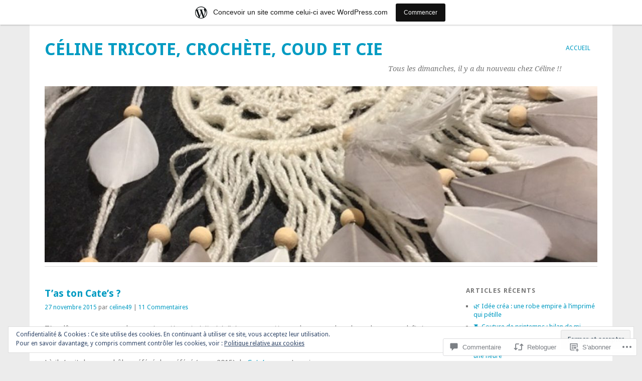

--- FILE ---
content_type: text/html; charset=UTF-8
request_url: https://celinetricotecoud.wordpress.com/2015/11/27/tas-ton-cates/
body_size: 53158
content:
<!DOCTYPE html>
<html lang="fr-FR">
<head>
<meta charset="UTF-8" />
<meta name="viewport" content="width=device-width">
<title>T&rsquo;as ton Cate&rsquo;s ? | Céline tricote, crochète, coud et cie</title>
<link rel="profile" href="http://gmpg.org/xfn/11" />
<link rel="pingback" href="https://celinetricotecoud.wordpress.com/xmlrpc.php" />
<!--[if lt IE 9]>
<script src="https://s0.wp.com/wp-content/themes/pub/yoko/js/html5.js?m=1338255524i" type="text/javascript"></script>
<script src="https://s0.wp.com/wp-content/themes/pub/yoko/js/css3-mediaqueries.js" type="text/javascript"></script>
<![endif]-->
<meta name='robots' content='max-image-preview:large' />
<link rel='dns-prefetch' href='//s0.wp.com' />
<link rel='dns-prefetch' href='//widgets.wp.com' />
<link rel='dns-prefetch' href='//wordpress.com' />
<link rel='dns-prefetch' href='//fonts-api.wp.com' />
<link rel='dns-prefetch' href='//af.pubmine.com' />
<link rel="alternate" type="application/rss+xml" title="Céline tricote, crochète, coud et cie &raquo; Flux" href="https://celinetricotecoud.wordpress.com/feed/" />
<link rel="alternate" type="application/rss+xml" title="Céline tricote, crochète, coud et cie &raquo; Flux des commentaires" href="https://celinetricotecoud.wordpress.com/comments/feed/" />
<link rel="alternate" type="application/rss+xml" title="Céline tricote, crochète, coud et cie &raquo; T&rsquo;as ton Cate&rsquo;s&nbsp;? Flux des commentaires" href="https://celinetricotecoud.wordpress.com/2015/11/27/tas-ton-cates/feed/" />
	<script type="text/javascript">
		/* <![CDATA[ */
		function addLoadEvent(func) {
			var oldonload = window.onload;
			if (typeof window.onload != 'function') {
				window.onload = func;
			} else {
				window.onload = function () {
					oldonload();
					func();
				}
			}
		}
		/* ]]> */
	</script>
	<link crossorigin='anonymous' rel='stylesheet' id='all-css-0-1' href='/_static/??-eJx9jFsKAjEMRTdkjYNS8UNcS2caSqfpg0lKcfdORRQf+BM4ufceaEVNOQkmgVhVoep8YmjeOhQGrGuag0dFpoFgLGQEGViuhNuJeQO/BTNKMVN4MMSc+7GV1vGCXWJVySwf9E9JPuBLfKev+kjZPQfRLAHFJ6dGs8Baff/08SWeh6Me9GF30vv5BiA5ZKI=&cssminify=yes' type='text/css' media='all' />
<style id='wp-emoji-styles-inline-css'>

	img.wp-smiley, img.emoji {
		display: inline !important;
		border: none !important;
		box-shadow: none !important;
		height: 1em !important;
		width: 1em !important;
		margin: 0 0.07em !important;
		vertical-align: -0.1em !important;
		background: none !important;
		padding: 0 !important;
	}
/*# sourceURL=wp-emoji-styles-inline-css */
</style>
<link crossorigin='anonymous' rel='stylesheet' id='all-css-2-1' href='/wp-content/plugins/gutenberg-core/v22.2.0/build/styles/block-library/style.css?m=1764855221i&cssminify=yes' type='text/css' media='all' />
<style id='wp-block-library-inline-css'>
.has-text-align-justify {
	text-align:justify;
}
.has-text-align-justify{text-align:justify;}

/*# sourceURL=wp-block-library-inline-css */
</style><style id='global-styles-inline-css'>
:root{--wp--preset--aspect-ratio--square: 1;--wp--preset--aspect-ratio--4-3: 4/3;--wp--preset--aspect-ratio--3-4: 3/4;--wp--preset--aspect-ratio--3-2: 3/2;--wp--preset--aspect-ratio--2-3: 2/3;--wp--preset--aspect-ratio--16-9: 16/9;--wp--preset--aspect-ratio--9-16: 9/16;--wp--preset--color--black: #000000;--wp--preset--color--cyan-bluish-gray: #abb8c3;--wp--preset--color--white: #ffffff;--wp--preset--color--pale-pink: #f78da7;--wp--preset--color--vivid-red: #cf2e2e;--wp--preset--color--luminous-vivid-orange: #ff6900;--wp--preset--color--luminous-vivid-amber: #fcb900;--wp--preset--color--light-green-cyan: #7bdcb5;--wp--preset--color--vivid-green-cyan: #00d084;--wp--preset--color--pale-cyan-blue: #8ed1fc;--wp--preset--color--vivid-cyan-blue: #0693e3;--wp--preset--color--vivid-purple: #9b51e0;--wp--preset--gradient--vivid-cyan-blue-to-vivid-purple: linear-gradient(135deg,rgb(6,147,227) 0%,rgb(155,81,224) 100%);--wp--preset--gradient--light-green-cyan-to-vivid-green-cyan: linear-gradient(135deg,rgb(122,220,180) 0%,rgb(0,208,130) 100%);--wp--preset--gradient--luminous-vivid-amber-to-luminous-vivid-orange: linear-gradient(135deg,rgb(252,185,0) 0%,rgb(255,105,0) 100%);--wp--preset--gradient--luminous-vivid-orange-to-vivid-red: linear-gradient(135deg,rgb(255,105,0) 0%,rgb(207,46,46) 100%);--wp--preset--gradient--very-light-gray-to-cyan-bluish-gray: linear-gradient(135deg,rgb(238,238,238) 0%,rgb(169,184,195) 100%);--wp--preset--gradient--cool-to-warm-spectrum: linear-gradient(135deg,rgb(74,234,220) 0%,rgb(151,120,209) 20%,rgb(207,42,186) 40%,rgb(238,44,130) 60%,rgb(251,105,98) 80%,rgb(254,248,76) 100%);--wp--preset--gradient--blush-light-purple: linear-gradient(135deg,rgb(255,206,236) 0%,rgb(152,150,240) 100%);--wp--preset--gradient--blush-bordeaux: linear-gradient(135deg,rgb(254,205,165) 0%,rgb(254,45,45) 50%,rgb(107,0,62) 100%);--wp--preset--gradient--luminous-dusk: linear-gradient(135deg,rgb(255,203,112) 0%,rgb(199,81,192) 50%,rgb(65,88,208) 100%);--wp--preset--gradient--pale-ocean: linear-gradient(135deg,rgb(255,245,203) 0%,rgb(182,227,212) 50%,rgb(51,167,181) 100%);--wp--preset--gradient--electric-grass: linear-gradient(135deg,rgb(202,248,128) 0%,rgb(113,206,126) 100%);--wp--preset--gradient--midnight: linear-gradient(135deg,rgb(2,3,129) 0%,rgb(40,116,252) 100%);--wp--preset--font-size--small: 13px;--wp--preset--font-size--medium: 20px;--wp--preset--font-size--large: 36px;--wp--preset--font-size--x-large: 42px;--wp--preset--font-family--albert-sans: 'Albert Sans', sans-serif;--wp--preset--font-family--alegreya: Alegreya, serif;--wp--preset--font-family--arvo: Arvo, serif;--wp--preset--font-family--bodoni-moda: 'Bodoni Moda', serif;--wp--preset--font-family--bricolage-grotesque: 'Bricolage Grotesque', sans-serif;--wp--preset--font-family--cabin: Cabin, sans-serif;--wp--preset--font-family--chivo: Chivo, sans-serif;--wp--preset--font-family--commissioner: Commissioner, sans-serif;--wp--preset--font-family--cormorant: Cormorant, serif;--wp--preset--font-family--courier-prime: 'Courier Prime', monospace;--wp--preset--font-family--crimson-pro: 'Crimson Pro', serif;--wp--preset--font-family--dm-mono: 'DM Mono', monospace;--wp--preset--font-family--dm-sans: 'DM Sans', sans-serif;--wp--preset--font-family--dm-serif-display: 'DM Serif Display', serif;--wp--preset--font-family--domine: Domine, serif;--wp--preset--font-family--eb-garamond: 'EB Garamond', serif;--wp--preset--font-family--epilogue: Epilogue, sans-serif;--wp--preset--font-family--fahkwang: Fahkwang, sans-serif;--wp--preset--font-family--figtree: Figtree, sans-serif;--wp--preset--font-family--fira-sans: 'Fira Sans', sans-serif;--wp--preset--font-family--fjalla-one: 'Fjalla One', sans-serif;--wp--preset--font-family--fraunces: Fraunces, serif;--wp--preset--font-family--gabarito: Gabarito, system-ui;--wp--preset--font-family--ibm-plex-mono: 'IBM Plex Mono', monospace;--wp--preset--font-family--ibm-plex-sans: 'IBM Plex Sans', sans-serif;--wp--preset--font-family--ibarra-real-nova: 'Ibarra Real Nova', serif;--wp--preset--font-family--instrument-serif: 'Instrument Serif', serif;--wp--preset--font-family--inter: Inter, sans-serif;--wp--preset--font-family--josefin-sans: 'Josefin Sans', sans-serif;--wp--preset--font-family--jost: Jost, sans-serif;--wp--preset--font-family--libre-baskerville: 'Libre Baskerville', serif;--wp--preset--font-family--libre-franklin: 'Libre Franklin', sans-serif;--wp--preset--font-family--literata: Literata, serif;--wp--preset--font-family--lora: Lora, serif;--wp--preset--font-family--merriweather: Merriweather, serif;--wp--preset--font-family--montserrat: Montserrat, sans-serif;--wp--preset--font-family--newsreader: Newsreader, serif;--wp--preset--font-family--noto-sans-mono: 'Noto Sans Mono', sans-serif;--wp--preset--font-family--nunito: Nunito, sans-serif;--wp--preset--font-family--open-sans: 'Open Sans', sans-serif;--wp--preset--font-family--overpass: Overpass, sans-serif;--wp--preset--font-family--pt-serif: 'PT Serif', serif;--wp--preset--font-family--petrona: Petrona, serif;--wp--preset--font-family--piazzolla: Piazzolla, serif;--wp--preset--font-family--playfair-display: 'Playfair Display', serif;--wp--preset--font-family--plus-jakarta-sans: 'Plus Jakarta Sans', sans-serif;--wp--preset--font-family--poppins: Poppins, sans-serif;--wp--preset--font-family--raleway: Raleway, sans-serif;--wp--preset--font-family--roboto: Roboto, sans-serif;--wp--preset--font-family--roboto-slab: 'Roboto Slab', serif;--wp--preset--font-family--rubik: Rubik, sans-serif;--wp--preset--font-family--rufina: Rufina, serif;--wp--preset--font-family--sora: Sora, sans-serif;--wp--preset--font-family--source-sans-3: 'Source Sans 3', sans-serif;--wp--preset--font-family--source-serif-4: 'Source Serif 4', serif;--wp--preset--font-family--space-mono: 'Space Mono', monospace;--wp--preset--font-family--syne: Syne, sans-serif;--wp--preset--font-family--texturina: Texturina, serif;--wp--preset--font-family--urbanist: Urbanist, sans-serif;--wp--preset--font-family--work-sans: 'Work Sans', sans-serif;--wp--preset--spacing--20: 0.44rem;--wp--preset--spacing--30: 0.67rem;--wp--preset--spacing--40: 1rem;--wp--preset--spacing--50: 1.5rem;--wp--preset--spacing--60: 2.25rem;--wp--preset--spacing--70: 3.38rem;--wp--preset--spacing--80: 5.06rem;--wp--preset--shadow--natural: 6px 6px 9px rgba(0, 0, 0, 0.2);--wp--preset--shadow--deep: 12px 12px 50px rgba(0, 0, 0, 0.4);--wp--preset--shadow--sharp: 6px 6px 0px rgba(0, 0, 0, 0.2);--wp--preset--shadow--outlined: 6px 6px 0px -3px rgb(255, 255, 255), 6px 6px rgb(0, 0, 0);--wp--preset--shadow--crisp: 6px 6px 0px rgb(0, 0, 0);}:where(.is-layout-flex){gap: 0.5em;}:where(.is-layout-grid){gap: 0.5em;}body .is-layout-flex{display: flex;}.is-layout-flex{flex-wrap: wrap;align-items: center;}.is-layout-flex > :is(*, div){margin: 0;}body .is-layout-grid{display: grid;}.is-layout-grid > :is(*, div){margin: 0;}:where(.wp-block-columns.is-layout-flex){gap: 2em;}:where(.wp-block-columns.is-layout-grid){gap: 2em;}:where(.wp-block-post-template.is-layout-flex){gap: 1.25em;}:where(.wp-block-post-template.is-layout-grid){gap: 1.25em;}.has-black-color{color: var(--wp--preset--color--black) !important;}.has-cyan-bluish-gray-color{color: var(--wp--preset--color--cyan-bluish-gray) !important;}.has-white-color{color: var(--wp--preset--color--white) !important;}.has-pale-pink-color{color: var(--wp--preset--color--pale-pink) !important;}.has-vivid-red-color{color: var(--wp--preset--color--vivid-red) !important;}.has-luminous-vivid-orange-color{color: var(--wp--preset--color--luminous-vivid-orange) !important;}.has-luminous-vivid-amber-color{color: var(--wp--preset--color--luminous-vivid-amber) !important;}.has-light-green-cyan-color{color: var(--wp--preset--color--light-green-cyan) !important;}.has-vivid-green-cyan-color{color: var(--wp--preset--color--vivid-green-cyan) !important;}.has-pale-cyan-blue-color{color: var(--wp--preset--color--pale-cyan-blue) !important;}.has-vivid-cyan-blue-color{color: var(--wp--preset--color--vivid-cyan-blue) !important;}.has-vivid-purple-color{color: var(--wp--preset--color--vivid-purple) !important;}.has-black-background-color{background-color: var(--wp--preset--color--black) !important;}.has-cyan-bluish-gray-background-color{background-color: var(--wp--preset--color--cyan-bluish-gray) !important;}.has-white-background-color{background-color: var(--wp--preset--color--white) !important;}.has-pale-pink-background-color{background-color: var(--wp--preset--color--pale-pink) !important;}.has-vivid-red-background-color{background-color: var(--wp--preset--color--vivid-red) !important;}.has-luminous-vivid-orange-background-color{background-color: var(--wp--preset--color--luminous-vivid-orange) !important;}.has-luminous-vivid-amber-background-color{background-color: var(--wp--preset--color--luminous-vivid-amber) !important;}.has-light-green-cyan-background-color{background-color: var(--wp--preset--color--light-green-cyan) !important;}.has-vivid-green-cyan-background-color{background-color: var(--wp--preset--color--vivid-green-cyan) !important;}.has-pale-cyan-blue-background-color{background-color: var(--wp--preset--color--pale-cyan-blue) !important;}.has-vivid-cyan-blue-background-color{background-color: var(--wp--preset--color--vivid-cyan-blue) !important;}.has-vivid-purple-background-color{background-color: var(--wp--preset--color--vivid-purple) !important;}.has-black-border-color{border-color: var(--wp--preset--color--black) !important;}.has-cyan-bluish-gray-border-color{border-color: var(--wp--preset--color--cyan-bluish-gray) !important;}.has-white-border-color{border-color: var(--wp--preset--color--white) !important;}.has-pale-pink-border-color{border-color: var(--wp--preset--color--pale-pink) !important;}.has-vivid-red-border-color{border-color: var(--wp--preset--color--vivid-red) !important;}.has-luminous-vivid-orange-border-color{border-color: var(--wp--preset--color--luminous-vivid-orange) !important;}.has-luminous-vivid-amber-border-color{border-color: var(--wp--preset--color--luminous-vivid-amber) !important;}.has-light-green-cyan-border-color{border-color: var(--wp--preset--color--light-green-cyan) !important;}.has-vivid-green-cyan-border-color{border-color: var(--wp--preset--color--vivid-green-cyan) !important;}.has-pale-cyan-blue-border-color{border-color: var(--wp--preset--color--pale-cyan-blue) !important;}.has-vivid-cyan-blue-border-color{border-color: var(--wp--preset--color--vivid-cyan-blue) !important;}.has-vivid-purple-border-color{border-color: var(--wp--preset--color--vivid-purple) !important;}.has-vivid-cyan-blue-to-vivid-purple-gradient-background{background: var(--wp--preset--gradient--vivid-cyan-blue-to-vivid-purple) !important;}.has-light-green-cyan-to-vivid-green-cyan-gradient-background{background: var(--wp--preset--gradient--light-green-cyan-to-vivid-green-cyan) !important;}.has-luminous-vivid-amber-to-luminous-vivid-orange-gradient-background{background: var(--wp--preset--gradient--luminous-vivid-amber-to-luminous-vivid-orange) !important;}.has-luminous-vivid-orange-to-vivid-red-gradient-background{background: var(--wp--preset--gradient--luminous-vivid-orange-to-vivid-red) !important;}.has-very-light-gray-to-cyan-bluish-gray-gradient-background{background: var(--wp--preset--gradient--very-light-gray-to-cyan-bluish-gray) !important;}.has-cool-to-warm-spectrum-gradient-background{background: var(--wp--preset--gradient--cool-to-warm-spectrum) !important;}.has-blush-light-purple-gradient-background{background: var(--wp--preset--gradient--blush-light-purple) !important;}.has-blush-bordeaux-gradient-background{background: var(--wp--preset--gradient--blush-bordeaux) !important;}.has-luminous-dusk-gradient-background{background: var(--wp--preset--gradient--luminous-dusk) !important;}.has-pale-ocean-gradient-background{background: var(--wp--preset--gradient--pale-ocean) !important;}.has-electric-grass-gradient-background{background: var(--wp--preset--gradient--electric-grass) !important;}.has-midnight-gradient-background{background: var(--wp--preset--gradient--midnight) !important;}.has-small-font-size{font-size: var(--wp--preset--font-size--small) !important;}.has-medium-font-size{font-size: var(--wp--preset--font-size--medium) !important;}.has-large-font-size{font-size: var(--wp--preset--font-size--large) !important;}.has-x-large-font-size{font-size: var(--wp--preset--font-size--x-large) !important;}.has-albert-sans-font-family{font-family: var(--wp--preset--font-family--albert-sans) !important;}.has-alegreya-font-family{font-family: var(--wp--preset--font-family--alegreya) !important;}.has-arvo-font-family{font-family: var(--wp--preset--font-family--arvo) !important;}.has-bodoni-moda-font-family{font-family: var(--wp--preset--font-family--bodoni-moda) !important;}.has-bricolage-grotesque-font-family{font-family: var(--wp--preset--font-family--bricolage-grotesque) !important;}.has-cabin-font-family{font-family: var(--wp--preset--font-family--cabin) !important;}.has-chivo-font-family{font-family: var(--wp--preset--font-family--chivo) !important;}.has-commissioner-font-family{font-family: var(--wp--preset--font-family--commissioner) !important;}.has-cormorant-font-family{font-family: var(--wp--preset--font-family--cormorant) !important;}.has-courier-prime-font-family{font-family: var(--wp--preset--font-family--courier-prime) !important;}.has-crimson-pro-font-family{font-family: var(--wp--preset--font-family--crimson-pro) !important;}.has-dm-mono-font-family{font-family: var(--wp--preset--font-family--dm-mono) !important;}.has-dm-sans-font-family{font-family: var(--wp--preset--font-family--dm-sans) !important;}.has-dm-serif-display-font-family{font-family: var(--wp--preset--font-family--dm-serif-display) !important;}.has-domine-font-family{font-family: var(--wp--preset--font-family--domine) !important;}.has-eb-garamond-font-family{font-family: var(--wp--preset--font-family--eb-garamond) !important;}.has-epilogue-font-family{font-family: var(--wp--preset--font-family--epilogue) !important;}.has-fahkwang-font-family{font-family: var(--wp--preset--font-family--fahkwang) !important;}.has-figtree-font-family{font-family: var(--wp--preset--font-family--figtree) !important;}.has-fira-sans-font-family{font-family: var(--wp--preset--font-family--fira-sans) !important;}.has-fjalla-one-font-family{font-family: var(--wp--preset--font-family--fjalla-one) !important;}.has-fraunces-font-family{font-family: var(--wp--preset--font-family--fraunces) !important;}.has-gabarito-font-family{font-family: var(--wp--preset--font-family--gabarito) !important;}.has-ibm-plex-mono-font-family{font-family: var(--wp--preset--font-family--ibm-plex-mono) !important;}.has-ibm-plex-sans-font-family{font-family: var(--wp--preset--font-family--ibm-plex-sans) !important;}.has-ibarra-real-nova-font-family{font-family: var(--wp--preset--font-family--ibarra-real-nova) !important;}.has-instrument-serif-font-family{font-family: var(--wp--preset--font-family--instrument-serif) !important;}.has-inter-font-family{font-family: var(--wp--preset--font-family--inter) !important;}.has-josefin-sans-font-family{font-family: var(--wp--preset--font-family--josefin-sans) !important;}.has-jost-font-family{font-family: var(--wp--preset--font-family--jost) !important;}.has-libre-baskerville-font-family{font-family: var(--wp--preset--font-family--libre-baskerville) !important;}.has-libre-franklin-font-family{font-family: var(--wp--preset--font-family--libre-franklin) !important;}.has-literata-font-family{font-family: var(--wp--preset--font-family--literata) !important;}.has-lora-font-family{font-family: var(--wp--preset--font-family--lora) !important;}.has-merriweather-font-family{font-family: var(--wp--preset--font-family--merriweather) !important;}.has-montserrat-font-family{font-family: var(--wp--preset--font-family--montserrat) !important;}.has-newsreader-font-family{font-family: var(--wp--preset--font-family--newsreader) !important;}.has-noto-sans-mono-font-family{font-family: var(--wp--preset--font-family--noto-sans-mono) !important;}.has-nunito-font-family{font-family: var(--wp--preset--font-family--nunito) !important;}.has-open-sans-font-family{font-family: var(--wp--preset--font-family--open-sans) !important;}.has-overpass-font-family{font-family: var(--wp--preset--font-family--overpass) !important;}.has-pt-serif-font-family{font-family: var(--wp--preset--font-family--pt-serif) !important;}.has-petrona-font-family{font-family: var(--wp--preset--font-family--petrona) !important;}.has-piazzolla-font-family{font-family: var(--wp--preset--font-family--piazzolla) !important;}.has-playfair-display-font-family{font-family: var(--wp--preset--font-family--playfair-display) !important;}.has-plus-jakarta-sans-font-family{font-family: var(--wp--preset--font-family--plus-jakarta-sans) !important;}.has-poppins-font-family{font-family: var(--wp--preset--font-family--poppins) !important;}.has-raleway-font-family{font-family: var(--wp--preset--font-family--raleway) !important;}.has-roboto-font-family{font-family: var(--wp--preset--font-family--roboto) !important;}.has-roboto-slab-font-family{font-family: var(--wp--preset--font-family--roboto-slab) !important;}.has-rubik-font-family{font-family: var(--wp--preset--font-family--rubik) !important;}.has-rufina-font-family{font-family: var(--wp--preset--font-family--rufina) !important;}.has-sora-font-family{font-family: var(--wp--preset--font-family--sora) !important;}.has-source-sans-3-font-family{font-family: var(--wp--preset--font-family--source-sans-3) !important;}.has-source-serif-4-font-family{font-family: var(--wp--preset--font-family--source-serif-4) !important;}.has-space-mono-font-family{font-family: var(--wp--preset--font-family--space-mono) !important;}.has-syne-font-family{font-family: var(--wp--preset--font-family--syne) !important;}.has-texturina-font-family{font-family: var(--wp--preset--font-family--texturina) !important;}.has-urbanist-font-family{font-family: var(--wp--preset--font-family--urbanist) !important;}.has-work-sans-font-family{font-family: var(--wp--preset--font-family--work-sans) !important;}
/*# sourceURL=global-styles-inline-css */
</style>

<style id='classic-theme-styles-inline-css'>
/*! This file is auto-generated */
.wp-block-button__link{color:#fff;background-color:#32373c;border-radius:9999px;box-shadow:none;text-decoration:none;padding:calc(.667em + 2px) calc(1.333em + 2px);font-size:1.125em}.wp-block-file__button{background:#32373c;color:#fff;text-decoration:none}
/*# sourceURL=/wp-includes/css/classic-themes.min.css */
</style>
<link crossorigin='anonymous' rel='stylesheet' id='all-css-4-1' href='/_static/??-eJx9jkEOwjAMBD9EcMqBckE8BSWpBSl1EsVO+/26qrgA4mLJuzv2wlJMyEkwCVAzZWqPmBhCrqg6FSegCcIhOpyQNHYMzAf4jS1FGeN9qchsdFJsZOSpIP/jRpTiwsuotJ/YDaCc09u8z5iGXME1yeREYvjCgGsA3+I0wIzV62sVt878uW9lbnTt+rO1p76zl3EFmp5j4Q==&cssminify=yes' type='text/css' media='all' />
<link rel='stylesheet' id='verbum-gutenberg-css-css' href='https://widgets.wp.com/verbum-block-editor/block-editor.css?ver=1738686361' media='all' />
<link crossorigin='anonymous' rel='stylesheet' id='all-css-6-1' href='/_static/??/wp-content/mu-plugins/comment-likes/css/comment-likes.css,/i/noticons/noticons.css,/wp-content/themes/pub/yoko/style.css?m=1743076552j&cssminify=yes' type='text/css' media='all' />
<link rel='stylesheet' id='yoko-fonts-css' href='https://fonts-api.wp.com/css?family=Droid+Sans%3Aregular%2Cbold%7CDroid+Serif%3Aregular%2Citalic%2Cbold%2Cbolditalic&#038;subset=latin&#038;ver=6.9-RC2-61304' media='all' />
<link crossorigin='anonymous' rel='stylesheet' id='all-css-8-1' href='/_static/??-eJx9y0EKhDAMQNELWYNQcVyIZ9ESO9E2KTZl8PajO4Vhdv8tPnySccKKrBCLSaF44gw7zkH8mR5cvrM+WcHvyaOYIG5SEn7ALGGi/d9KvBCTHqBvjJghlRkO2eR6xjg0tu2tfXWNXb9Z4EGA&cssminify=yes' type='text/css' media='all' />
<style id='jetpack-global-styles-frontend-style-inline-css'>
:root { --font-headings: unset; --font-base: unset; --font-headings-default: -apple-system,BlinkMacSystemFont,"Segoe UI",Roboto,Oxygen-Sans,Ubuntu,Cantarell,"Helvetica Neue",sans-serif; --font-base-default: -apple-system,BlinkMacSystemFont,"Segoe UI",Roboto,Oxygen-Sans,Ubuntu,Cantarell,"Helvetica Neue",sans-serif;}
/*# sourceURL=jetpack-global-styles-frontend-style-inline-css */
</style>
<link crossorigin='anonymous' rel='stylesheet' id='all-css-10-1' href='/_static/??-eJyNjcEKwjAQRH/IuFRT6kX8FNkmS5K6yQY3Qfx7bfEiXrwM82B4A49qnJRGpUHupnIPqSgs1Cq624chi6zhO5OCRryTR++fW00l7J3qDv43XVNxoOISsmEJol/wY2uR8vs3WggsM/I6uOTzMI3Hw8lOg11eUT1JKA==&cssminify=yes' type='text/css' media='all' />
<script type="text/javascript" id="jetpack_related-posts-js-extra">
/* <![CDATA[ */
var related_posts_js_options = {"post_heading":"h4"};
//# sourceURL=jetpack_related-posts-js-extra
/* ]]> */
</script>
<script type="text/javascript" id="wpcom-actionbar-placeholder-js-extra">
/* <![CDATA[ */
var actionbardata = {"siteID":"72472307","postID":"2199","siteURL":"https://celinetricotecoud.wordpress.com","xhrURL":"https://celinetricotecoud.wordpress.com/wp-admin/admin-ajax.php","nonce":"5917c09f65","isLoggedIn":"","statusMessage":"","subsEmailDefault":"instantly","proxyScriptUrl":"https://s0.wp.com/wp-content/js/wpcom-proxy-request.js?m=1513050504i&amp;ver=20211021","shortlink":"https://wp.me/p4U5mb-zt","i18n":{"followedText":"Les nouvelles publications de ce site appara\u00eetront d\u00e9sormais dans votre \u003Ca href=\"https://wordpress.com/reader\"\u003ELecteur\u003C/a\u003E","foldBar":"R\u00e9duire cette barre","unfoldBar":"Agrandir cette barre","shortLinkCopied":"Lien court copi\u00e9 dans le presse-papier"}};
//# sourceURL=wpcom-actionbar-placeholder-js-extra
/* ]]> */
</script>
<script type="text/javascript" id="jetpack-mu-wpcom-settings-js-before">
/* <![CDATA[ */
var JETPACK_MU_WPCOM_SETTINGS = {"assetsUrl":"https://s0.wp.com/wp-content/mu-plugins/jetpack-mu-wpcom-plugin/moon/jetpack_vendor/automattic/jetpack-mu-wpcom/src/build/"};
//# sourceURL=jetpack-mu-wpcom-settings-js-before
/* ]]> */
</script>
<script crossorigin='anonymous' type='text/javascript'  src='/_static/??-eJxdjd0KwjAMhV/ILHNQvRIfRbq2jNY2CU236du7gYh6dfg4f7gKOKYWqGGZQfI8RVJMoYl19zdjYSa8RXI4zjF7rCHbFjwIa9Nf6kqkLukBv4bTlskNpPLj+e+NmafP7crVW6/gslUNuhddEVyGXYCYYPJSt4lruRzPxvT9aRhMegHKMEgx'></script>
<script type="text/javascript" id="rlt-proxy-js-after">
/* <![CDATA[ */
	rltInitialize( {"token":null,"iframeOrigins":["https:\/\/widgets.wp.com"]} );
//# sourceURL=rlt-proxy-js-after
/* ]]> */
</script>
<link rel="EditURI" type="application/rsd+xml" title="RSD" href="https://celinetricotecoud.wordpress.com/xmlrpc.php?rsd" />
<meta name="generator" content="WordPress.com" />
<link rel="canonical" href="https://celinetricotecoud.wordpress.com/2015/11/27/tas-ton-cates/" />
<link rel='shortlink' href='https://wp.me/p4U5mb-zt' />
<link rel="alternate" type="application/json+oembed" href="https://public-api.wordpress.com/oembed/?format=json&amp;url=https%3A%2F%2Fcelinetricotecoud.wordpress.com%2F2015%2F11%2F27%2Ftas-ton-cates%2F&amp;for=wpcom-auto-discovery" /><link rel="alternate" type="application/xml+oembed" href="https://public-api.wordpress.com/oembed/?format=xml&amp;url=https%3A%2F%2Fcelinetricotecoud.wordpress.com%2F2015%2F11%2F27%2Ftas-ton-cates%2F&amp;for=wpcom-auto-discovery" />
<!-- Jetpack Open Graph Tags -->
<meta property="og:type" content="article" />
<meta property="og:title" content="T&rsquo;as ton Cate&rsquo;s ?" />
<meta property="og:url" content="https://celinetricotecoud.wordpress.com/2015/11/27/tas-ton-cates/" />
<meta property="og:description" content="T&rsquo;as dû remarquer, madame qui gentiment visite ici, j&rsquo;ai mes marottes&#8230; donc quand quelque chose me plaît, je duplique. Là il s&rsquo;agit de mon châle préféré de préféré (pour 201…" />
<meta property="article:published_time" content="2015-11-27T18:29:00+00:00" />
<meta property="article:modified_time" content="2015-11-27T18:29:00+00:00" />
<meta property="og:site_name" content="Céline tricote, crochète, coud et cie" />
<meta property="og:image" content="https://celinetricotecoud.wordpress.com/wp-content/uploads/2015/05/dsc02127.jpg" />
<meta property="og:image:secure_url" content="https://i0.wp.com/celinetricotecoud.wordpress.com/wp-content/uploads/2015/05/dsc02127.jpg?ssl=1" />
<meta property="og:image" content="https://celinetricotecoud.wordpress.com/wp-content/uploads/2015/05/dsc02116.jpg" />
<meta property="og:image:secure_url" content="https://i0.wp.com/celinetricotecoud.wordpress.com/wp-content/uploads/2015/05/dsc02116.jpg?ssl=1" />
<meta property="og:image" content="https://celinetricotecoud.wordpress.com/wp-content/uploads/2015/05/dsc02123.jpg" />
<meta property="og:image:secure_url" content="https://i0.wp.com/celinetricotecoud.wordpress.com/wp-content/uploads/2015/05/dsc02123.jpg?ssl=1" />
<meta property="og:image" content="https://celinetricotecoud.wordpress.com/wp-content/uploads/2015/05/dsc01731.jpg" />
<meta property="og:image:secure_url" content="https://i0.wp.com/celinetricotecoud.wordpress.com/wp-content/uploads/2015/05/dsc01731.jpg?ssl=1" />
<meta property="og:image" content="https://celinetricotecoud.wordpress.com/wp-content/uploads/2015/05/dsc02130.jpg" />
<meta property="og:image:secure_url" content="https://i0.wp.com/celinetricotecoud.wordpress.com/wp-content/uploads/2015/05/dsc02130.jpg?ssl=1" />
<meta property="og:image" content="https://celinetricotecoud.wordpress.com/wp-content/uploads/2015/05/dsc02119.jpg" />
<meta property="og:image:secure_url" content="https://i0.wp.com/celinetricotecoud.wordpress.com/wp-content/uploads/2015/05/dsc02119.jpg?ssl=1" />
<meta property="og:image" content="https://celinetricotecoud.wordpress.com/wp-content/uploads/2015/11/20151125_154227.jpg" />
<meta property="og:image:secure_url" content="https://i0.wp.com/celinetricotecoud.wordpress.com/wp-content/uploads/2015/11/20151125_154227.jpg?ssl=1" />
<meta property="og:image" content="https://celinetricotecoud.wordpress.com/wp-content/uploads/2015/11/20151125_154001.jpg" />
<meta property="og:image:secure_url" content="https://i0.wp.com/celinetricotecoud.wordpress.com/wp-content/uploads/2015/11/20151125_154001.jpg?ssl=1" />
<meta property="og:image" content="https://celinetricotecoud.wordpress.com/wp-content/uploads/2015/11/20151125_153955.jpg" />
<meta property="og:image:secure_url" content="https://i0.wp.com/celinetricotecoud.wordpress.com/wp-content/uploads/2015/11/20151125_153955.jpg?ssl=1" />
<meta property="og:image" content="https://celinetricotecoud.wordpress.com/wp-content/uploads/2015/11/20151125_154025.jpg" />
<meta property="og:image:secure_url" content="https://i0.wp.com/celinetricotecoud.wordpress.com/wp-content/uploads/2015/11/20151125_154025.jpg?ssl=1" />
<meta property="og:image" content="https://celinetricotecoud.wordpress.com/wp-content/uploads/2015/11/20151125_154015.jpg" />
<meta property="og:image:secure_url" content="https://i0.wp.com/celinetricotecoud.wordpress.com/wp-content/uploads/2015/11/20151125_154015.jpg?ssl=1" />
<meta property="og:image" content="https://celinetricotecoud.wordpress.com/wp-content/uploads/2015/11/20151031_114457.jpg" />
<meta property="og:image:secure_url" content="https://celinetricotecoud.wordpress.com/wp-content/uploads/2015/11/20151031_114457.jpg" />
<meta property="og:image" content="http://images4.ravelrycache.com/uploads/CelineTricoteCoud/334111557/20151031_114527_small.jpg" />
<meta property="og:image:secure_url" content="https://i0.wp.com/images4.ravelrycache.com/uploads/CelineTricoteCoud/334111557/20151031_114527_small.jpg" />
<meta property="og:image:width" content="1457" />
<meta property="og:image:height" content="818" />
<meta property="og:image:alt" content="" />
<meta property="og:locale" content="fr_FR" />
<meta property="fb:app_id" content="249643311490" />
<meta property="article:publisher" content="https://www.facebook.com/WordPresscom" />
<meta name="twitter:text:title" content="T&rsquo;as ton Cate&rsquo;s&nbsp;?" />
<meta name="twitter:image" content="https://celinetricotecoud.wordpress.com/wp-content/uploads/2015/05/dsc02127.jpg?w=640" />
<meta name="twitter:card" content="summary_large_image" />

<!-- End Jetpack Open Graph Tags -->
<link rel='openid.server' href='https://celinetricotecoud.wordpress.com/?openidserver=1' />
<link rel='openid.delegate' href='https://celinetricotecoud.wordpress.com/' />
<link rel="search" type="application/opensearchdescription+xml" href="https://celinetricotecoud.wordpress.com/osd.xml" title="Céline tricote, crochète, coud et cie" />
<link rel="search" type="application/opensearchdescription+xml" href="https://s1.wp.com/opensearch.xml" title="WordPress.com" />
<style type="text/css">.recentcomments a{display:inline !important;padding:0 !important;margin:0 !important;}</style>		<style type="text/css">
			.recentcomments a {
				display: inline !important;
				padding: 0 !important;
				margin: 0 !important;
			}

			table.recentcommentsavatartop img.avatar, table.recentcommentsavatarend img.avatar {
				border: 0px;
				margin: 0;
			}

			table.recentcommentsavatartop a, table.recentcommentsavatarend a {
				border: 0px !important;
				background-color: transparent !important;
			}

			td.recentcommentsavatarend, td.recentcommentsavatartop {
				padding: 0px 0px 1px 0px;
				margin: 0px;
			}

			td.recentcommentstextend {
				border: none !important;
				padding: 0px 0px 2px 10px;
			}

			.rtl td.recentcommentstextend {
				padding: 0px 10px 2px 0px;
			}

			td.recentcommentstexttop {
				border: none;
				padding: 0px 0px 0px 10px;
			}

			.rtl td.recentcommentstexttop {
				padding: 0px 10px 0px 0px;
			}
		</style>
		<meta name="description" content="T&#039;as dû remarquer, madame qui gentiment visite ici, j&#039;ai mes marottes... donc quand quelque chose me plaît, je duplique. Là il s&#039;agit de mon châle préféré de préféré (pour 2015), le Cate&#039;s wrap. Le mien : Je devais en faire un second, et puis suite à une sombre histoire de teinture qui n&#039;en a fait&hellip;" />
<script type="text/javascript">
/* <![CDATA[ */
var wa_client = {}; wa_client.cmd = []; wa_client.config = { 'blog_id': 72472307, 'blog_language': 'fr', 'is_wordads': false, 'hosting_type': 0, 'afp_account_id': null, 'afp_host_id': 5038568878849053, 'theme': 'pub/yoko', '_': { 'title': 'Publicité', 'privacy_settings': 'Réglages de confidentialité' }, 'formats': [ 'inline', 'belowpost', 'bottom_sticky', 'sidebar_sticky_right', 'sidebar', 'gutenberg_rectangle', 'gutenberg_leaderboard', 'gutenberg_mobile_leaderboard', 'gutenberg_skyscraper' ] };
/* ]]> */
</script>
		<script type="text/javascript">

			window.doNotSellCallback = function() {

				var linkElements = [
					'a[href="https://wordpress.com/?ref=footer_blog"]',
					'a[href="https://wordpress.com/?ref=footer_website"]',
					'a[href="https://wordpress.com/?ref=vertical_footer"]',
					'a[href^="https://wordpress.com/?ref=footer_segment_"]',
				].join(',');

				var dnsLink = document.createElement( 'a' );
				dnsLink.href = 'https://wordpress.com/fr/advertising-program-optout/';
				dnsLink.classList.add( 'do-not-sell-link' );
				dnsLink.rel = 'nofollow';
				dnsLink.style.marginLeft = '0.5em';
				dnsLink.textContent = 'Ne pas vendre ni partager mes informations personnelles';

				var creditLinks = document.querySelectorAll( linkElements );

				if ( 0 === creditLinks.length ) {
					return false;
				}

				Array.prototype.forEach.call( creditLinks, function( el ) {
					el.insertAdjacentElement( 'afterend', dnsLink );
				});

				return true;
			};

		</script>
		<link rel="icon" href="https://celinetricotecoud.wordpress.com/wp-content/uploads/2017/03/cropped-20161126_114253.jpg?w=32" sizes="32x32" />
<link rel="icon" href="https://celinetricotecoud.wordpress.com/wp-content/uploads/2017/03/cropped-20161126_114253.jpg?w=192" sizes="192x192" />
<link rel="apple-touch-icon" href="https://celinetricotecoud.wordpress.com/wp-content/uploads/2017/03/cropped-20161126_114253.jpg?w=180" />
<meta name="msapplication-TileImage" content="https://celinetricotecoud.wordpress.com/wp-content/uploads/2017/03/cropped-20161126_114253.jpg?w=270" />
<script type="text/javascript">
	window.google_analytics_uacct = "UA-52447-2";
</script>

<script type="text/javascript">
	var _gaq = _gaq || [];
	_gaq.push(['_setAccount', 'UA-52447-2']);
	_gaq.push(['_gat._anonymizeIp']);
	_gaq.push(['_setDomainName', 'wordpress.com']);
	_gaq.push(['_initData']);
	_gaq.push(['_trackPageview']);

	(function() {
		var ga = document.createElement('script'); ga.type = 'text/javascript'; ga.async = true;
		ga.src = ('https:' == document.location.protocol ? 'https://ssl' : 'http://www') + '.google-analytics.com/ga.js';
		(document.getElementsByTagName('head')[0] || document.getElementsByTagName('body')[0]).appendChild(ga);
	})();
</script>
<link crossorigin='anonymous' rel='stylesheet' id='all-css-0-3' href='/_static/??-eJydzcEKwjAQBNAfMi7VSr2InyLpZg1pN9mQTSz+vQrqUaTHGYY3sGSDkiqlCrGZzM2HpDBRzRbnd4YokuASEsLIgrOCLiFT2aLqBv4XorjGpIC2SFPi7+hTrAVrYHLGW2Yq919p7cESnKeq4Iu92WqLyUWuT/jlneOpGw773bEfun56ABNmf04=&cssminify=yes' type='text/css' media='all' />
<link rel='stylesheet' id='gravatar-card-services-css' href='https://secure.gravatar.com/css/services.css?ver=202552924dcd77a86c6f1d3698ec27fc5da92b28585ddad3ee636c0397cf312193b2a1' media='all' />
</head>
<body class="wp-singular post-template-default single single-post postid-2199 single-format-standard wp-theme-pubyoko customizer-styles-applied jetpack-reblog-enabled has-marketing-bar has-marketing-bar-theme-yoko">
<div id="page" class="clearfix">
	<header id="branding">
		<nav id="mainnav" class="clearfix" role="navigation">
			<button class="menu-toggle">Menu</button>
			<div class="menu"><ul>
<li ><a href="https://celinetricotecoud.wordpress.com/">Accueil </a></li></ul></div>
		</nav><!-- end mainnav -->

		<hgroup id="site-title">
			<a href="https://celinetricotecoud.wordpress.com/" class="site-logo-link" rel="home" itemprop="url"></a>			<h1><a href="https://celinetricotecoud.wordpress.com/" title="Céline tricote, crochète, coud et cie">Céline tricote, crochète, coud et cie</a></h1>
			<h2 id="site-description">Tous les dimanches, il y a du nouveau chez Céline !!</h2>
		</hgroup><!-- end site-title -->

					<img src="https://celinetricotecoud.wordpress.com/wp-content/uploads/2018/08/cropped-img_3078.jpg" class="headerimage" width="1102" height="351>" alt="" />
				<div class="clear"></div>

			</header><!-- end header -->
<div id="wrap">
<div id="main" class="one-sidebar">

	<div id="content" class="site-content">

		
			
<article id="post-2199" class="post-2199 post type-post status-publish format-standard hentry category-crochet tag-bdf tag-cates-wrap tag-crochet tag-vintage">

	
	<header class="single-entry-header">
		<h1 class="entry-title">T&rsquo;as ton Cate&rsquo;s&nbsp;?</h1>
		<p>
			<a href="https://celinetricotecoud.wordpress.com/2015/11/27/tas-ton-cates/" title="20 h 29 min" rel="bookmark"><time class="entry-date" datetime="2015-11-27T20:29:00+02:00" pubdate>27 novembre 2015</time></a><span class="byline"> par <span class="author vcard"><a class="url fn n" href="https://celinetricotecoud.wordpress.com/author/celine49/" title="Voir tous les articles par celine49" rel="author">celine49</a></span></span>							<span class="comments-link"><a href="https://celinetricotecoud.wordpress.com/2015/11/27/tas-ton-cates/#comments">11 Commentaires</a></span>
					</p>
	</header><!-- end single-entry-header -->

	<div class="single-entry-content">

					<p>T&rsquo;as dû remarquer, madame qui gentiment visite ici, j&rsquo;ai mes marottes&#8230; donc quand quelque chose me plaît, je duplique.</p>
<p>Là il s&rsquo;agit de mon châle préféré de préféré (pour 2015), le <a href="http://www.ravelry.com/patterns/library/cates-wrap">Cate&rsquo;s wrap</a>. Le mien :</p>
<div class="tiled-gallery type-rectangular tiled-gallery-unresized" data-original-width="820" data-carousel-extra='{&quot;blog_id&quot;:72472307,&quot;permalink&quot;:&quot;https:\/\/celinetricotecoud.wordpress.com\/2015\/11\/27\/tas-ton-cates\/&quot;,&quot;likes_blog_id&quot;:72472307}' itemscope itemtype="http://schema.org/ImageGallery" > <div class="gallery-row" style="width: 820px; height: 312px;" data-original-width="820" data-original-height="312" > <div class="gallery-group images-1" style="width: 553px; height: 312px;" data-original-width="553" data-original-height="312" > <div class="tiled-gallery-item tiled-gallery-item-large" itemprop="associatedMedia" itemscope itemtype="http://schema.org/ImageObject"> <a href="https://celinetricotecoud.wordpress.com/2015/05/27/les-ptits-boulets-3-cates-fini-et-pour-aller-avec/dsc02127/" border="0" itemprop="url"> <meta itemprop="width" content="549"> <meta itemprop="height" content="308"> <img class="" data-attachment-id="1679" data-orig-file="https://celinetricotecoud.wordpress.com/wp-content/uploads/2015/05/dsc02127.jpg" data-orig-size="1457,818" data-comments-opened="1" data-image-meta="{&quot;aperture&quot;:&quot;0&quot;,&quot;credit&quot;:&quot;&quot;,&quot;camera&quot;:&quot;ILCE-6000&quot;,&quot;caption&quot;:&quot;&quot;,&quot;created_timestamp&quot;:&quot;1432739699&quot;,&quot;copyright&quot;:&quot;&quot;,&quot;focal_length&quot;:&quot;0&quot;,&quot;iso&quot;:&quot;160&quot;,&quot;shutter_speed&quot;:&quot;0.01&quot;,&quot;title&quot;:&quot;&quot;,&quot;orientation&quot;:&quot;1&quot;}" data-image-title="DSC02127" data-image-description="" data-medium-file="https://celinetricotecoud.wordpress.com/wp-content/uploads/2015/05/dsc02127.jpg?w=300" data-large-file="https://celinetricotecoud.wordpress.com/wp-content/uploads/2015/05/dsc02127.jpg?w=820" src="https://i0.wp.com/celinetricotecoud.wordpress.com/wp-content/uploads/2015/05/dsc02127.jpg?w=549&#038;h=308&#038;ssl=1" srcset="https://i0.wp.com/celinetricotecoud.wordpress.com/wp-content/uploads/2015/05/dsc02127.jpg?w=549&amp;h=308&amp;ssl=1 549w, https://i0.wp.com/celinetricotecoud.wordpress.com/wp-content/uploads/2015/05/dsc02127.jpg?w=1098&amp;h=616&amp;ssl=1 1098w, https://i0.wp.com/celinetricotecoud.wordpress.com/wp-content/uploads/2015/05/dsc02127.jpg?w=150&amp;h=84&amp;ssl=1 150w, https://i0.wp.com/celinetricotecoud.wordpress.com/wp-content/uploads/2015/05/dsc02127.jpg?w=300&amp;h=168&amp;ssl=1 300w, https://i0.wp.com/celinetricotecoud.wordpress.com/wp-content/uploads/2015/05/dsc02127.jpg?w=768&amp;h=431&amp;ssl=1 768w, https://i0.wp.com/celinetricotecoud.wordpress.com/wp-content/uploads/2015/05/dsc02127.jpg?w=1024&amp;h=575&amp;ssl=1 1024w" width="549" height="308" loading="lazy" data-original-width="549" data-original-height="308" itemprop="http://schema.org/image" title="DSC02127" alt="DSC02127" style="width: 549px; height: 308px;" /> </a> </div> </div> <!-- close group --> <div class="gallery-group images-1" style="width: 267px; height: 312px;" data-original-width="267" data-original-height="312" > <div class="tiled-gallery-item tiled-gallery-item-large" itemprop="associatedMedia" itemscope itemtype="http://schema.org/ImageObject"> <a href="https://celinetricotecoud.wordpress.com/2015/05/27/les-ptits-boulets-3-cates-fini-et-pour-aller-avec/dsc02116/" border="0" itemprop="url"> <meta itemprop="width" content="263"> <meta itemprop="height" content="308"> <img class="" data-attachment-id="1683" data-orig-file="https://celinetricotecoud.wordpress.com/wp-content/uploads/2015/05/dsc02116.jpg" data-orig-size="679,795" data-comments-opened="1" data-image-meta="{&quot;aperture&quot;:&quot;0&quot;,&quot;credit&quot;:&quot;&quot;,&quot;camera&quot;:&quot;ILCE-6000&quot;,&quot;caption&quot;:&quot;&quot;,&quot;created_timestamp&quot;:&quot;1432739549&quot;,&quot;copyright&quot;:&quot;&quot;,&quot;focal_length&quot;:&quot;0&quot;,&quot;iso&quot;:&quot;400&quot;,&quot;shutter_speed&quot;:&quot;0.01&quot;,&quot;title&quot;:&quot;&quot;,&quot;orientation&quot;:&quot;1&quot;}" data-image-title="DSC02116" data-image-description="" data-medium-file="https://celinetricotecoud.wordpress.com/wp-content/uploads/2015/05/dsc02116.jpg?w=256" data-large-file="https://celinetricotecoud.wordpress.com/wp-content/uploads/2015/05/dsc02116.jpg?w=679" src="https://i0.wp.com/celinetricotecoud.wordpress.com/wp-content/uploads/2015/05/dsc02116.jpg?w=263&#038;h=308&#038;ssl=1" srcset="https://i0.wp.com/celinetricotecoud.wordpress.com/wp-content/uploads/2015/05/dsc02116.jpg?w=263&amp;h=308&amp;ssl=1 263w, https://i0.wp.com/celinetricotecoud.wordpress.com/wp-content/uploads/2015/05/dsc02116.jpg?w=526&amp;h=616&amp;ssl=1 526w, https://i0.wp.com/celinetricotecoud.wordpress.com/wp-content/uploads/2015/05/dsc02116.jpg?w=128&amp;h=150&amp;ssl=1 128w, https://i0.wp.com/celinetricotecoud.wordpress.com/wp-content/uploads/2015/05/dsc02116.jpg?w=256&amp;h=300&amp;ssl=1 256w" width="263" height="308" loading="lazy" data-original-width="263" data-original-height="308" itemprop="http://schema.org/image" title="DSC02116" alt="DSC02116" style="width: 263px; height: 308px;" /> </a> </div> </div> <!-- close group --> </div> <!-- close row --> <div class="gallery-row" style="width: 820px; height: 331px;" data-original-width="820" data-original-height="331" > <div class="gallery-group images-1" style="width: 312px; height: 331px;" data-original-width="312" data-original-height="331" > <div class="tiled-gallery-item tiled-gallery-item-large" itemprop="associatedMedia" itemscope itemtype="http://schema.org/ImageObject"> <a href="https://celinetricotecoud.wordpress.com/2015/05/27/les-ptits-boulets-3-cates-fini-et-pour-aller-avec/dsc02123/" border="0" itemprop="url"> <meta itemprop="width" content="308"> <meta itemprop="height" content="327"> <img class="" data-attachment-id="1677" data-orig-file="https://celinetricotecoud.wordpress.com/wp-content/uploads/2015/05/dsc02123.jpg" data-orig-size="744,791" data-comments-opened="1" data-image-meta="{&quot;aperture&quot;:&quot;0&quot;,&quot;credit&quot;:&quot;&quot;,&quot;camera&quot;:&quot;ILCE-6000&quot;,&quot;caption&quot;:&quot;&quot;,&quot;created_timestamp&quot;:&quot;1432739627&quot;,&quot;copyright&quot;:&quot;&quot;,&quot;focal_length&quot;:&quot;0&quot;,&quot;iso&quot;:&quot;400&quot;,&quot;shutter_speed&quot;:&quot;0.01&quot;,&quot;title&quot;:&quot;&quot;,&quot;orientation&quot;:&quot;1&quot;}" data-image-title="DSC02123" data-image-description="" data-medium-file="https://celinetricotecoud.wordpress.com/wp-content/uploads/2015/05/dsc02123.jpg?w=282" data-large-file="https://celinetricotecoud.wordpress.com/wp-content/uploads/2015/05/dsc02123.jpg?w=744" src="https://i0.wp.com/celinetricotecoud.wordpress.com/wp-content/uploads/2015/05/dsc02123.jpg?w=308&#038;h=327&#038;ssl=1" srcset="https://i0.wp.com/celinetricotecoud.wordpress.com/wp-content/uploads/2015/05/dsc02123.jpg?w=308&amp;h=327&amp;ssl=1 308w, https://i0.wp.com/celinetricotecoud.wordpress.com/wp-content/uploads/2015/05/dsc02123.jpg?w=616&amp;h=655&amp;ssl=1 616w, https://i0.wp.com/celinetricotecoud.wordpress.com/wp-content/uploads/2015/05/dsc02123.jpg?w=141&amp;h=150&amp;ssl=1 141w, https://i0.wp.com/celinetricotecoud.wordpress.com/wp-content/uploads/2015/05/dsc02123.jpg?w=282&amp;h=300&amp;ssl=1 282w" width="308" height="327" loading="lazy" data-original-width="308" data-original-height="327" itemprop="http://schema.org/image" title="DSC02123" alt="DSC02123" style="width: 308px; height: 327px;" /> </a> </div> </div> <!-- close group --> <div class="gallery-group images-2" style="width: 186px; height: 331px;" data-original-width="186" data-original-height="331" > <div class="tiled-gallery-item tiled-gallery-item-small" itemprop="associatedMedia" itemscope itemtype="http://schema.org/ImageObject"> <a href="https://celinetricotecoud.wordpress.com/2015/05/08/les-ptits-boulets-2-le-grand-retour-du-cates/dsc01731/" border="0" itemprop="url"> <meta itemprop="width" content="182"> <meta itemprop="height" content="145"> <img class="" data-attachment-id="1648" data-orig-file="https://celinetricotecoud.wordpress.com/wp-content/uploads/2015/05/dsc01731.jpg" data-orig-size="1281,1017" data-comments-opened="1" data-image-meta="{&quot;aperture&quot;:&quot;0&quot;,&quot;credit&quot;:&quot;&quot;,&quot;camera&quot;:&quot;ILCE-6000&quot;,&quot;caption&quot;:&quot;&quot;,&quot;created_timestamp&quot;:&quot;1431030560&quot;,&quot;copyright&quot;:&quot;&quot;,&quot;focal_length&quot;:&quot;0&quot;,&quot;iso&quot;:&quot;500&quot;,&quot;shutter_speed&quot;:&quot;0.125&quot;,&quot;title&quot;:&quot;&quot;,&quot;orientation&quot;:&quot;1&quot;}" data-image-title="DSC01731" data-image-description="" data-medium-file="https://celinetricotecoud.wordpress.com/wp-content/uploads/2015/05/dsc01731.jpg?w=300" data-large-file="https://celinetricotecoud.wordpress.com/wp-content/uploads/2015/05/dsc01731.jpg?w=820" src="https://i0.wp.com/celinetricotecoud.wordpress.com/wp-content/uploads/2015/05/dsc01731.jpg?w=182&#038;h=145&#038;ssl=1" srcset="https://i0.wp.com/celinetricotecoud.wordpress.com/wp-content/uploads/2015/05/dsc01731.jpg?w=182&amp;h=144&amp;ssl=1 182w, https://i0.wp.com/celinetricotecoud.wordpress.com/wp-content/uploads/2015/05/dsc01731.jpg?w=364&amp;h=289&amp;ssl=1 364w, https://i0.wp.com/celinetricotecoud.wordpress.com/wp-content/uploads/2015/05/dsc01731.jpg?w=150&amp;h=119&amp;ssl=1 150w, https://i0.wp.com/celinetricotecoud.wordpress.com/wp-content/uploads/2015/05/dsc01731.jpg?w=300&amp;h=238&amp;ssl=1 300w" width="182" height="145" loading="lazy" data-original-width="182" data-original-height="145" itemprop="http://schema.org/image" title="DSC01731" alt="DSC01731" style="width: 182px; height: 145px;" /> </a> </div> <div class="tiled-gallery-item tiled-gallery-item-small" itemprop="associatedMedia" itemscope itemtype="http://schema.org/ImageObject"> <a href="https://celinetricotecoud.wordpress.com/2015/05/27/les-ptits-boulets-3-cates-fini-et-pour-aller-avec/dsc02130/" border="0" itemprop="url"> <meta itemprop="width" content="182"> <meta itemprop="height" content="178"> <img class="" data-attachment-id="1680" data-orig-file="https://celinetricotecoud.wordpress.com/wp-content/uploads/2015/05/dsc02130.jpg" data-orig-size="1102,1080" data-comments-opened="1" data-image-meta="{&quot;aperture&quot;:&quot;0&quot;,&quot;credit&quot;:&quot;&quot;,&quot;camera&quot;:&quot;ILCE-6000&quot;,&quot;caption&quot;:&quot;&quot;,&quot;created_timestamp&quot;:&quot;1432739742&quot;,&quot;copyright&quot;:&quot;&quot;,&quot;focal_length&quot;:&quot;0&quot;,&quot;iso&quot;:&quot;100&quot;,&quot;shutter_speed&quot;:&quot;0.0125&quot;,&quot;title&quot;:&quot;&quot;,&quot;orientation&quot;:&quot;1&quot;}" data-image-title="DSC02130" data-image-description="" data-medium-file="https://celinetricotecoud.wordpress.com/wp-content/uploads/2015/05/dsc02130.jpg?w=300" data-large-file="https://celinetricotecoud.wordpress.com/wp-content/uploads/2015/05/dsc02130.jpg?w=820" src="https://i0.wp.com/celinetricotecoud.wordpress.com/wp-content/uploads/2015/05/dsc02130.jpg?w=182&#038;h=178&#038;ssl=1" srcset="https://i0.wp.com/celinetricotecoud.wordpress.com/wp-content/uploads/2015/05/dsc02130.jpg?w=182&amp;h=178&amp;ssl=1 182w, https://i0.wp.com/celinetricotecoud.wordpress.com/wp-content/uploads/2015/05/dsc02130.jpg?w=364&amp;h=357&amp;ssl=1 364w, https://i0.wp.com/celinetricotecoud.wordpress.com/wp-content/uploads/2015/05/dsc02130.jpg?w=150&amp;h=147&amp;ssl=1 150w, https://i0.wp.com/celinetricotecoud.wordpress.com/wp-content/uploads/2015/05/dsc02130.jpg?w=300&amp;h=294&amp;ssl=1 300w" width="182" height="178" loading="lazy" data-original-width="182" data-original-height="178" itemprop="http://schema.org/image" title="DSC02130" alt="DSC02130" style="width: 182px; height: 178px;" /> </a> </div> </div> <!-- close group --> <div class="gallery-group images-1" style="width: 322px; height: 331px;" data-original-width="322" data-original-height="331" > <div class="tiled-gallery-item tiled-gallery-item-large" itemprop="associatedMedia" itemscope itemtype="http://schema.org/ImageObject"> <a href="https://celinetricotecoud.wordpress.com/2015/05/27/les-ptits-boulets-3-cates-fini-et-pour-aller-avec/dsc02119/" border="0" itemprop="url"> <meta itemprop="width" content="318"> <meta itemprop="height" content="327"> <img class="" data-attachment-id="1673" data-orig-file="https://celinetricotecoud.wordpress.com/wp-content/uploads/2015/05/dsc02119.jpg" data-orig-size="622,639" data-comments-opened="1" data-image-meta="{&quot;aperture&quot;:&quot;0&quot;,&quot;credit&quot;:&quot;&quot;,&quot;camera&quot;:&quot;ILCE-6000&quot;,&quot;caption&quot;:&quot;&quot;,&quot;created_timestamp&quot;:&quot;1432739579&quot;,&quot;copyright&quot;:&quot;&quot;,&quot;focal_length&quot;:&quot;0&quot;,&quot;iso&quot;:&quot;400&quot;,&quot;shutter_speed&quot;:&quot;0.01&quot;,&quot;title&quot;:&quot;&quot;,&quot;orientation&quot;:&quot;1&quot;}" data-image-title="DSC02119" data-image-description="" data-medium-file="https://celinetricotecoud.wordpress.com/wp-content/uploads/2015/05/dsc02119.jpg?w=292" data-large-file="https://celinetricotecoud.wordpress.com/wp-content/uploads/2015/05/dsc02119.jpg?w=622" src="https://i0.wp.com/celinetricotecoud.wordpress.com/wp-content/uploads/2015/05/dsc02119.jpg?w=318&#038;h=327&#038;ssl=1" srcset="https://i0.wp.com/celinetricotecoud.wordpress.com/wp-content/uploads/2015/05/dsc02119.jpg?w=318&amp;h=327&amp;ssl=1 318w, https://i0.wp.com/celinetricotecoud.wordpress.com/wp-content/uploads/2015/05/dsc02119.jpg?w=146&amp;h=150&amp;ssl=1 146w, https://i0.wp.com/celinetricotecoud.wordpress.com/wp-content/uploads/2015/05/dsc02119.jpg?w=292&amp;h=300&amp;ssl=1 292w, https://i0.wp.com/celinetricotecoud.wordpress.com/wp-content/uploads/2015/05/dsc02119.jpg 622w" width="318" height="327" loading="lazy" data-original-width="318" data-original-height="327" itemprop="http://schema.org/image" title="DSC02119" alt="DSC02119" style="width: 318px; height: 327px;" /> </a> </div> </div> <!-- close group --> </div> <!-- close row --> </div>
<p>Je devais en faire un second, et puis suite à une sombre histoire de teinture qui n&rsquo;en a fait qu&rsquo;à sa tête et n&rsquo;a jamais voulu être orange (mais rose), celui de mini première :</p>
<p><a href="https://celinetricotecoud.wordpress.com/wp-content/uploads/2015/11/20151031_114457.jpg" rel="attachment wp-att-2156"><img data-attachment-id="2156" data-permalink="https://celinetricotecoud.wordpress.com/2015/11/27/tas-ton-cates/20151031_114457/" data-orig-file="https://celinetricotecoud.wordpress.com/wp-content/uploads/2015/11/20151031_114457.jpg" data-orig-size="3182,1571" data-comments-opened="1" data-image-meta="{&quot;aperture&quot;:&quot;2.65&quot;,&quot;credit&quot;:&quot;&quot;,&quot;camera&quot;:&quot;GT-I9100P&quot;,&quot;caption&quot;:&quot;&quot;,&quot;created_timestamp&quot;:&quot;1446291896&quot;,&quot;copyright&quot;:&quot;&quot;,&quot;focal_length&quot;:&quot;4.03&quot;,&quot;iso&quot;:&quot;80&quot;,&quot;shutter_speed&quot;:&quot;0.058823529411765&quot;,&quot;title&quot;:&quot;&quot;,&quot;orientation&quot;:&quot;1&quot;}" data-image-title="20151031_114457" data-image-description="" data-image-caption="" data-medium-file="https://celinetricotecoud.wordpress.com/wp-content/uploads/2015/11/20151031_114457.jpg?w=300" data-large-file="https://celinetricotecoud.wordpress.com/wp-content/uploads/2015/11/20151031_114457.jpg?w=820" class="aligncenter wp-image-2156 size-large" src="https://celinetricotecoud.wordpress.com/wp-content/uploads/2015/11/20151031_114457.jpg?w=820&#038;h=405" alt="20151031_114457"   srcset="https://celinetricotecoud.wordpress.com/wp-content/uploads/2015/11/20151031_114457.jpg?w=611 611w, https://celinetricotecoud.wordpress.com/wp-content/uploads/2015/11/20151031_114457.jpg?w=1222 1222w, https://celinetricotecoud.wordpress.com/wp-content/uploads/2015/11/20151031_114457.jpg?w=150 150w, https://celinetricotecoud.wordpress.com/wp-content/uploads/2015/11/20151031_114457.jpg?w=300 300w, https://celinetricotecoud.wordpress.com/wp-content/uploads/2015/11/20151031_114457.jpg?w=768 768w, https://celinetricotecoud.wordpress.com/wp-content/uploads/2015/11/20151031_114457.jpg?w=1024 1024w" sizes="(max-width: 611px) 100vw, 611px" /></a></p>
<p>Mon rose-qui-aurait-dû-être-orange et de la vieille BdF (Bergeronnette).</p>
<p>Et celui de mini seconde :</p>
<div class="tiled-gallery type-rectangular tiled-gallery-unresized" data-original-width="820" data-carousel-extra='{&quot;blog_id&quot;:72472307,&quot;permalink&quot;:&quot;https:\/\/celinetricotecoud.wordpress.com\/2015\/11\/27\/tas-ton-cates\/&quot;,&quot;likes_blog_id&quot;:72472307}' itemscope itemtype="http://schema.org/ImageGallery" > <div class="gallery-row" style="width: 820px; height: 621px;" data-original-width="820" data-original-height="621" > <div class="gallery-group images-1" style="width: 430px; height: 621px;" data-original-width="430" data-original-height="621" > <div class="tiled-gallery-item tiled-gallery-item-large" itemprop="associatedMedia" itemscope itemtype="http://schema.org/ImageObject"> <a href="https://celinetricotecoud.wordpress.com/20151125_154227/" border="0" itemprop="url"> <meta itemprop="width" content="426"> <meta itemprop="height" content="617"> <img class="" data-attachment-id="2198" data-orig-file="https://celinetricotecoud.wordpress.com/wp-content/uploads/2015/11/20151125_154227.jpg" data-orig-size="1143,1655" data-comments-opened="1" data-image-meta="{&quot;aperture&quot;:&quot;2.65&quot;,&quot;credit&quot;:&quot;&quot;,&quot;camera&quot;:&quot;GT-I9100P&quot;,&quot;caption&quot;:&quot;&quot;,&quot;created_timestamp&quot;:&quot;1448466147&quot;,&quot;copyright&quot;:&quot;&quot;,&quot;focal_length&quot;:&quot;4.03&quot;,&quot;iso&quot;:&quot;250&quot;,&quot;shutter_speed&quot;:&quot;0.058823529411765&quot;,&quot;title&quot;:&quot;&quot;,&quot;orientation&quot;:&quot;1&quot;}" data-image-title="20151125_154227" data-image-description="" data-medium-file="https://celinetricotecoud.wordpress.com/wp-content/uploads/2015/11/20151125_154227.jpg?w=207" data-large-file="https://celinetricotecoud.wordpress.com/wp-content/uploads/2015/11/20151125_154227.jpg?w=707" src="https://i0.wp.com/celinetricotecoud.wordpress.com/wp-content/uploads/2015/11/20151125_154227.jpg?w=426&#038;h=617&#038;ssl=1" srcset="https://i0.wp.com/celinetricotecoud.wordpress.com/wp-content/uploads/2015/11/20151125_154227.jpg?w=426&amp;h=617&amp;ssl=1 426w, https://i0.wp.com/celinetricotecoud.wordpress.com/wp-content/uploads/2015/11/20151125_154227.jpg?w=852&amp;h=1234&amp;ssl=1 852w, https://i0.wp.com/celinetricotecoud.wordpress.com/wp-content/uploads/2015/11/20151125_154227.jpg?w=104&amp;h=150&amp;ssl=1 104w, https://i0.wp.com/celinetricotecoud.wordpress.com/wp-content/uploads/2015/11/20151125_154227.jpg?w=207&amp;h=300&amp;ssl=1 207w, https://i0.wp.com/celinetricotecoud.wordpress.com/wp-content/uploads/2015/11/20151125_154227.jpg?w=768&amp;h=1112&amp;ssl=1 768w, https://i0.wp.com/celinetricotecoud.wordpress.com/wp-content/uploads/2015/11/20151125_154227.jpg?w=707&amp;h=1024&amp;ssl=1 707w" width="426" height="617" loading="lazy" data-original-width="426" data-original-height="617" itemprop="http://schema.org/image" title="20151125_154227" alt="20151125_154227" style="width: 426px; height: 617px;" /> </a> </div> </div> <!-- close group --> <div class="gallery-group images-2" style="width: 390px; height: 621px;" data-original-width="390" data-original-height="621" > <div class="tiled-gallery-item tiled-gallery-item-large" itemprop="associatedMedia" itemscope itemtype="http://schema.org/ImageObject"> <a href="https://celinetricotecoud.wordpress.com/20151125_154001/" border="0" itemprop="url"> <meta itemprop="width" content="386"> <meta itemprop="height" content="323"> <img class="" data-attachment-id="2197" data-orig-file="https://celinetricotecoud.wordpress.com/wp-content/uploads/2015/11/20151125_154001.jpg" data-orig-size="2760,2313" data-comments-opened="1" data-image-meta="{&quot;aperture&quot;:&quot;2.65&quot;,&quot;credit&quot;:&quot;&quot;,&quot;camera&quot;:&quot;GT-I9100P&quot;,&quot;caption&quot;:&quot;&quot;,&quot;created_timestamp&quot;:&quot;1448466000&quot;,&quot;copyright&quot;:&quot;&quot;,&quot;focal_length&quot;:&quot;4.03&quot;,&quot;iso&quot;:&quot;250&quot;,&quot;shutter_speed&quot;:&quot;0.058823529411765&quot;,&quot;title&quot;:&quot;&quot;,&quot;orientation&quot;:&quot;1&quot;}" data-image-title="20151125_154001" data-image-description="" data-medium-file="https://celinetricotecoud.wordpress.com/wp-content/uploads/2015/11/20151125_154001.jpg?w=300" data-large-file="https://celinetricotecoud.wordpress.com/wp-content/uploads/2015/11/20151125_154001.jpg?w=820" src="https://i0.wp.com/celinetricotecoud.wordpress.com/wp-content/uploads/2015/11/20151125_154001.jpg?w=386&#038;h=323&#038;ssl=1" srcset="https://i0.wp.com/celinetricotecoud.wordpress.com/wp-content/uploads/2015/11/20151125_154001.jpg?w=386&amp;h=323&amp;ssl=1 386w, https://i0.wp.com/celinetricotecoud.wordpress.com/wp-content/uploads/2015/11/20151125_154001.jpg?w=772&amp;h=647&amp;ssl=1 772w, https://i0.wp.com/celinetricotecoud.wordpress.com/wp-content/uploads/2015/11/20151125_154001.jpg?w=150&amp;h=126&amp;ssl=1 150w, https://i0.wp.com/celinetricotecoud.wordpress.com/wp-content/uploads/2015/11/20151125_154001.jpg?w=300&amp;h=251&amp;ssl=1 300w, https://i0.wp.com/celinetricotecoud.wordpress.com/wp-content/uploads/2015/11/20151125_154001.jpg?w=768&amp;h=644&amp;ssl=1 768w" width="386" height="323" loading="lazy" data-original-width="386" data-original-height="323" itemprop="http://schema.org/image" title="20151125_154001" alt="20151125_154001" style="width: 386px; height: 323px;" /> </a> </div> <div class="tiled-gallery-item tiled-gallery-item-large" itemprop="associatedMedia" itemscope itemtype="http://schema.org/ImageObject"> <a href="https://celinetricotecoud.wordpress.com/20151125_153955/" border="0" itemprop="url"> <meta itemprop="width" content="386"> <meta itemprop="height" content="290"> <img class="" data-attachment-id="2196" data-orig-file="https://celinetricotecoud.wordpress.com/wp-content/uploads/2015/11/20151125_153955.jpg" data-orig-size="3264,2448" data-comments-opened="1" data-image-meta="{&quot;aperture&quot;:&quot;2.65&quot;,&quot;credit&quot;:&quot;&quot;,&quot;camera&quot;:&quot;GT-I9100P&quot;,&quot;caption&quot;:&quot;&quot;,&quot;created_timestamp&quot;:&quot;1448465994&quot;,&quot;copyright&quot;:&quot;&quot;,&quot;focal_length&quot;:&quot;4.03&quot;,&quot;iso&quot;:&quot;320&quot;,&quot;shutter_speed&quot;:&quot;0.058823529411765&quot;,&quot;title&quot;:&quot;&quot;,&quot;orientation&quot;:&quot;1&quot;}" data-image-title="20151125_153955" data-image-description="" data-medium-file="https://celinetricotecoud.wordpress.com/wp-content/uploads/2015/11/20151125_153955.jpg?w=300" data-large-file="https://celinetricotecoud.wordpress.com/wp-content/uploads/2015/11/20151125_153955.jpg?w=820" src="https://i0.wp.com/celinetricotecoud.wordpress.com/wp-content/uploads/2015/11/20151125_153955.jpg?w=386&#038;h=290&#038;ssl=1" srcset="https://i0.wp.com/celinetricotecoud.wordpress.com/wp-content/uploads/2015/11/20151125_153955.jpg?w=386&amp;h=290&amp;ssl=1 386w, https://i0.wp.com/celinetricotecoud.wordpress.com/wp-content/uploads/2015/11/20151125_153955.jpg?w=772&amp;h=579&amp;ssl=1 772w, https://i0.wp.com/celinetricotecoud.wordpress.com/wp-content/uploads/2015/11/20151125_153955.jpg?w=150&amp;h=113&amp;ssl=1 150w, https://i0.wp.com/celinetricotecoud.wordpress.com/wp-content/uploads/2015/11/20151125_153955.jpg?w=300&amp;h=225&amp;ssl=1 300w, https://i0.wp.com/celinetricotecoud.wordpress.com/wp-content/uploads/2015/11/20151125_153955.jpg?w=768&amp;h=576&amp;ssl=1 768w" width="386" height="290" loading="lazy" data-original-width="386" data-original-height="290" itemprop="http://schema.org/image" title="20151125_153955" alt="20151125_153955" style="width: 386px; height: 290px;" /> </a> </div> </div> <!-- close group --> </div> <!-- close row --> <div class="gallery-row" style="width: 820px; height: 364px;" data-original-width="820" data-original-height="364" > <div class="gallery-group images-1" style="width: 321px; height: 364px;" data-original-width="321" data-original-height="364" > <div class="tiled-gallery-item tiled-gallery-item-large" itemprop="associatedMedia" itemscope itemtype="http://schema.org/ImageObject"> <a href="https://celinetricotecoud.wordpress.com/20151125_154025/" border="0" itemprop="url"> <meta itemprop="width" content="317"> <meta itemprop="height" content="360"> <img class="" data-attachment-id="2195" data-orig-file="https://celinetricotecoud.wordpress.com/wp-content/uploads/2015/11/20151125_154025.jpg" data-orig-size="2448,2781" data-comments-opened="1" data-image-meta="{&quot;aperture&quot;:&quot;2.65&quot;,&quot;credit&quot;:&quot;&quot;,&quot;camera&quot;:&quot;GT-I9100P&quot;,&quot;caption&quot;:&quot;&quot;,&quot;created_timestamp&quot;:&quot;1448466024&quot;,&quot;copyright&quot;:&quot;&quot;,&quot;focal_length&quot;:&quot;4.03&quot;,&quot;iso&quot;:&quot;400&quot;,&quot;shutter_speed&quot;:&quot;0.058823529411765&quot;,&quot;title&quot;:&quot;&quot;,&quot;orientation&quot;:&quot;1&quot;}" data-image-title="20151125_154025" data-image-description="" data-medium-file="https://celinetricotecoud.wordpress.com/wp-content/uploads/2015/11/20151125_154025.jpg?w=264" data-large-file="https://celinetricotecoud.wordpress.com/wp-content/uploads/2015/11/20151125_154025.jpg?w=820" src="https://i0.wp.com/celinetricotecoud.wordpress.com/wp-content/uploads/2015/11/20151125_154025.jpg?w=317&#038;h=360&#038;ssl=1" srcset="https://i0.wp.com/celinetricotecoud.wordpress.com/wp-content/uploads/2015/11/20151125_154025.jpg?w=317&amp;h=360&amp;ssl=1 317w, https://i0.wp.com/celinetricotecoud.wordpress.com/wp-content/uploads/2015/11/20151125_154025.jpg?w=634&amp;h=720&amp;ssl=1 634w, https://i0.wp.com/celinetricotecoud.wordpress.com/wp-content/uploads/2015/11/20151125_154025.jpg?w=132&amp;h=150&amp;ssl=1 132w, https://i0.wp.com/celinetricotecoud.wordpress.com/wp-content/uploads/2015/11/20151125_154025.jpg?w=264&amp;h=300&amp;ssl=1 264w" width="317" height="360" loading="lazy" data-original-width="317" data-original-height="360" itemprop="http://schema.org/image" title="20151125_154025" alt="20151125_154025" style="width: 317px; height: 360px;" /> </a> </div> </div> <!-- close group --> <div class="gallery-group images-1" style="width: 499px; height: 364px;" data-original-width="499" data-original-height="364" > <div class="tiled-gallery-item tiled-gallery-item-large" itemprop="associatedMedia" itemscope itemtype="http://schema.org/ImageObject"> <a href="https://celinetricotecoud.wordpress.com/20151125_154015/" border="0" itemprop="url"> <meta itemprop="width" content="495"> <meta itemprop="height" content="360"> <img class="" data-attachment-id="2194" data-orig-file="https://celinetricotecoud.wordpress.com/wp-content/uploads/2015/11/20151125_154015.jpg" data-orig-size="3050,2220" data-comments-opened="1" data-image-meta="{&quot;aperture&quot;:&quot;2.65&quot;,&quot;credit&quot;:&quot;&quot;,&quot;camera&quot;:&quot;GT-I9100P&quot;,&quot;caption&quot;:&quot;&quot;,&quot;created_timestamp&quot;:&quot;1448466014&quot;,&quot;copyright&quot;:&quot;&quot;,&quot;focal_length&quot;:&quot;4.03&quot;,&quot;iso&quot;:&quot;250&quot;,&quot;shutter_speed&quot;:&quot;0.058823529411765&quot;,&quot;title&quot;:&quot;&quot;,&quot;orientation&quot;:&quot;1&quot;}" data-image-title="20151125_154015" data-image-description="" data-medium-file="https://celinetricotecoud.wordpress.com/wp-content/uploads/2015/11/20151125_154015.jpg?w=300" data-large-file="https://celinetricotecoud.wordpress.com/wp-content/uploads/2015/11/20151125_154015.jpg?w=820" src="https://i0.wp.com/celinetricotecoud.wordpress.com/wp-content/uploads/2015/11/20151125_154015.jpg?w=495&#038;h=360&#038;ssl=1" srcset="https://i0.wp.com/celinetricotecoud.wordpress.com/wp-content/uploads/2015/11/20151125_154015.jpg?w=495&amp;h=360&amp;ssl=1 495w, https://i0.wp.com/celinetricotecoud.wordpress.com/wp-content/uploads/2015/11/20151125_154015.jpg?w=990&amp;h=721&amp;ssl=1 990w, https://i0.wp.com/celinetricotecoud.wordpress.com/wp-content/uploads/2015/11/20151125_154015.jpg?w=150&amp;h=109&amp;ssl=1 150w, https://i0.wp.com/celinetricotecoud.wordpress.com/wp-content/uploads/2015/11/20151125_154015.jpg?w=300&amp;h=218&amp;ssl=1 300w, https://i0.wp.com/celinetricotecoud.wordpress.com/wp-content/uploads/2015/11/20151125_154015.jpg?w=768&amp;h=559&amp;ssl=1 768w" width="495" height="360" loading="lazy" data-original-width="495" data-original-height="360" itemprop="http://schema.org/image" title="20151125_154015" alt="20151125_154015" style="width: 495px; height: 360px;" /> </a> </div> </div> <!-- close group --> </div> <!-- close row --> </div>
<p>Ca pique un peu les yeux, mais elle est ravie. Turquoise vintage 200% acrylique (et zhou, encore une pelote de moins dans le stock !!) et de la Briz Alpaca pour le côté douillet tout moelleux.</p>
<p><em>Maintenant, je vais peut-être pouvoir faire le mien ? J&rsquo;ai retrouvé de l&rsquo;orange 500% acrylique fluo qui pique bien les yeux&#8230; yes !!!!</em></p>
<p><img class="aligncenter" src="https://i0.wp.com/images4.ravelrycache.com/uploads/CelineTricoteCoud/334111557/20151031_114527_small.jpg" alt="" width="236" height="240" /></p>
<p>&nbsp;</p>
<div id="atatags-370373-694ea23ff04cd">
		<script type="text/javascript">
			__ATA = window.__ATA || {};
			__ATA.cmd = window.__ATA.cmd || [];
			__ATA.cmd.push(function() {
				__ATA.initVideoSlot('atatags-370373-694ea23ff04cd', {
					sectionId: '370373',
					format: 'inread'
				});
			});
		</script>
	</div><span id="wordads-inline-marker" style="display: none;"></span><div id="jp-post-flair" class="sharedaddy sd-like-enabled sd-sharing-enabled"><div class="sharedaddy sd-sharing-enabled"><div class="robots-nocontent sd-block sd-social sd-social-icon-text sd-sharing"><h3 class="sd-title">Partager:</h3><div class="sd-content"><ul><li class="share-twitter"><a rel="nofollow noopener noreferrer"
				data-shared="sharing-twitter-2199"
				class="share-twitter sd-button share-icon"
				href="https://celinetricotecoud.wordpress.com/2015/11/27/tas-ton-cates/?share=twitter"
				target="_blank"
				aria-labelledby="sharing-twitter-2199"
				>
				<span id="sharing-twitter-2199" hidden>Cliquer pour partager sur X(ouvre dans une nouvelle fenêtre)</span>
				<span>X</span>
			</a></li><li class="share-facebook"><a rel="nofollow noopener noreferrer"
				data-shared="sharing-facebook-2199"
				class="share-facebook sd-button share-icon"
				href="https://celinetricotecoud.wordpress.com/2015/11/27/tas-ton-cates/?share=facebook"
				target="_blank"
				aria-labelledby="sharing-facebook-2199"
				>
				<span id="sharing-facebook-2199" hidden>Cliquez pour partager sur Facebook(ouvre dans une nouvelle fenêtre)</span>
				<span>Facebook</span>
			</a></li><li><a href="#" class="sharing-anchor sd-button share-more"><span>Plus</span></a></li><li class="share-end"></li></ul><div class="sharing-hidden"><div class="inner" style="display: none;"><ul><li class="share-email"><a rel="nofollow noopener noreferrer"
				data-shared="sharing-email-2199"
				class="share-email sd-button share-icon"
				href="mailto:?subject=%5BArticle%20partag%C3%A9%5D%20T%27as%20ton%20Cate%27s%20%3F&#038;body=https%3A%2F%2Fcelinetricotecoud.wordpress.com%2F2015%2F11%2F27%2Ftas-ton-cates%2F&#038;share=email"
				target="_blank"
				aria-labelledby="sharing-email-2199"
				data-email-share-error-title="Votre messagerie est-elle configurée ?" data-email-share-error-text="Si vous rencontrez des problèmes de partage par e-mail, votre messagerie n’est peut-être pas configurée pour votre navigateur. Vous devrez peut-être créer vous-même une nouvelle messagerie." data-email-share-nonce="7a939ee92d" data-email-share-track-url="https://celinetricotecoud.wordpress.com/2015/11/27/tas-ton-cates/?share=email">
				<span id="sharing-email-2199" hidden>Cliquer pour envoyer un lien par e-mail à un ami(ouvre dans une nouvelle fenêtre)</span>
				<span>E-mail</span>
			</a></li><li class="share-pinterest"><a rel="nofollow noopener noreferrer"
				data-shared="sharing-pinterest-2199"
				class="share-pinterest sd-button share-icon"
				href="https://celinetricotecoud.wordpress.com/2015/11/27/tas-ton-cates/?share=pinterest"
				target="_blank"
				aria-labelledby="sharing-pinterest-2199"
				>
				<span id="sharing-pinterest-2199" hidden>Cliquez pour partager sur Pinterest(ouvre dans une nouvelle fenêtre)</span>
				<span>Pinterest</span>
			</a></li><li class="share-end"></li></ul></div></div></div></div></div><div class='sharedaddy sd-block sd-like jetpack-likes-widget-wrapper jetpack-likes-widget-unloaded' id='like-post-wrapper-72472307-2199-694ea240039e7' data-src='//widgets.wp.com/likes/index.html?ver=20251226#blog_id=72472307&amp;post_id=2199&amp;origin=celinetricotecoud.wordpress.com&amp;obj_id=72472307-2199-694ea240039e7' data-name='like-post-frame-72472307-2199-694ea240039e7' data-title='Aimer ou rebloguer'><div class='likes-widget-placeholder post-likes-widget-placeholder' style='height: 55px;'><span class='button'><span>J’aime</span></span> <span class='loading'>chargement&hellip;</span></div><span class='sd-text-color'></span><a class='sd-link-color'></a></div>
<div id='jp-relatedposts' class='jp-relatedposts' >
	<h3 class="jp-relatedposts-headline"><em>Similaire</em></h3>
</div></div>			<div class="clear"></div>
					
		<footer class="entry-meta">
			<p>
				Catégories : <a href="https://celinetricotecoud.wordpress.com/category/crochet/" rel="category tag">crochet</a> | Tags : <a href="https://celinetricotecoud.wordpress.com/tag/bdf/" rel="tag">BdF</a>, <a href="https://celinetricotecoud.wordpress.com/tag/cates-wrap/" rel="tag">cate's wrap</a>, <a href="https://celinetricotecoud.wordpress.com/tag/crochet/" rel="tag">crochet</a>, <a href="https://celinetricotecoud.wordpress.com/tag/vintage/" rel="tag">vintage</a> | <a href="https://celinetricotecoud.wordpress.com/2015/11/27/tas-ton-cates/" title="Permalien vers T&rsquo;as ton Cate&rsquo;s&nbsp;?" rel="bookmark">Permalink</a>.							</p>
		</footer><!-- end entry-meta -->

		
	</div><!-- end single-entry-content -->

</article>
<div class="clear"></div>			
<div id="comments">
	

	<h3 id="comments-title">
		11 r&eacute;flexions sur &ldquo;<span>T&rsquo;as ton Cate&rsquo;s&nbsp;?</span>&rdquo;	</h3>
	<p class="write-comment-link"><a href="#respond">Poster un commentaire</a></p>

	<ol class="commentlist">
			<li class="comment byuser comment-author-rachelhelenahenry even thread-even depth-1" id="li-comment-2786">
		<div id="comment-2786">
			<div class="comment-gravatar"><img referrerpolicy="no-referrer" alt='Avatar de Rachel' src='https://0.gravatar.com/avatar/fcdd33611467969ec88393eea4b93af330f5250e23b1fd1c72939ebcb0916316?s=65&#038;d=identicon&#038;r=G' srcset='https://0.gravatar.com/avatar/fcdd33611467969ec88393eea4b93af330f5250e23b1fd1c72939ebcb0916316?s=65&#038;d=identicon&#038;r=G 1x, https://0.gravatar.com/avatar/fcdd33611467969ec88393eea4b93af330f5250e23b1fd1c72939ebcb0916316?s=98&#038;d=identicon&#038;r=G 1.5x, https://0.gravatar.com/avatar/fcdd33611467969ec88393eea4b93af330f5250e23b1fd1c72939ebcb0916316?s=130&#038;d=identicon&#038;r=G 2x, https://0.gravatar.com/avatar/fcdd33611467969ec88393eea4b93af330f5250e23b1fd1c72939ebcb0916316?s=195&#038;d=identicon&#038;r=G 3x, https://0.gravatar.com/avatar/fcdd33611467969ec88393eea4b93af330f5250e23b1fd1c72939ebcb0916316?s=260&#038;d=identicon&#038;r=G 4x' class='avatar avatar-65' height='65' width='65' loading='lazy' decoding='async' /></div>

			<div class="comment-body">
				<div class="comment-meta commentmetadata">
					<cite class="fn"><a href="http://jetricotepourvous.wordpress.com" class="url" rel="ugc external nofollow">Rachel</a></cite><br/>
					<a href="https://celinetricotecoud.wordpress.com/2015/11/27/tas-ton-cates/#comment-2786">
					27 novembre 2015 à 20 h 44 min</a>				</div>

				<p>Rien de tel qu&rsquo;un modèle qu&rsquo;on adore et qu&rsquo;on peut faire et refaire les yeux fermés ! Ils sont outs beau et je suis pressée de voir la version orange !!!</p>
<p id="comment-like-2786" data-liked=comment-not-liked class="comment-likes comment-not-liked"><a href="https://celinetricotecoud.wordpress.com/2015/11/27/tas-ton-cates/?like_comment=2786&#038;_wpnonce=2295b893b2" class="comment-like-link needs-login" rel="nofollow" data-blog="72472307"><span>J’aime</span></a><span id="comment-like-count-2786" class="comment-like-feedback">J’aime</span></p>

				
				<div class="reply">
					<a rel="nofollow" class="comment-reply-link" href="https://celinetricotecoud.wordpress.com/2015/11/27/tas-ton-cates/?replytocom=2786#respond" data-commentid="2786" data-postid="2199" data-belowelement="comment-2786" data-respondelement="respond" data-replyto="Répondre à Rachel" aria-label="Répondre à Rachel">Réponse</a>				</div>
			</div>
		</div>

	<ul class="children">
	<li class="comment byuser comment-author-celine49 bypostauthor odd alt depth-2" id="li-comment-2790">
		<div id="comment-2790">
			<div class="comment-gravatar"><img referrerpolicy="no-referrer" alt='Avatar de celine49' src='https://0.gravatar.com/avatar/0da177e0e8ba88ab8fa8013135fa9b7e5a21b5a3472d4e6605f8aaaafacd9520?s=65&#038;d=identicon&#038;r=G' srcset='https://0.gravatar.com/avatar/0da177e0e8ba88ab8fa8013135fa9b7e5a21b5a3472d4e6605f8aaaafacd9520?s=65&#038;d=identicon&#038;r=G 1x, https://0.gravatar.com/avatar/0da177e0e8ba88ab8fa8013135fa9b7e5a21b5a3472d4e6605f8aaaafacd9520?s=98&#038;d=identicon&#038;r=G 1.5x, https://0.gravatar.com/avatar/0da177e0e8ba88ab8fa8013135fa9b7e5a21b5a3472d4e6605f8aaaafacd9520?s=130&#038;d=identicon&#038;r=G 2x, https://0.gravatar.com/avatar/0da177e0e8ba88ab8fa8013135fa9b7e5a21b5a3472d4e6605f8aaaafacd9520?s=195&#038;d=identicon&#038;r=G 3x, https://0.gravatar.com/avatar/0da177e0e8ba88ab8fa8013135fa9b7e5a21b5a3472d4e6605f8aaaafacd9520?s=260&#038;d=identicon&#038;r=G 4x' class='avatar avatar-65' height='65' width='65' loading='lazy' decoding='async' /></div>

			<div class="comment-body">
				<div class="comment-meta commentmetadata">
					<cite class="fn"><a href="https://celinetricotecoud.wordpress.com" class="url" rel="ugc">celine49</a></cite><br/>
					<a href="https://celinetricotecoud.wordpress.com/2015/11/27/tas-ton-cates/#comment-2790">
					28 novembre 2015 à 20 h 08 min</a>				</div>

				<p>MErci Rachel !!! Orange ça ne sera que pour les rayures. Pour le reste, ça sera des laines du chouette kit avec brillant, en 3 couleurs (je déstocke toujours&#8230; 😛 ).</p>
<p id="comment-like-2790" data-liked=comment-not-liked class="comment-likes comment-not-liked"><a href="https://celinetricotecoud.wordpress.com/2015/11/27/tas-ton-cates/?like_comment=2790&#038;_wpnonce=81e26e6068" class="comment-like-link needs-login" rel="nofollow" data-blog="72472307"><span>J’aime</span></a><span id="comment-like-count-2790" class="comment-like-feedback">J’aime</span></p>

				
				<div class="reply">
					<a rel="nofollow" class="comment-reply-link" href="https://celinetricotecoud.wordpress.com/2015/11/27/tas-ton-cates/?replytocom=2790#respond" data-commentid="2790" data-postid="2199" data-belowelement="comment-2790" data-respondelement="respond" data-replyto="Répondre à celine49" aria-label="Répondre à celine49">Réponse</a>				</div>
			</div>
		</div>

	</li><!-- #comment-## -->
</ul><!-- .children -->
</li><!-- #comment-## -->
	<li class="comment even thread-odd thread-alt depth-1" id="li-comment-2787">
		<div id="comment-2787">
			<div class="comment-gravatar"><img referrerpolicy="no-referrer" alt='Avatar de sylvie' src='https://2.gravatar.com/avatar/5628892129226023b5d3342a179483f7f42200f4b66d49ee5c4fd1735a813873?s=65&#038;d=identicon&#038;r=G' srcset='https://2.gravatar.com/avatar/5628892129226023b5d3342a179483f7f42200f4b66d49ee5c4fd1735a813873?s=65&#038;d=identicon&#038;r=G 1x, https://2.gravatar.com/avatar/5628892129226023b5d3342a179483f7f42200f4b66d49ee5c4fd1735a813873?s=98&#038;d=identicon&#038;r=G 1.5x, https://2.gravatar.com/avatar/5628892129226023b5d3342a179483f7f42200f4b66d49ee5c4fd1735a813873?s=130&#038;d=identicon&#038;r=G 2x, https://2.gravatar.com/avatar/5628892129226023b5d3342a179483f7f42200f4b66d49ee5c4fd1735a813873?s=195&#038;d=identicon&#038;r=G 3x, https://2.gravatar.com/avatar/5628892129226023b5d3342a179483f7f42200f4b66d49ee5c4fd1735a813873?s=260&#038;d=identicon&#038;r=G 4x' class='avatar avatar-65' height='65' width='65' loading='lazy' decoding='async' /></div>

			<div class="comment-body">
				<div class="comment-meta commentmetadata">
					<cite class="fn"><a href="http://sylvie-creaetcompagnie.over-bloc.com" class="url" rel="ugc external nofollow">sylvie</a></cite><br/>
					<a href="https://celinetricotecoud.wordpress.com/2015/11/27/tas-ton-cates/#comment-2787">
					27 novembre 2015 à 20 h 47 min</a>				</div>

				<p>Bon courage. Ceux terminés sont très jolis. J’attends le  orange.<br />
Moi je suis dans l&rsquo;es Toudou, Maluka, Belle Envolée et Nurmilintu&#8230; Yes we shawl !<br />
Bizzz et bon we.</p>
<p id="comment-like-2787" data-liked=comment-not-liked class="comment-likes comment-not-liked"><a href="https://celinetricotecoud.wordpress.com/2015/11/27/tas-ton-cates/?like_comment=2787&#038;_wpnonce=f6743c4137" class="comment-like-link needs-login" rel="nofollow" data-blog="72472307"><span>J’aime</span></a><span id="comment-like-count-2787" class="comment-like-feedback">J’aime</span></p>

				
				<div class="reply">
					<a rel="nofollow" class="comment-reply-link" href="https://celinetricotecoud.wordpress.com/2015/11/27/tas-ton-cates/?replytocom=2787#respond" data-commentid="2787" data-postid="2199" data-belowelement="comment-2787" data-respondelement="respond" data-replyto="Répondre à sylvie" aria-label="Répondre à sylvie">Réponse</a>				</div>
			</div>
		</div>

	<ul class="children">
	<li class="comment byuser comment-author-celine49 bypostauthor odd alt depth-2" id="li-comment-2791">
		<div id="comment-2791">
			<div class="comment-gravatar"><img referrerpolicy="no-referrer" alt='Avatar de celine49' src='https://0.gravatar.com/avatar/0da177e0e8ba88ab8fa8013135fa9b7e5a21b5a3472d4e6605f8aaaafacd9520?s=65&#038;d=identicon&#038;r=G' srcset='https://0.gravatar.com/avatar/0da177e0e8ba88ab8fa8013135fa9b7e5a21b5a3472d4e6605f8aaaafacd9520?s=65&#038;d=identicon&#038;r=G 1x, https://0.gravatar.com/avatar/0da177e0e8ba88ab8fa8013135fa9b7e5a21b5a3472d4e6605f8aaaafacd9520?s=98&#038;d=identicon&#038;r=G 1.5x, https://0.gravatar.com/avatar/0da177e0e8ba88ab8fa8013135fa9b7e5a21b5a3472d4e6605f8aaaafacd9520?s=130&#038;d=identicon&#038;r=G 2x, https://0.gravatar.com/avatar/0da177e0e8ba88ab8fa8013135fa9b7e5a21b5a3472d4e6605f8aaaafacd9520?s=195&#038;d=identicon&#038;r=G 3x, https://0.gravatar.com/avatar/0da177e0e8ba88ab8fa8013135fa9b7e5a21b5a3472d4e6605f8aaaafacd9520?s=260&#038;d=identicon&#038;r=G 4x' class='avatar avatar-65' height='65' width='65' loading='lazy' decoding='async' /></div>

			<div class="comment-body">
				<div class="comment-meta commentmetadata">
					<cite class="fn"><a href="https://celinetricotecoud.wordpress.com" class="url" rel="ugc">celine49</a></cite><br/>
					<a href="https://celinetricotecoud.wordpress.com/2015/11/27/tas-ton-cates/#comment-2791">
					28 novembre 2015 à 20 h 09 min</a>				</div>

				<p>Rhoooooo !!! Tu me donnes envie d&rsquo;aller voir 😉<br />
Le Nurmi je connais, je l&rsquo;ai fait cet été. Mais Toudou et Malika, je ne connais pas !! Bisous</p>
<p id="comment-like-2791" data-liked=comment-not-liked class="comment-likes comment-not-liked"><a href="https://celinetricotecoud.wordpress.com/2015/11/27/tas-ton-cates/?like_comment=2791&#038;_wpnonce=32008def8e" class="comment-like-link needs-login" rel="nofollow" data-blog="72472307"><span>J’aime</span></a><span id="comment-like-count-2791" class="comment-like-feedback">J’aime</span></p>

				
				<div class="reply">
					<a rel="nofollow" class="comment-reply-link" href="https://celinetricotecoud.wordpress.com/2015/11/27/tas-ton-cates/?replytocom=2791#respond" data-commentid="2791" data-postid="2199" data-belowelement="comment-2791" data-respondelement="respond" data-replyto="Répondre à celine49" aria-label="Répondre à celine49">Réponse</a>				</div>
			</div>
		</div>

	</li><!-- #comment-## -->
</ul><!-- .children -->
</li><!-- #comment-## -->
	<li class="comment even thread-even depth-1" id="li-comment-2788">
		<div id="comment-2788">
			<div class="comment-gravatar"><img referrerpolicy="no-referrer" alt='Avatar de poli' src='https://1.gravatar.com/avatar/71b09b4dfa62311559b41a7acc4b7a591fdea68f91b5bb340db814892b8f60f0?s=65&#038;d=identicon&#038;r=G' srcset='https://1.gravatar.com/avatar/71b09b4dfa62311559b41a7acc4b7a591fdea68f91b5bb340db814892b8f60f0?s=65&#038;d=identicon&#038;r=G 1x, https://1.gravatar.com/avatar/71b09b4dfa62311559b41a7acc4b7a591fdea68f91b5bb340db814892b8f60f0?s=98&#038;d=identicon&#038;r=G 1.5x, https://1.gravatar.com/avatar/71b09b4dfa62311559b41a7acc4b7a591fdea68f91b5bb340db814892b8f60f0?s=130&#038;d=identicon&#038;r=G 2x, https://1.gravatar.com/avatar/71b09b4dfa62311559b41a7acc4b7a591fdea68f91b5bb340db814892b8f60f0?s=195&#038;d=identicon&#038;r=G 3x, https://1.gravatar.com/avatar/71b09b4dfa62311559b41a7acc4b7a591fdea68f91b5bb340db814892b8f60f0?s=260&#038;d=identicon&#038;r=G 4x' class='avatar avatar-65' height='65' width='65' loading='lazy' decoding='async' /></div>

			<div class="comment-body">
				<div class="comment-meta commentmetadata">
					<cite class="fn">poli</cite><br/>
					<a href="https://celinetricotecoud.wordpress.com/2015/11/27/tas-ton-cates/#comment-2788">
					28 novembre 2015 à 19 h 50 min</a>				</div>

				<p>Dans la série, je tricote, tu ne chômes pas ! Ils sont tous très sympas, et quoi mieux que de refaire un modèle quand on le maîtrise.</p>
<p id="comment-like-2788" data-liked=comment-not-liked class="comment-likes comment-not-liked"><a href="https://celinetricotecoud.wordpress.com/2015/11/27/tas-ton-cates/?like_comment=2788&#038;_wpnonce=2990e0a53c" class="comment-like-link needs-login" rel="nofollow" data-blog="72472307"><span>J’aime</span></a><span id="comment-like-count-2788" class="comment-like-feedback">J’aime</span></p>

				
				<div class="reply">
					<a rel="nofollow" class="comment-reply-link" href="https://celinetricotecoud.wordpress.com/2015/11/27/tas-ton-cates/?replytocom=2788#respond" data-commentid="2788" data-postid="2199" data-belowelement="comment-2788" data-respondelement="respond" data-replyto="Répondre à poli" aria-label="Répondre à poli">Réponse</a>				</div>
			</div>
		</div>

	<ul class="children">
	<li class="comment byuser comment-author-celine49 bypostauthor odd alt depth-2" id="li-comment-2792">
		<div id="comment-2792">
			<div class="comment-gravatar"><img referrerpolicy="no-referrer" alt='Avatar de celine49' src='https://0.gravatar.com/avatar/0da177e0e8ba88ab8fa8013135fa9b7e5a21b5a3472d4e6605f8aaaafacd9520?s=65&#038;d=identicon&#038;r=G' srcset='https://0.gravatar.com/avatar/0da177e0e8ba88ab8fa8013135fa9b7e5a21b5a3472d4e6605f8aaaafacd9520?s=65&#038;d=identicon&#038;r=G 1x, https://0.gravatar.com/avatar/0da177e0e8ba88ab8fa8013135fa9b7e5a21b5a3472d4e6605f8aaaafacd9520?s=98&#038;d=identicon&#038;r=G 1.5x, https://0.gravatar.com/avatar/0da177e0e8ba88ab8fa8013135fa9b7e5a21b5a3472d4e6605f8aaaafacd9520?s=130&#038;d=identicon&#038;r=G 2x, https://0.gravatar.com/avatar/0da177e0e8ba88ab8fa8013135fa9b7e5a21b5a3472d4e6605f8aaaafacd9520?s=195&#038;d=identicon&#038;r=G 3x, https://0.gravatar.com/avatar/0da177e0e8ba88ab8fa8013135fa9b7e5a21b5a3472d4e6605f8aaaafacd9520?s=260&#038;d=identicon&#038;r=G 4x' class='avatar avatar-65' height='65' width='65' loading='lazy' decoding='async' /></div>

			<div class="comment-body">
				<div class="comment-meta commentmetadata">
					<cite class="fn"><a href="https://celinetricotecoud.wordpress.com" class="url" rel="ugc">celine49</a></cite><br/>
					<a href="https://celinetricotecoud.wordpress.com/2015/11/27/tas-ton-cates/#comment-2792">
					28 novembre 2015 à 20 h 10 min</a>				</div>

				<p>Je crochète en fait&#8230; parce qu&rsquo;au tricot je n&rsquo;avance pas vite mais alors pas viiiiiiiite du tout (c&rsquo;est désespérant 😉 ).<br />
Merci !!!!! </p>
<p id="comment-like-2792" data-liked=comment-not-liked class="comment-likes comment-not-liked"><a href="https://celinetricotecoud.wordpress.com/2015/11/27/tas-ton-cates/?like_comment=2792&#038;_wpnonce=77e87817e0" class="comment-like-link needs-login" rel="nofollow" data-blog="72472307"><span>J’aime</span></a><span id="comment-like-count-2792" class="comment-like-feedback">J’aime</span></p>

				
				<div class="reply">
					<a rel="nofollow" class="comment-reply-link" href="https://celinetricotecoud.wordpress.com/2015/11/27/tas-ton-cates/?replytocom=2792#respond" data-commentid="2792" data-postid="2199" data-belowelement="comment-2792" data-respondelement="respond" data-replyto="Répondre à celine49" aria-label="Répondre à celine49">Réponse</a>				</div>
			</div>
		</div>

	<ul class="children">
	<li class="comment even depth-3" id="li-comment-2793">
		<div id="comment-2793">
			<div class="comment-gravatar"><img referrerpolicy="no-referrer" alt='Avatar de poli' src='https://1.gravatar.com/avatar/71b09b4dfa62311559b41a7acc4b7a591fdea68f91b5bb340db814892b8f60f0?s=65&#038;d=identicon&#038;r=G' srcset='https://1.gravatar.com/avatar/71b09b4dfa62311559b41a7acc4b7a591fdea68f91b5bb340db814892b8f60f0?s=65&#038;d=identicon&#038;r=G 1x, https://1.gravatar.com/avatar/71b09b4dfa62311559b41a7acc4b7a591fdea68f91b5bb340db814892b8f60f0?s=98&#038;d=identicon&#038;r=G 1.5x, https://1.gravatar.com/avatar/71b09b4dfa62311559b41a7acc4b7a591fdea68f91b5bb340db814892b8f60f0?s=130&#038;d=identicon&#038;r=G 2x, https://1.gravatar.com/avatar/71b09b4dfa62311559b41a7acc4b7a591fdea68f91b5bb340db814892b8f60f0?s=195&#038;d=identicon&#038;r=G 3x, https://1.gravatar.com/avatar/71b09b4dfa62311559b41a7acc4b7a591fdea68f91b5bb340db814892b8f60f0?s=260&#038;d=identicon&#038;r=G 4x' class='avatar avatar-65' height='65' width='65' loading='lazy' decoding='async' /></div>

			<div class="comment-body">
				<div class="comment-meta commentmetadata">
					<cite class="fn">poli</cite><br/>
					<a href="https://celinetricotecoud.wordpress.com/2015/11/27/tas-ton-cates/#comment-2793">
					29 novembre 2015 à 19 h 57 min</a>				</div>

				<p>Bon, j&rsquo;avoue, j&rsquo;ai vraiment la vue basse ! J&rsquo;étais certaine que c&rsquo;était du tricot ! J&rsquo;ai bien regardé, OK, c&rsquo;est du crochet ! Tu n&rsquo;as pas de tendinite, à force ?!</p>
<p id="comment-like-2793" data-liked=comment-not-liked class="comment-likes comment-not-liked"><a href="https://celinetricotecoud.wordpress.com/2015/11/27/tas-ton-cates/?like_comment=2793&#038;_wpnonce=107c17a7ba" class="comment-like-link needs-login" rel="nofollow" data-blog="72472307"><span>J’aime</span></a><span id="comment-like-count-2793" class="comment-like-feedback">J’aime</span></p>

				
				<div class="reply">
					<a rel="nofollow" class="comment-reply-link" href="https://celinetricotecoud.wordpress.com/2015/11/27/tas-ton-cates/?replytocom=2793#respond" data-commentid="2793" data-postid="2199" data-belowelement="comment-2793" data-respondelement="respond" data-replyto="Répondre à poli" aria-label="Répondre à poli">Réponse</a>				</div>
			</div>
		</div>

	<ul class="children">
	<li class="comment byuser comment-author-celine49 bypostauthor odd alt depth-4" id="li-comment-2794">
		<div id="comment-2794">
			<div class="comment-gravatar"><img referrerpolicy="no-referrer" alt='Avatar de celine49' src='https://0.gravatar.com/avatar/0da177e0e8ba88ab8fa8013135fa9b7e5a21b5a3472d4e6605f8aaaafacd9520?s=65&#038;d=identicon&#038;r=G' srcset='https://0.gravatar.com/avatar/0da177e0e8ba88ab8fa8013135fa9b7e5a21b5a3472d4e6605f8aaaafacd9520?s=65&#038;d=identicon&#038;r=G 1x, https://0.gravatar.com/avatar/0da177e0e8ba88ab8fa8013135fa9b7e5a21b5a3472d4e6605f8aaaafacd9520?s=98&#038;d=identicon&#038;r=G 1.5x, https://0.gravatar.com/avatar/0da177e0e8ba88ab8fa8013135fa9b7e5a21b5a3472d4e6605f8aaaafacd9520?s=130&#038;d=identicon&#038;r=G 2x, https://0.gravatar.com/avatar/0da177e0e8ba88ab8fa8013135fa9b7e5a21b5a3472d4e6605f8aaaafacd9520?s=195&#038;d=identicon&#038;r=G 3x, https://0.gravatar.com/avatar/0da177e0e8ba88ab8fa8013135fa9b7e5a21b5a3472d4e6605f8aaaafacd9520?s=260&#038;d=identicon&#038;r=G 4x' class='avatar avatar-65' height='65' width='65' loading='lazy' decoding='async' /></div>

			<div class="comment-body">
				<div class="comment-meta commentmetadata">
					<cite class="fn"><a href="https://celinetricotecoud.wordpress.com" class="url" rel="ugc">celine49</a></cite><br/>
					<a href="https://celinetricotecoud.wordpress.com/2015/11/27/tas-ton-cates/#comment-2794">
					29 novembre 2015 à 22 h 01 min</a>				</div>

				<p>Héhéhé oui crochet : au tricot ça serait trop long pour moi 😛<br />
Euhhhhh hé bien si j&rsquo;en ai une et depuis longtemps&#8230; alors quand ça tire trop, je fais une pause (et je vais coudre 🙂 🙂 🙂 ).</p>
<p id="comment-like-2794" data-liked=comment-not-liked class="comment-likes comment-not-liked"><a href="https://celinetricotecoud.wordpress.com/2015/11/27/tas-ton-cates/?like_comment=2794&#038;_wpnonce=fe0f9e9f32" class="comment-like-link needs-login" rel="nofollow" data-blog="72472307"><span>J’aime</span></a><span id="comment-like-count-2794" class="comment-like-feedback">J’aime</span></p>

				
				<div class="reply">
					<a rel="nofollow" class="comment-reply-link" href="https://celinetricotecoud.wordpress.com/2015/11/27/tas-ton-cates/?replytocom=2794#respond" data-commentid="2794" data-postid="2199" data-belowelement="comment-2794" data-respondelement="respond" data-replyto="Répondre à celine49" aria-label="Répondre à celine49">Réponse</a>				</div>
			</div>
		</div>

	</li><!-- #comment-## -->
</ul><!-- .children -->
</li><!-- #comment-## -->
</ul><!-- .children -->
</li><!-- #comment-## -->
</ul><!-- .children -->
</li><!-- #comment-## -->
	<li class="comment even thread-odd thread-alt depth-1" id="li-comment-2795">
		<div id="comment-2795">
			<div class="comment-gravatar"><img referrerpolicy="no-referrer" alt='Avatar de Miloude' src='https://1.gravatar.com/avatar/1b920b82a37a1436992d343004fb781da8d0b9b8e0419aee49882523caef6fe5?s=65&#038;d=identicon&#038;r=G' srcset='https://1.gravatar.com/avatar/1b920b82a37a1436992d343004fb781da8d0b9b8e0419aee49882523caef6fe5?s=65&#038;d=identicon&#038;r=G 1x, https://1.gravatar.com/avatar/1b920b82a37a1436992d343004fb781da8d0b9b8e0419aee49882523caef6fe5?s=98&#038;d=identicon&#038;r=G 1.5x, https://1.gravatar.com/avatar/1b920b82a37a1436992d343004fb781da8d0b9b8e0419aee49882523caef6fe5?s=130&#038;d=identicon&#038;r=G 2x, https://1.gravatar.com/avatar/1b920b82a37a1436992d343004fb781da8d0b9b8e0419aee49882523caef6fe5?s=195&#038;d=identicon&#038;r=G 3x, https://1.gravatar.com/avatar/1b920b82a37a1436992d343004fb781da8d0b9b8e0419aee49882523caef6fe5?s=260&#038;d=identicon&#038;r=G 4x' class='avatar avatar-65' height='65' width='65' loading='lazy' decoding='async' /></div>

			<div class="comment-body">
				<div class="comment-meta commentmetadata">
					<cite class="fn">Miloude</cite><br/>
					<a href="https://celinetricotecoud.wordpress.com/2015/11/27/tas-ton-cates/#comment-2795">
					30 novembre 2015 à 9 h 38 min</a>				</div>

				<p>j&rsquo;adore !!!!! plus ça pique les yeux, plus j&rsquo;aime 😉</p>
<p>bisous</p>
<p id="comment-like-2795" data-liked=comment-not-liked class="comment-likes comment-not-liked"><a href="https://celinetricotecoud.wordpress.com/2015/11/27/tas-ton-cates/?like_comment=2795&#038;_wpnonce=9c7b9134fc" class="comment-like-link needs-login" rel="nofollow" data-blog="72472307"><span>J’aime</span></a><span id="comment-like-count-2795" class="comment-like-feedback">J’aime</span></p>

				
				<div class="reply">
					<a rel="nofollow" class="comment-reply-link" href="https://celinetricotecoud.wordpress.com/2015/11/27/tas-ton-cates/?replytocom=2795#respond" data-commentid="2795" data-postid="2199" data-belowelement="comment-2795" data-respondelement="respond" data-replyto="Répondre à Miloude" aria-label="Répondre à Miloude">Réponse</a>				</div>
			</div>
		</div>

	<ul class="children">
	<li class="comment byuser comment-author-celine49 bypostauthor odd alt depth-2" id="li-comment-2797">
		<div id="comment-2797">
			<div class="comment-gravatar"><img referrerpolicy="no-referrer" alt='Avatar de celine49' src='https://0.gravatar.com/avatar/0da177e0e8ba88ab8fa8013135fa9b7e5a21b5a3472d4e6605f8aaaafacd9520?s=65&#038;d=identicon&#038;r=G' srcset='https://0.gravatar.com/avatar/0da177e0e8ba88ab8fa8013135fa9b7e5a21b5a3472d4e6605f8aaaafacd9520?s=65&#038;d=identicon&#038;r=G 1x, https://0.gravatar.com/avatar/0da177e0e8ba88ab8fa8013135fa9b7e5a21b5a3472d4e6605f8aaaafacd9520?s=98&#038;d=identicon&#038;r=G 1.5x, https://0.gravatar.com/avatar/0da177e0e8ba88ab8fa8013135fa9b7e5a21b5a3472d4e6605f8aaaafacd9520?s=130&#038;d=identicon&#038;r=G 2x, https://0.gravatar.com/avatar/0da177e0e8ba88ab8fa8013135fa9b7e5a21b5a3472d4e6605f8aaaafacd9520?s=195&#038;d=identicon&#038;r=G 3x, https://0.gravatar.com/avatar/0da177e0e8ba88ab8fa8013135fa9b7e5a21b5a3472d4e6605f8aaaafacd9520?s=260&#038;d=identicon&#038;r=G 4x' class='avatar avatar-65' height='65' width='65' loading='lazy' decoding='async' /></div>

			<div class="comment-body">
				<div class="comment-meta commentmetadata">
					<cite class="fn"><a href="https://celinetricotecoud.wordpress.com" class="url" rel="ugc">celine49</a></cite><br/>
					<a href="https://celinetricotecoud.wordpress.com/2015/11/27/tas-ton-cates/#comment-2797">
					30 novembre 2015 à 23 h 37 min</a>				</div>

				<p>T&rsquo;es comme ma fille alors ? 😉 ce matin elle ne comprenait pas pourquoi elle ne pouvait pas mettre son châle avec une robe orange&#8230;.. 😛<br />
Bisous</p>
<p id="comment-like-2797" data-liked=comment-not-liked class="comment-likes comment-not-liked"><a href="https://celinetricotecoud.wordpress.com/2015/11/27/tas-ton-cates/?like_comment=2797&#038;_wpnonce=cafaaf81b3" class="comment-like-link needs-login" rel="nofollow" data-blog="72472307"><span>J’aime</span></a><span id="comment-like-count-2797" class="comment-like-feedback">J’aime</span></p>

				
				<div class="reply">
					<a rel="nofollow" class="comment-reply-link" href="https://celinetricotecoud.wordpress.com/2015/11/27/tas-ton-cates/?replytocom=2797#respond" data-commentid="2797" data-postid="2199" data-belowelement="comment-2797" data-respondelement="respond" data-replyto="Répondre à celine49" aria-label="Répondre à celine49">Réponse</a>				</div>
			</div>
		</div>

	</li><!-- #comment-## -->
</ul><!-- .children -->
</li><!-- #comment-## -->
	<li class="post pingback">
		<p>Pingback:  <a href="https://celinetricotecoud.wordpress.com/2016/03/19/projet-52-de-ma-11-panier-a-ouvrage/" class="url" rel="ugc">Projet 52 de Ma #11 : Panier (à ouvrage) | Céline tricote, crochète, coud et cie</a></p>
	</li><!-- #comment-## -->
	</ol>

	
	
		<div id="respond" class="comment-respond">
		<h3 id="reply-title" class="comment-reply-title">Laisser un commentaire <small><a rel="nofollow" id="cancel-comment-reply-link" href="/2015/11/27/tas-ton-cates/#respond" style="display:none;">Annuler la réponse.</a></small></h3><form action="https://celinetricotecoud.wordpress.com/wp-comments-post.php" method="post" id="commentform" class="comment-form">


<div class="comment-form__verbum transparent"></div><div class="verbum-form-meta"><input type='hidden' name='comment_post_ID' value='2199' id='comment_post_ID' />
<input type='hidden' name='comment_parent' id='comment_parent' value='0' />

			<input type="hidden" name="highlander_comment_nonce" id="highlander_comment_nonce" value="798d014c17" />
			<input type="hidden" name="verbum_show_subscription_modal" value="" /></div><p style="display: none;"><input type="hidden" id="akismet_comment_nonce" name="akismet_comment_nonce" value="79394a64fd" /></p><p style="display: none !important;" class="akismet-fields-container" data-prefix="ak_"><label>&#916;<textarea name="ak_hp_textarea" cols="45" rows="8" maxlength="100"></textarea></label><input type="hidden" id="ak_js_1" name="ak_js" value="1"/><script type="text/javascript">
/* <![CDATA[ */
document.getElementById( "ak_js_1" ).setAttribute( "value", ( new Date() ).getTime() );
/* ]]> */
</script>
</p></form>	</div><!-- #respond -->
	
</div><!-- end comments -->
		
			<nav role="navigation" id="nav-below" class="site-navigation post-navigation">
		<h1 class="assistive-text">Navigation des articles</h1>

	
		<div class="nav-previous"><a href="https://celinetricotecoud.wordpress.com/2015/11/24/boites-cadeau-crochet-tissu/" rel="prev"><span class="meta-nav">&larr; Article Pr&eacute;c&eacute;dent</span></a></div>		<div class="nav-next"><a href="https://celinetricotecoud.wordpress.com/2015/12/01/une-poupee-avec-plein-de-vetements-2-on-avance/" rel="next"><span class="meta-nav">Article Suivant &rarr;</span></a></div>
	
	</nav><!-- #nav-below -->
	
	</div><!-- end content -->


	<div id="secondary" class="widget-area" role="complementary">
					</div><!-- #secondary .widget-area -->
</div><!-- end main -->

<div id="tertiary" class="widget-area" role="complementary">
	
		<aside id="recent-posts-4" class="widget widget_recent_entries">
		<h3 class="widget-title">Articles récents</h3>
		<ul>
											<li>
					<a href="https://celinetricotecoud.wordpress.com/2025/07/06/%f0%9f%8c%bf-idee-crea-une-robe-empire-a-limprime-qui-petille/">🌿 Idée créa : une robe empire à l’imprimé qui&nbsp;pétille</a>
									</li>
											<li>
					<a href="https://celinetricotecoud.wordpress.com/2025/05/18/%f0%9f%a7%b5-couture-de-printemps-le-bilan-presque-final/">🧵 Couture de printemps : bilan de mi-parcours (jupe, chemisier,&nbsp;combi)</a>
									</li>
											<li>
					<a href="https://celinetricotecoud.wordpress.com/2025/05/11/idee-express-un-sac-japonais-a-coudre-en-une-heure/">Idée express : un sac japonais à coudre en une&nbsp;heure</a>
									</li>
											<li>
					<a href="https://celinetricotecoud.wordpress.com/2025/05/04/5-idees-creatives-couture-faciles-pour-le-printemps/">5 idées créatives couture faciles pour le&nbsp;printemps</a>
									</li>
											<li>
					<a href="https://celinetricotecoud.wordpress.com/2025/04/27/couture-patchwork-et-culture/">Couture, patchwork et&nbsp;culture</a>
									</li>
											<li>
					<a href="https://celinetricotecoud.wordpress.com/2025/04/20/la-fin-des-quilts/">La fin des&nbsp;quilts&#8230;</a>
									</li>
											<li>
					<a href="https://celinetricotecoud.wordpress.com/2025/04/13/les-vacances/">Les vacances</a>
									</li>
					</ul>

		</aside><aside id="wp_tag_cloud-2" class="widget wp_widget_tag_cloud"><h3 class="widget-title">Mots-clés</h3><a href="https://celinetricotecoud.wordpress.com/tag/accessoires/" class="tag-cloud-link tag-link-149627 tag-link-position-1" style="font-size: 10.130434782609pt;" aria-label="accessoires (24 éléments)">accessoires</a>
<a href="https://celinetricotecoud.wordpress.com/tag/avent/" class="tag-cloud-link tag-link-289168 tag-link-position-2" style="font-size: 8pt;" aria-label="avent (17 éléments)">avent</a>
<a href="https://celinetricotecoud.wordpress.com/tag/bdf/" class="tag-cloud-link tag-link-252868 tag-link-position-3" style="font-size: 12.565217391304pt;" aria-label="BdF (35 éléments)">BdF</a>
<a href="https://celinetricotecoud.wordpress.com/tag/burda/" class="tag-cloud-link tag-link-641351 tag-link-position-4" style="font-size: 10.130434782609pt;" aria-label="burda (24 éléments)">burda</a>
<a href="https://celinetricotecoud.wordpress.com/tag/cal/" class="tag-cloud-link tag-link-1136 tag-link-position-5" style="font-size: 8pt;" aria-label="CAL (17 éléments)">CAL</a>
<a href="https://celinetricotecoud.wordpress.com/tag/chale/" class="tag-cloud-link tag-link-908795 tag-link-position-6" style="font-size: 10.130434782609pt;" aria-label="châle (24 éléments)">châle</a>
<a href="https://celinetricotecoud.wordpress.com/tag/coupon/" class="tag-cloud-link tag-link-117967 tag-link-position-7" style="font-size: 12.717391304348pt;" aria-label="coupon (36 éléments)">coupon</a>
<a href="https://celinetricotecoud.wordpress.com/tag/couture/" class="tag-cloud-link tag-link-341614 tag-link-position-8" style="font-size: 22pt;" aria-label="couture (151 éléments)">couture</a>
<a href="https://celinetricotecoud.wordpress.com/tag/cozy-christmas-quilt/" class="tag-cloud-link tag-link-550253608 tag-link-position-9" style="font-size: 9.5217391304348pt;" aria-label="cozy christmas quilt (22 éléments)">cozy christmas quilt</a>
<a href="https://celinetricotecoud.wordpress.com/tag/crochet/" class="tag-cloud-link tag-link-2389 tag-link-position-10" style="font-size: 20.173913043478pt;" aria-label="crochet (114 éléments)">crochet</a>
<a href="https://celinetricotecoud.wordpress.com/tag/drops/" class="tag-cloud-link tag-link-248177 tag-link-position-11" style="font-size: 14.54347826087pt;" aria-label="drops (48 éléments)">drops</a>
<a href="https://celinetricotecoud.wordpress.com/tag/deguisement/" class="tag-cloud-link tag-link-1748780 tag-link-position-12" style="font-size: 10.586956521739pt;" aria-label="déguisement (26 éléments)">déguisement</a>
<a href="https://celinetricotecoud.wordpress.com/tag/fat-quarter-shop/" class="tag-cloud-link tag-link-24463725 tag-link-position-13" style="font-size: 10.282608695652pt;" aria-label="fat quarter shop (25 éléments)">fat quarter shop</a>
<a href="https://celinetricotecoud.wordpress.com/tag/kal/" class="tag-cloud-link tag-link-37412 tag-link-position-14" style="font-size: 9.2173913043478pt;" aria-label="KAL (21 éléments)">KAL</a>
<a href="https://celinetricotecoud.wordpress.com/tag/lori-holt/" class="tag-cloud-link tag-link-31412026 tag-link-position-15" style="font-size: 8.304347826087pt;" aria-label="lori holt (18 éléments)">lori holt</a>
<a href="https://celinetricotecoud.wordpress.com/tag/ma/" class="tag-cloud-link tag-link-18960 tag-link-position-16" style="font-size: 14.847826086957pt;" aria-label="Ma (50 éléments)">Ma</a>
<a href="https://celinetricotecoud.wordpress.com/tag/maison-victor/" class="tag-cloud-link tag-link-207430260 tag-link-position-17" style="font-size: 8pt;" aria-label="Maison Victor (17 éléments)">Maison Victor</a>
<a href="https://celinetricotecoud.wordpress.com/tag/noel/" class="tag-cloud-link tag-link-472806 tag-link-position-18" style="font-size: 8.304347826087pt;" aria-label="Noël (18 éléments)">Noël</a>
<a href="https://celinetricotecoud.wordpress.com/tag/patchwork/" class="tag-cloud-link tag-link-23193 tag-link-position-19" style="font-size: 18.04347826087pt;" aria-label="patchwork (83 éléments)">patchwork</a>
<a href="https://celinetricotecoud.wordpress.com/tag/photo/" class="tag-cloud-link tag-link-994 tag-link-position-20" style="font-size: 16.065217391304pt;" aria-label="photo (61 éléments)">photo</a>
<a href="https://celinetricotecoud.wordpress.com/tag/plaid/" class="tag-cloud-link tag-link-314400 tag-link-position-21" style="font-size: 14.54347826087pt;" aria-label="plaid (48 éléments)">plaid</a>
<a href="https://celinetricotecoud.wordpress.com/tag/poupees/" class="tag-cloud-link tag-link-1006191 tag-link-position-22" style="font-size: 14.54347826087pt;" aria-label="poupées (48 éléments)">poupées</a>
<a href="https://celinetricotecoud.wordpress.com/tag/projet-52/" class="tag-cloud-link tag-link-21388882 tag-link-position-23" style="font-size: 17.891304347826pt;" aria-label="projet 52 (80 éléments)">projet 52</a>
<a href="https://celinetricotecoud.wordpress.com/tag/quilt/" class="tag-cloud-link tag-link-50689 tag-link-position-24" style="font-size: 17.130434782609pt;" aria-label="quilt (72 éléments)">quilt</a>
<a href="https://celinetricotecoud.wordpress.com/tag/robe/" class="tag-cloud-link tag-link-252801 tag-link-position-25" style="font-size: 8.6086956521739pt;" aria-label="robe (19 éléments)">robe</a>
<a href="https://celinetricotecoud.wordpress.com/tag/robe-poupee/" class="tag-cloud-link tag-link-36759937 tag-link-position-26" style="font-size: 11.5pt;" aria-label="robe poupée (30 éléments)">robe poupée</a>
<a href="https://celinetricotecoud.wordpress.com/tag/recuperation/" class="tag-cloud-link tag-link-219271 tag-link-position-27" style="font-size: 15.913043478261pt;" aria-label="récupération (59 éléments)">récupération</a>
<a href="https://celinetricotecoud.wordpress.com/tag/tricot/" class="tag-cloud-link tag-link-164950 tag-link-position-28" style="font-size: 15.152173913043pt;" aria-label="tricot (53 éléments)">tricot</a>
<a href="https://celinetricotecoud.wordpress.com/tag/tuto/" class="tag-cloud-link tag-link-230847 tag-link-position-29" style="font-size: 8.6086956521739pt;" aria-label="tuto (19 éléments)">tuto</a>
<a href="https://celinetricotecoud.wordpress.com/tag/vintage/" class="tag-cloud-link tag-link-16718 tag-link-position-30" style="font-size: 11.804347826087pt;" aria-label="vintage (31 éléments)">vintage</a></aside><aside id="categories-4" class="widget widget_categories"><h3 class="widget-title">Catégories</h3>
			<ul>
					<li class="cat-item cat-item-158361"><a href="https://celinetricotecoud.wordpress.com/category/aquarelle/">aquarelle</a> (2)
</li>
	<li class="cat-item cat-item-12080"><a href="https://celinetricotecoud.wordpress.com/category/archives/">archives</a> (11)
</li>
	<li class="cat-item cat-item-137696"><a href="https://celinetricotecoud.wordpress.com/category/echanges/">échanges</a> (4)
</li>
	<li class="cat-item cat-item-463518342"><a href="https://celinetricotecoud.wordpress.com/category/carnet-saccage/">carnet saccage</a> (3)
</li>
	<li class="cat-item cat-item-256777064"><a href="https://celinetricotecoud.wordpress.com/category/comment-jhabille/">comment j&#039;habille</a> (4)
</li>
	<li class="cat-item cat-item-341614"><a href="https://celinetricotecoud.wordpress.com/category/couture/">couture</a> (140)
</li>
	<li class="cat-item cat-item-2389"><a href="https://celinetricotecoud.wordpress.com/category/crochet/">crochet</a> (112)
</li>
	<li class="cat-item cat-item-1748780"><a href="https://celinetricotecoud.wordpress.com/category/deguisement/">déguisement</a> (28)
</li>
	<li class="cat-item cat-item-650831"><a href="https://celinetricotecoud.wordpress.com/category/dinette/">dinette</a> (3)
</li>
	<li class="cat-item cat-item-147003"><a href="https://celinetricotecoud.wordpress.com/category/en-cours/">en cours</a> (13)
</li>
	<li class="cat-item cat-item-256627432"><a href="https://celinetricotecoud.wordpress.com/category/humeur-et-autre/">humeur et autre</a> (51)
</li>
	<li class="cat-item cat-item-86883439"><a href="https://celinetricotecoud.wordpress.com/category/idees-crea/">idées créa</a> (2)
</li>
	<li class="cat-item cat-item-14816136"><a href="https://celinetricotecoud.wordpress.com/category/jai-envie/">j&#039;ai envie</a> (4)
</li>
	<li class="cat-item cat-item-256629932"><a href="https://celinetricotecoud.wordpress.com/category/kal-ou-cal/">KAL ou CAL</a> (42)
</li>
	<li class="cat-item cat-item-35916"><a href="https://celinetricotecoud.wordpress.com/category/livres/">livres</a> (6)
</li>
	<li class="cat-item cat-item-431217"><a href="https://celinetricotecoud.wordpress.com/category/loom/">loom</a> (6)
</li>
	<li class="cat-item cat-item-13467403"><a href="https://celinetricotecoud.wordpress.com/category/maison-de-poupee/">maison de poupée</a> (14)
</li>
	<li class="cat-item cat-item-31221"><a href="https://celinetricotecoud.wordpress.com/category/mat/">MAT</a> (8)
</li>
	<li class="cat-item cat-item-472806"><a href="https://celinetricotecoud.wordpress.com/category/noel/">Noël</a> (10)
</li>
	<li class="cat-item cat-item-614044"><a href="https://celinetricotecoud.wordpress.com/category/perles/">perles</a> (5)
</li>
	<li class="cat-item cat-item-314400"><a href="https://celinetricotecoud.wordpress.com/category/plaid/">plaid</a> (51)
</li>
	<li class="cat-item cat-item-1006191"><a href="https://celinetricotecoud.wordpress.com/category/poupees/">poupées</a> (69)
</li>
	<li class="cat-item cat-item-21388882"><a href="https://celinetricotecoud.wordpress.com/category/projet-52/">projet 52</a> (85)
</li>
	<li class="cat-item cat-item-50689"><a href="https://celinetricotecoud.wordpress.com/category/quilt/">quilt</a> (84)
</li>
	<li class="cat-item cat-item-21767"><a href="https://celinetricotecoud.wordpress.com/category/sal/">SAL</a> (4)
</li>
	<li class="cat-item cat-item-4013114"><a href="https://celinetricotecoud.wordpress.com/category/teinture/">teinture</a> (13)
</li>
	<li class="cat-item cat-item-164950"><a href="https://celinetricotecoud.wordpress.com/category/tricot/">tricot</a> (69)
</li>
	<li class="cat-item cat-item-35695926"><a href="https://celinetricotecoud.wordpress.com/category/tuto-2/">TUTO</a> (20)
</li>
			</ul>

			</aside><aside id="recent-comments-4" class="widget widget_recent_comments"><h3 class="widget-title">Commentaires récents</h3>				<ul id="recentcomments">
											<li class="recentcomments">
							<a href="https://celinetricotecoud.wordpress.com/2025/05/18/%f0%9f%a7%b5-couture-de-printemps-le-bilan-presque-final/" class="url" rel="ugc">🧵 Couture de printemps : bilan de mi-parcours (jupe, chemisier, combi) | Céline tricote, crochète, coud et cie</a> dans <a href="https://celinetricotecoud.wordpress.com/2025/02/24/et-si-on-faisait-des-chemisiers/comment-page-1/#comment-4572">Et si on faisait des chemisiers&nbsp;?</a>						</li>

												<li class="recentcomments">
							<a href="https://celinetricotecoud.wordpress.com" class="url" rel="ugc">celine49</a> dans <a href="https://celinetricotecoud.wordpress.com/2025/05/04/5-idees-creatives-couture-faciles-pour-le-printemps/comment-page-1/#comment-4571">5 idées créatives couture faciles pour le&nbsp;printemps</a>						</li>

												<li class="recentcomments">
							<a href="https://soukietmelilia.fr/" class="url" rel="ugc external nofollow">soukietmelilia</a> dans <a href="https://celinetricotecoud.wordpress.com/2025/05/04/5-idees-creatives-couture-faciles-pour-le-printemps/comment-page-1/#comment-4570">5 idées créatives couture faciles pour le&nbsp;printemps</a>						</li>

												<li class="recentcomments">
							<a href="https://celinetricotecoud.wordpress.com/2025/05/04/5-idees-creatives-couture-faciles-pour-le-printemps/" class="url" rel="ugc">5 idées créatives couture faciles pour le printemps | Céline tricote, crochète, coud et cie</a> dans <a href="https://celinetricotecoud.wordpress.com/2025/03/23/et-si-on-faisait-des-accessoires/comment-page-1/#comment-4569">Et si on faisait des accessoires&nbsp;?</a>						</li>

												<li class="recentcomments">
							<a href="https://celinetricotecoud.wordpress.com/2025/05/04/5-idees-creatives-couture-faciles-pour-le-printemps/" class="url" rel="ugc">5 idées créatives couture faciles pour le printemps | Céline tricote, crochète, coud et cie</a> dans <a href="https://celinetricotecoud.wordpress.com/2023/04/19/le-blog-la-flemme-et-les-realisations-en-retard-accessoires/comment-page-1/#comment-4568">Le blog, la flemme et les réalisations en retard :&nbsp;accessoires</a>						</li>

										</ul>
				</aside><aside id="search-4" class="widget widget_search">
<form role="search" method="get" class="searchform" action="https://celinetricotecoud.wordpress.com/" >
	<div>
		<label class="screen-reader-text" for="s">Recherche pour&nbsp;:</label>
		<input type="text" class="search-input" value="" name="s" id="s" />
		<input type="submit" class="searchsubmit" value="Recherche" />
	</div>
</form></aside><aside id="grofile-2" class="widget widget-grofile grofile">			<img
				src="https://0.gravatar.com/avatar/5023d28f78afa12284cc2632e25ba800?s=320"
				srcset="https://0.gravatar.com/avatar/5023d28f78afa12284cc2632e25ba800?s=320 1x, https://0.gravatar.com/avatar/5023d28f78afa12284cc2632e25ba800?s=480 1.5x, https://0.gravatar.com/avatar/5023d28f78afa12284cc2632e25ba800?s=640 2x, https://0.gravatar.com/avatar/5023d28f78afa12284cc2632e25ba800?s=960 3x, https://0.gravatar.com/avatar/5023d28f78afa12284cc2632e25ba800?s=1280 4x"
				class="grofile-thumbnail no-grav"
				alt="celine49"
				loading="lazy" />
			<div class="grofile-meta">
				<h4><a href="https://gravatar.com/celine49">celine49</a></h4>
				<p></p>
			</div>

			
			<p><a href="https://gravatar.com/celine49" class="grofile-full-link">
				Afficher le Profil Complet &rarr;			</a></p>

			</aside><aside id="follow_button_widget-2" class="widget widget_follow_button_widget">
		<a class="wordpress-follow-button" href="https://celinetricotecoud.wordpress.com" data-blog="72472307" data-lang="fr" >Follow Céline tricote, crochète, coud et cie on WordPress.com</a>
		<script type="text/javascript">(function(d){ window.wpcomPlatform = {"titles":{"timelines":"Fils d\u2019actualit\u00e9 int\u00e9grables","followButton":"Bouton S\u2019abonner","wpEmbeds":"Int\u00e9grations WordPress"}}; var f = d.getElementsByTagName('SCRIPT')[0], p = d.createElement('SCRIPT');p.type = 'text/javascript';p.async = true;p.src = '//widgets.wp.com/platform.js';f.parentNode.insertBefore(p,f);}(document));</script>

		</aside></div><!-- end tertiary .widget-area -->
	</div><!-- end wrap -->

	<footer id="colophon" class="clearfix">
		<p><a href="https://wordpress.com/?ref=footer_blog" rel="nofollow">Propulsé par WordPress.com.</a></p>
		<a href="#page" class="top">Haut</a>
	</footer><!-- end colophon -->
<!--  -->
<script type="speculationrules">
{"prefetch":[{"source":"document","where":{"and":[{"href_matches":"/*"},{"not":{"href_matches":["/wp-*.php","/wp-admin/*","/files/*","/wp-content/*","/wp-content/plugins/*","/wp-content/themes/pub/yoko/*","/*\\?(.+)"]}},{"not":{"selector_matches":"a[rel~=\"nofollow\"]"}},{"not":{"selector_matches":".no-prefetch, .no-prefetch a"}}]},"eagerness":"conservative"}]}
</script>
<script type="text/javascript" src="//0.gravatar.com/js/hovercards/hovercards.min.js?ver=202552924dcd77a86c6f1d3698ec27fc5da92b28585ddad3ee636c0397cf312193b2a1" id="grofiles-cards-js"></script>
<script type="text/javascript" id="wpgroho-js-extra">
/* <![CDATA[ */
var WPGroHo = {"my_hash":""};
//# sourceURL=wpgroho-js-extra
/* ]]> */
</script>
<script crossorigin='anonymous' type='text/javascript'  src='/wp-content/mu-plugins/gravatar-hovercards/wpgroho.js?m=1610363240i'></script>

	<script>
		// Initialize and attach hovercards to all gravatars
		( function() {
			function init() {
				if ( typeof Gravatar === 'undefined' ) {
					return;
				}

				if ( typeof Gravatar.init !== 'function' ) {
					return;
				}

				Gravatar.profile_cb = function ( hash, id ) {
					WPGroHo.syncProfileData( hash, id );
				};

				Gravatar.my_hash = WPGroHo.my_hash;
				Gravatar.init(
					'body',
					'#wp-admin-bar-my-account',
					{
						i18n: {
							'Edit your profile →': 'Modifier votre profil →',
							'View profile →': 'Afficher le profil →',
							'Contact': 'Contact',
							'Send money': 'Envoyer de l’argent',
							'Sorry, we are unable to load this Gravatar profile.': 'Toutes nos excuses, nous ne parvenons pas à charger ce profil Gravatar.',
							'Gravatar not found.': 'Gravatar not found.',
							'Too Many Requests.': 'Trop de requêtes.',
							'Internal Server Error.': 'Erreur de serveur interne.',
							'Is this you?': 'C\'est bien vous ?',
							'Claim your free profile.': 'Claim your free profile.',
							'Email': 'E-mail',
							'Home Phone': 'Téléphone fixe',
							'Work Phone': 'Téléphone professionnel',
							'Cell Phone': 'Cell Phone',
							'Contact Form': 'Formulaire de contact',
							'Calendar': 'Calendrier',
						},
					}
				);
			}

			if ( document.readyState !== 'loading' ) {
				init();
			} else {
				document.addEventListener( 'DOMContentLoaded', init );
			}
		} )();
	</script>

		<div style="display:none">
	<div class="grofile-hash-map-5c15afa3b8e4b5cca1738cef4bb35727">
	</div>
	<div class="grofile-hash-map-5023d28f78afa12284cc2632e25ba800">
	</div>
	<div class="grofile-hash-map-96c695673851b798149f4fdff3ff3385">
	</div>
	<div class="grofile-hash-map-0d66a0fbfa478abf48f6025b7f2498c6">
	</div>
	<div class="grofile-hash-map-c8928ca83d96567ebd1eead29cce56e7">
	</div>
	</div>
		<!-- CCPA [start] -->
		<script type="text/javascript">
			( function () {

				var setupPrivacy = function() {

					// Minimal Mozilla Cookie library
					// https://developer.mozilla.org/en-US/docs/Web/API/Document/cookie/Simple_document.cookie_framework
					var cookieLib = window.cookieLib = {getItem:function(e){return e&&decodeURIComponent(document.cookie.replace(new RegExp("(?:(?:^|.*;)\\s*"+encodeURIComponent(e).replace(/[\-\.\+\*]/g,"\\$&")+"\\s*\\=\\s*([^;]*).*$)|^.*$"),"$1"))||null},setItem:function(e,o,n,t,r,i){if(!e||/^(?:expires|max\-age|path|domain|secure)$/i.test(e))return!1;var c="";if(n)switch(n.constructor){case Number:c=n===1/0?"; expires=Fri, 31 Dec 9999 23:59:59 GMT":"; max-age="+n;break;case String:c="; expires="+n;break;case Date:c="; expires="+n.toUTCString()}return"rootDomain"!==r&&".rootDomain"!==r||(r=(".rootDomain"===r?".":"")+document.location.hostname.split(".").slice(-2).join(".")),document.cookie=encodeURIComponent(e)+"="+encodeURIComponent(o)+c+(r?"; domain="+r:"")+(t?"; path="+t:"")+(i?"; secure":""),!0}};

					// Implement IAB USP API.
					window.__uspapi = function( command, version, callback ) {

						// Validate callback.
						if ( typeof callback !== 'function' ) {
							return;
						}

						// Validate the given command.
						if ( command !== 'getUSPData' || version !== 1 ) {
							callback( null, false );
							return;
						}

						// Check for GPC. If set, override any stored cookie.
						if ( navigator.globalPrivacyControl ) {
							callback( { version: 1, uspString: '1YYN' }, true );
							return;
						}

						// Check for cookie.
						var consent = cookieLib.getItem( 'usprivacy' );

						// Invalid cookie.
						if ( null === consent ) {
							callback( null, false );
							return;
						}

						// Everything checks out. Fire the provided callback with the consent data.
						callback( { version: 1, uspString: consent }, true );
					};

					// Initialization.
					document.addEventListener( 'DOMContentLoaded', function() {

						// Internal functions.
						var setDefaultOptInCookie = function() {
							var value = '1YNN';
							var domain = '.wordpress.com' === location.hostname.slice( -14 ) ? '.rootDomain' : location.hostname;
							cookieLib.setItem( 'usprivacy', value, 365 * 24 * 60 * 60, '/', domain );
						};

						var setDefaultOptOutCookie = function() {
							var value = '1YYN';
							var domain = '.wordpress.com' === location.hostname.slice( -14 ) ? '.rootDomain' : location.hostname;
							cookieLib.setItem( 'usprivacy', value, 24 * 60 * 60, '/', domain );
						};

						var setDefaultNotApplicableCookie = function() {
							var value = '1---';
							var domain = '.wordpress.com' === location.hostname.slice( -14 ) ? '.rootDomain' : location.hostname;
							cookieLib.setItem( 'usprivacy', value, 24 * 60 * 60, '/', domain );
						};

						var setCcpaAppliesCookie = function( applies ) {
							var domain = '.wordpress.com' === location.hostname.slice( -14 ) ? '.rootDomain' : location.hostname;
							cookieLib.setItem( 'ccpa_applies', applies, 24 * 60 * 60, '/', domain );
						}

						var maybeCallDoNotSellCallback = function() {
							if ( 'function' === typeof window.doNotSellCallback ) {
								return window.doNotSellCallback();
							}

							return false;
						}

						// Look for usprivacy cookie first.
						var usprivacyCookie = cookieLib.getItem( 'usprivacy' );

						// Found a usprivacy cookie.
						if ( null !== usprivacyCookie ) {

							// If the cookie indicates that CCPA does not apply, then bail.
							if ( '1---' === usprivacyCookie ) {
								return;
							}

							// CCPA applies, so call our callback to add Do Not Sell link to the page.
							maybeCallDoNotSellCallback();

							// We're all done, no more processing needed.
							return;
						}

						// We don't have a usprivacy cookie, so check to see if we have a CCPA applies cookie.
						var ccpaCookie = cookieLib.getItem( 'ccpa_applies' );

						// No CCPA applies cookie found, so we'll need to geolocate if this visitor is from California.
						// This needs to happen client side because we do not have region geo data in our $SERVER headers,
						// only country data -- therefore we can't vary cache on the region.
						if ( null === ccpaCookie ) {

							var request = new XMLHttpRequest();
							request.open( 'GET', 'https://public-api.wordpress.com/geo/', true );

							request.onreadystatechange = function () {
								if ( 4 === this.readyState ) {
									if ( 200 === this.status ) {

										// Got a geo response. Parse out the region data.
										var data = JSON.parse( this.response );
										var region      = data.region ? data.region.toLowerCase() : '';
										var ccpa_applies = ['california', 'colorado', 'connecticut', 'delaware', 'indiana', 'iowa', 'montana', 'new jersey', 'oregon', 'tennessee', 'texas', 'utah', 'virginia'].indexOf( region ) > -1;
										// Set CCPA applies cookie. This keeps us from having to make a geo request too frequently.
										setCcpaAppliesCookie( ccpa_applies );

										// Check if CCPA applies to set the proper usprivacy cookie.
										if ( ccpa_applies ) {
											if ( maybeCallDoNotSellCallback() ) {
												// Do Not Sell link added, so set default opt-in.
												setDefaultOptInCookie();
											} else {
												// Failed showing Do Not Sell link as required, so default to opt-OUT just to be safe.
												setDefaultOptOutCookie();
											}
										} else {
											// CCPA does not apply.
											setDefaultNotApplicableCookie();
										}
									} else {
										// Could not geo, so let's assume for now that CCPA applies to be safe.
										setCcpaAppliesCookie( true );
										if ( maybeCallDoNotSellCallback() ) {
											// Do Not Sell link added, so set default opt-in.
											setDefaultOptInCookie();
										} else {
											// Failed showing Do Not Sell link as required, so default to opt-OUT just to be safe.
											setDefaultOptOutCookie();
										}
									}
								}
							};

							// Send the geo request.
							request.send();
						} else {
							// We found a CCPA applies cookie.
							if ( ccpaCookie === 'true' ) {
								if ( maybeCallDoNotSellCallback() ) {
									// Do Not Sell link added, so set default opt-in.
									setDefaultOptInCookie();
								} else {
									// Failed showing Do Not Sell link as required, so default to opt-OUT just to be safe.
									setDefaultOptOutCookie();
								}
							} else {
								// CCPA does not apply.
								setDefaultNotApplicableCookie();
							}
						}
					} );
				};

				// Kickoff initialization.
				if ( window.defQueue && defQueue.isLOHP && defQueue.isLOHP === 2020 ) {
					defQueue.items.push( setupPrivacy );
				} else {
					setupPrivacy();
				}

			} )();
		</script>

		<!-- CCPA [end] -->
		<div class="widget widget_eu_cookie_law_widget">
<div
	class="hide-on-button ads-active"
	data-hide-timeout="30"
	data-consent-expiration="180"
	id="eu-cookie-law"
	style="display: none"
>
	<form method="post">
		<input type="submit" value="Fermer et accepter" class="accept" />

		Confidentialité &amp; Cookies : Ce site utilise des cookies. En continuant à utiliser ce site, vous acceptez leur utilisation.<br />
Pour en savoir davantage, y compris comment contrôler les cookies, voir :
				<a href="https://automattic.com/cookies/" rel="nofollow">
			Politique relative aux cookies		</a>
 </form>
</div>
</div>		<div id="actionbar" dir="ltr" style="display: none;"
			class="actnbr-pub-yoko actnbr-has-follow actnbr-has-actions">
		<ul>
								<li class="actnbr-btn actnbr-hidden">
						<a class="actnbr-action actnbr-actn-comment" href="https://celinetricotecoud.wordpress.com/2015/11/27/tas-ton-cates/#comments">
							<svg class="gridicon gridicons-comment" height="20" width="20" xmlns="http://www.w3.org/2000/svg" viewBox="0 0 24 24"><g><path d="M12 16l-5 5v-5H5c-1.1 0-2-.9-2-2V5c0-1.1.9-2 2-2h14c1.1 0 2 .9 2 2v9c0 1.1-.9 2-2 2h-7z"/></g></svg>							<span>Commentaire						</span>
						</a>
					</li>
									<li class="actnbr-btn actnbr-hidden">
						<a class="actnbr-action actnbr-actn-reblog" href="">
							<svg class="gridicon gridicons-reblog" height="20" width="20" xmlns="http://www.w3.org/2000/svg" viewBox="0 0 24 24"><g><path d="M22.086 9.914L20 7.828V18c0 1.105-.895 2-2 2h-7v-2h7V7.828l-2.086 2.086L14.5 8.5 19 4l4.5 4.5-1.414 1.414zM6 16.172V6h7V4H6c-1.105 0-2 .895-2 2v10.172l-2.086-2.086L.5 15.5 5 20l4.5-4.5-1.414-1.414L6 16.172z"/></g></svg><span>Rebloguer</span>
						</a>
					</li>
									<li class="actnbr-btn actnbr-hidden">
								<a class="actnbr-action actnbr-actn-follow " href="">
			<svg class="gridicon" height="20" width="20" xmlns="http://www.w3.org/2000/svg" viewBox="0 0 20 20"><path clip-rule="evenodd" d="m4 4.5h12v6.5h1.5v-6.5-1.5h-1.5-12-1.5v1.5 10.5c0 1.1046.89543 2 2 2h7v-1.5h-7c-.27614 0-.5-.2239-.5-.5zm10.5 2h-9v1.5h9zm-5 3h-4v1.5h4zm3.5 1.5h-1v1h1zm-1-1.5h-1.5v1.5 1 1.5h1.5 1 1.5v-1.5-1-1.5h-1.5zm-2.5 2.5h-4v1.5h4zm6.5 1.25h1.5v2.25h2.25v1.5h-2.25v2.25h-1.5v-2.25h-2.25v-1.5h2.25z"  fill-rule="evenodd"></path></svg>
			<span>S&#039;abonner</span>
		</a>
		<a class="actnbr-action actnbr-actn-following  no-display" href="">
			<svg class="gridicon" height="20" width="20" xmlns="http://www.w3.org/2000/svg" viewBox="0 0 20 20"><path fill-rule="evenodd" clip-rule="evenodd" d="M16 4.5H4V15C4 15.2761 4.22386 15.5 4.5 15.5H11.5V17H4.5C3.39543 17 2.5 16.1046 2.5 15V4.5V3H4H16H17.5V4.5V12.5H16V4.5ZM5.5 6.5H14.5V8H5.5V6.5ZM5.5 9.5H9.5V11H5.5V9.5ZM12 11H13V12H12V11ZM10.5 9.5H12H13H14.5V11V12V13.5H13H12H10.5V12V11V9.5ZM5.5 12H9.5V13.5H5.5V12Z" fill="#008A20"></path><path class="following-icon-tick" d="M13.5 16L15.5 18L19 14.5" stroke="#008A20" stroke-width="1.5"></path></svg>
			<span>Abonné</span>
		</a>
							<div class="actnbr-popover tip tip-top-left actnbr-notice" id="follow-bubble">
							<div class="tip-arrow"></div>
							<div class="tip-inner actnbr-follow-bubble">
															<ul>
											<li class="actnbr-sitename">
			<a href="https://celinetricotecoud.wordpress.com">
				<img loading='lazy' alt='' src='https://celinetricotecoud.wordpress.com/wp-content/uploads/2017/03/cropped-20161126_114253.jpg?w=50' srcset='https://celinetricotecoud.wordpress.com/wp-content/uploads/2017/03/cropped-20161126_114253.jpg?w=50 1x, https://celinetricotecoud.wordpress.com/wp-content/uploads/2017/03/cropped-20161126_114253.jpg?w=75 1.5x, https://celinetricotecoud.wordpress.com/wp-content/uploads/2017/03/cropped-20161126_114253.jpg?w=100 2x, https://celinetricotecoud.wordpress.com/wp-content/uploads/2017/03/cropped-20161126_114253.jpg?w=150 3x, https://celinetricotecoud.wordpress.com/wp-content/uploads/2017/03/cropped-20161126_114253.jpg?w=200 4x' class='avatar avatar-50' height='50' width='50' />				Céline tricote, crochète, coud et cie			</a>
		</li>
										<div class="actnbr-message no-display"></div>
									<form method="post" action="https://subscribe.wordpress.com" accept-charset="utf-8" style="display: none;">
																						<div class="actnbr-follow-count">Rejoignez 145 autres abonnés</div>
																					<div>
										<input type="email" name="email" placeholder="Saisissez votre adresse e-mail" class="actnbr-email-field" aria-label="Saisissez votre adresse e-mail" />
										</div>
										<input type="hidden" name="action" value="subscribe" />
										<input type="hidden" name="blog_id" value="72472307" />
										<input type="hidden" name="source" value="https://celinetricotecoud.wordpress.com/2015/11/27/tas-ton-cates/" />
										<input type="hidden" name="sub-type" value="actionbar-follow" />
										<input type="hidden" id="_wpnonce" name="_wpnonce" value="7a4295022c" />										<div class="actnbr-button-wrap">
											<button type="submit" value="M’inscrire">
												M’inscrire											</button>
										</div>
									</form>
									<li class="actnbr-login-nudge">
										<div>
											Vous disposez déjà dʼun compte WordPress ? <a href="https://wordpress.com/log-in?redirect_to=https%3A%2F%2Fcelinetricotecoud.wordpress.com%2F2015%2F11%2F27%2Ftas-ton-cates%2F&#038;signup_flow=account">Connectez-vous maintenant.</a>										</div>
									</li>
								</ul>
															</div>
						</div>
					</li>
							<li class="actnbr-ellipsis actnbr-hidden">
				<svg class="gridicon gridicons-ellipsis" height="24" width="24" xmlns="http://www.w3.org/2000/svg" viewBox="0 0 24 24"><g><path d="M7 12c0 1.104-.896 2-2 2s-2-.896-2-2 .896-2 2-2 2 .896 2 2zm12-2c-1.104 0-2 .896-2 2s.896 2 2 2 2-.896 2-2-.896-2-2-2zm-7 0c-1.104 0-2 .896-2 2s.896 2 2 2 2-.896 2-2-.896-2-2-2z"/></g></svg>				<div class="actnbr-popover tip tip-top-left actnbr-more">
					<div class="tip-arrow"></div>
					<div class="tip-inner">
						<ul>
								<li class="actnbr-sitename">
			<a href="https://celinetricotecoud.wordpress.com">
				<img loading='lazy' alt='' src='https://celinetricotecoud.wordpress.com/wp-content/uploads/2017/03/cropped-20161126_114253.jpg?w=50' srcset='https://celinetricotecoud.wordpress.com/wp-content/uploads/2017/03/cropped-20161126_114253.jpg?w=50 1x, https://celinetricotecoud.wordpress.com/wp-content/uploads/2017/03/cropped-20161126_114253.jpg?w=75 1.5x, https://celinetricotecoud.wordpress.com/wp-content/uploads/2017/03/cropped-20161126_114253.jpg?w=100 2x, https://celinetricotecoud.wordpress.com/wp-content/uploads/2017/03/cropped-20161126_114253.jpg?w=150 3x, https://celinetricotecoud.wordpress.com/wp-content/uploads/2017/03/cropped-20161126_114253.jpg?w=200 4x' class='avatar avatar-50' height='50' width='50' />				Céline tricote, crochète, coud et cie			</a>
		</li>
								<li class="actnbr-folded-follow">
										<a class="actnbr-action actnbr-actn-follow " href="">
			<svg class="gridicon" height="20" width="20" xmlns="http://www.w3.org/2000/svg" viewBox="0 0 20 20"><path clip-rule="evenodd" d="m4 4.5h12v6.5h1.5v-6.5-1.5h-1.5-12-1.5v1.5 10.5c0 1.1046.89543 2 2 2h7v-1.5h-7c-.27614 0-.5-.2239-.5-.5zm10.5 2h-9v1.5h9zm-5 3h-4v1.5h4zm3.5 1.5h-1v1h1zm-1-1.5h-1.5v1.5 1 1.5h1.5 1 1.5v-1.5-1-1.5h-1.5zm-2.5 2.5h-4v1.5h4zm6.5 1.25h1.5v2.25h2.25v1.5h-2.25v2.25h-1.5v-2.25h-2.25v-1.5h2.25z"  fill-rule="evenodd"></path></svg>
			<span>S&#039;abonner</span>
		</a>
		<a class="actnbr-action actnbr-actn-following  no-display" href="">
			<svg class="gridicon" height="20" width="20" xmlns="http://www.w3.org/2000/svg" viewBox="0 0 20 20"><path fill-rule="evenodd" clip-rule="evenodd" d="M16 4.5H4V15C4 15.2761 4.22386 15.5 4.5 15.5H11.5V17H4.5C3.39543 17 2.5 16.1046 2.5 15V4.5V3H4H16H17.5V4.5V12.5H16V4.5ZM5.5 6.5H14.5V8H5.5V6.5ZM5.5 9.5H9.5V11H5.5V9.5ZM12 11H13V12H12V11ZM10.5 9.5H12H13H14.5V11V12V13.5H13H12H10.5V12V11V9.5ZM5.5 12H9.5V13.5H5.5V12Z" fill="#008A20"></path><path class="following-icon-tick" d="M13.5 16L15.5 18L19 14.5" stroke="#008A20" stroke-width="1.5"></path></svg>
			<span>Abonné</span>
		</a>
								</li>
														<li class="actnbr-signup"><a href="https://wordpress.com/start/">S’inscrire</a></li>
							<li class="actnbr-login"><a href="https://wordpress.com/log-in?redirect_to=https%3A%2F%2Fcelinetricotecoud.wordpress.com%2F2015%2F11%2F27%2Ftas-ton-cates%2F&#038;signup_flow=account">Connexion</a></li>
																<li class="actnbr-shortlink">
										<a href="https://wp.me/p4U5mb-zt">
											<span class="actnbr-shortlink__text">Copier lien court</span>
											<span class="actnbr-shortlink__icon"><svg class="gridicon gridicons-checkmark" height="16" width="16" xmlns="http://www.w3.org/2000/svg" viewBox="0 0 24 24"><g><path d="M9 19.414l-6.707-6.707 1.414-1.414L9 16.586 20.293 5.293l1.414 1.414"/></g></svg></span>
										</a>
									</li>
																<li class="flb-report">
									<a href="https://wordpress.com/abuse/?report_url=https://celinetricotecoud.wordpress.com/2015/11/27/tas-ton-cates/" target="_blank" rel="noopener noreferrer">
										Signaler ce contenu									</a>
								</li>
															<li class="actnbr-reader">
									<a href="https://wordpress.com/reader/blogs/72472307/posts/2199">
										Voir la publication dans le Lecteur									</a>
								</li>
															<li class="actnbr-subs">
									<a href="https://subscribe.wordpress.com/">Gérer les abonnements</a>
								</li>
																<li class="actnbr-fold"><a href="">Réduire cette barre</a></li>
														</ul>
					</div>
				</div>
			</li>
		</ul>
	</div>
	
<script>
window.addEventListener( "DOMContentLoaded", function( event ) {
	var link = document.createElement( "link" );
	link.href = "/wp-content/mu-plugins/actionbar/actionbar.css?v=20250116";
	link.type = "text/css";
	link.rel = "stylesheet";
	document.head.appendChild( link );

	var script = document.createElement( "script" );
	script.src = "/wp-content/mu-plugins/actionbar/actionbar.js?v=20250204";
	document.body.appendChild( script );
} );
</script>

			<div id="jp-carousel-loading-overlay">
			<div id="jp-carousel-loading-wrapper">
				<span id="jp-carousel-library-loading">&nbsp;</span>
			</div>
		</div>
		<div class="jp-carousel-overlay" style="display: none;">

		<div class="jp-carousel-container">
			<!-- The Carousel Swiper -->
			<div
				class="jp-carousel-wrap swiper jp-carousel-swiper-container jp-carousel-transitions"
				itemscope
				itemtype="https://schema.org/ImageGallery">
				<div class="jp-carousel swiper-wrapper"></div>
				<div class="jp-swiper-button-prev swiper-button-prev">
					<svg width="25" height="24" viewBox="0 0 25 24" fill="none" xmlns="http://www.w3.org/2000/svg">
						<mask id="maskPrev" mask-type="alpha" maskUnits="userSpaceOnUse" x="8" y="6" width="9" height="12">
							<path d="M16.2072 16.59L11.6496 12L16.2072 7.41L14.8041 6L8.8335 12L14.8041 18L16.2072 16.59Z" fill="white"/>
						</mask>
						<g mask="url(#maskPrev)">
							<rect x="0.579102" width="23.8823" height="24" fill="#FFFFFF"/>
						</g>
					</svg>
				</div>
				<div class="jp-swiper-button-next swiper-button-next">
					<svg width="25" height="24" viewBox="0 0 25 24" fill="none" xmlns="http://www.w3.org/2000/svg">
						<mask id="maskNext" mask-type="alpha" maskUnits="userSpaceOnUse" x="8" y="6" width="8" height="12">
							<path d="M8.59814 16.59L13.1557 12L8.59814 7.41L10.0012 6L15.9718 12L10.0012 18L8.59814 16.59Z" fill="white"/>
						</mask>
						<g mask="url(#maskNext)">
							<rect x="0.34375" width="23.8822" height="24" fill="#FFFFFF"/>
						</g>
					</svg>
				</div>
			</div>
			<!-- The main close buton -->
			<div class="jp-carousel-close-hint">
				<svg width="25" height="24" viewBox="0 0 25 24" fill="none" xmlns="http://www.w3.org/2000/svg">
					<mask id="maskClose" mask-type="alpha" maskUnits="userSpaceOnUse" x="5" y="5" width="15" height="14">
						<path d="M19.3166 6.41L17.9135 5L12.3509 10.59L6.78834 5L5.38525 6.41L10.9478 12L5.38525 17.59L6.78834 19L12.3509 13.41L17.9135 19L19.3166 17.59L13.754 12L19.3166 6.41Z" fill="white"/>
					</mask>
					<g mask="url(#maskClose)">
						<rect x="0.409668" width="23.8823" height="24" fill="#FFFFFF"/>
					</g>
				</svg>
			</div>
			<!-- Image info, comments and meta -->
			<div class="jp-carousel-info">
				<div class="jp-carousel-info-footer">
					<div class="jp-carousel-pagination-container">
						<div class="jp-swiper-pagination swiper-pagination"></div>
						<div class="jp-carousel-pagination"></div>
					</div>
					<div class="jp-carousel-photo-title-container">
						<h2 class="jp-carousel-photo-caption"></h2>
					</div>
					<div class="jp-carousel-photo-icons-container">
						<a href="#" class="jp-carousel-icon-btn jp-carousel-icon-info" aria-label="Activer la visibilité des métadonnées sur les photos">
							<span class="jp-carousel-icon">
								<svg width="25" height="24" viewBox="0 0 25 24" fill="none" xmlns="http://www.w3.org/2000/svg">
									<mask id="maskInfo" mask-type="alpha" maskUnits="userSpaceOnUse" x="2" y="2" width="21" height="20">
										<path fill-rule="evenodd" clip-rule="evenodd" d="M12.7537 2C7.26076 2 2.80273 6.48 2.80273 12C2.80273 17.52 7.26076 22 12.7537 22C18.2466 22 22.7046 17.52 22.7046 12C22.7046 6.48 18.2466 2 12.7537 2ZM11.7586 7V9H13.7488V7H11.7586ZM11.7586 11V17H13.7488V11H11.7586ZM4.79292 12C4.79292 16.41 8.36531 20 12.7537 20C17.142 20 20.7144 16.41 20.7144 12C20.7144 7.59 17.142 4 12.7537 4C8.36531 4 4.79292 7.59 4.79292 12Z" fill="white"/>
									</mask>
									<g mask="url(#maskInfo)">
										<rect x="0.8125" width="23.8823" height="24" fill="#FFFFFF"/>
									</g>
								</svg>
							</span>
						</a>
												<a href="#" class="jp-carousel-icon-btn jp-carousel-icon-comments" aria-label="Activer la visibilité des commentaires sur les photos">
							<span class="jp-carousel-icon">
								<svg width="25" height="24" viewBox="0 0 25 24" fill="none" xmlns="http://www.w3.org/2000/svg">
									<mask id="maskComments" mask-type="alpha" maskUnits="userSpaceOnUse" x="2" y="2" width="21" height="20">
										<path fill-rule="evenodd" clip-rule="evenodd" d="M4.3271 2H20.2486C21.3432 2 22.2388 2.9 22.2388 4V16C22.2388 17.1 21.3432 18 20.2486 18H6.31729L2.33691 22V4C2.33691 2.9 3.2325 2 4.3271 2ZM6.31729 16H20.2486V4H4.3271V18L6.31729 16Z" fill="white"/>
									</mask>
									<g mask="url(#maskComments)">
										<rect x="0.34668" width="23.8823" height="24" fill="#FFFFFF"/>
									</g>
								</svg>

								<span class="jp-carousel-has-comments-indicator" aria-label="Cette image comporte des commentaires."></span>
							</span>
						</a>
											</div>
				</div>
				<div class="jp-carousel-info-extra">
					<div class="jp-carousel-info-content-wrapper">
						<div class="jp-carousel-photo-title-container">
							<h2 class="jp-carousel-photo-title"></h2>
						</div>
						<div class="jp-carousel-comments-wrapper">
															<div id="jp-carousel-comments-loading">
									<span>Chargement des commentaires&hellip;</span>
								</div>
								<div class="jp-carousel-comments"></div>
								<div id="jp-carousel-comment-form-container">
									<span id="jp-carousel-comment-form-spinner">&nbsp;</span>
									<div id="jp-carousel-comment-post-results"></div>
																														<form id="jp-carousel-comment-form">
												<label for="jp-carousel-comment-form-comment-field" class="screen-reader-text">Écrire un commentaire...</label>
												<textarea
													name="comment"
													class="jp-carousel-comment-form-field jp-carousel-comment-form-textarea"
													id="jp-carousel-comment-form-comment-field"
													placeholder="Écrire un commentaire..."
												></textarea>
												<div id="jp-carousel-comment-form-submit-and-info-wrapper">
													<div id="jp-carousel-comment-form-commenting-as">
																													<fieldset>
																<label for="jp-carousel-comment-form-email-field">E-mail (requis)</label>
																<input type="text" name="email" class="jp-carousel-comment-form-field jp-carousel-comment-form-text-field" id="jp-carousel-comment-form-email-field" />
															</fieldset>
															<fieldset>
																<label for="jp-carousel-comment-form-author-field">Nom (requis)</label>
																<input type="text" name="author" class="jp-carousel-comment-form-field jp-carousel-comment-form-text-field" id="jp-carousel-comment-form-author-field" />
															</fieldset>
															<fieldset>
																<label for="jp-carousel-comment-form-url-field">Site web</label>
																<input type="text" name="url" class="jp-carousel-comment-form-field jp-carousel-comment-form-text-field" id="jp-carousel-comment-form-url-field" />
															</fieldset>
																											</div>
													<input
														type="submit"
														name="submit"
														class="jp-carousel-comment-form-button"
														id="jp-carousel-comment-form-button-submit"
														value="Laisser un commentaire" />
												</div>
											</form>
																											</div>
													</div>
						<div class="jp-carousel-image-meta">
							<div class="jp-carousel-title-and-caption">
								<div class="jp-carousel-photo-info">
									<h3 class="jp-carousel-caption" itemprop="caption description"></h3>
								</div>

								<div class="jp-carousel-photo-description"></div>
							</div>
							<ul class="jp-carousel-image-exif" style="display: none;"></ul>
							<a class="jp-carousel-image-download" href="#" target="_blank" style="display: none;">
								<svg width="25" height="24" viewBox="0 0 25 24" fill="none" xmlns="http://www.w3.org/2000/svg">
									<mask id="mask0" mask-type="alpha" maskUnits="userSpaceOnUse" x="3" y="3" width="19" height="18">
										<path fill-rule="evenodd" clip-rule="evenodd" d="M5.84615 5V19H19.7775V12H21.7677V19C21.7677 20.1 20.8721 21 19.7775 21H5.84615C4.74159 21 3.85596 20.1 3.85596 19V5C3.85596 3.9 4.74159 3 5.84615 3H12.8118V5H5.84615ZM14.802 5V3H21.7677V10H19.7775V6.41L9.99569 16.24L8.59261 14.83L18.3744 5H14.802Z" fill="white"/>
									</mask>
									<g mask="url(#mask0)">
										<rect x="0.870605" width="23.8823" height="24" fill="#FFFFFF"/>
									</g>
								</svg>
								<span class="jp-carousel-download-text"></span>
							</a>
							<div class="jp-carousel-image-map" style="display: none;"></div>
						</div>
					</div>
				</div>
			</div>
		</div>

		</div>
		
	<script type="text/javascript">
		window.WPCOM_sharing_counts = {"https://celinetricotecoud.wordpress.com/2015/11/27/tas-ton-cates/":2199};
	</script>
						
	<script type="text/javascript">
		(function () {
			var wpcom_reblog = {
				source: 'toolbar',

				toggle_reblog_box_flair: function (obj_id, post_id) {

					// Go to site selector. This will redirect to their blog if they only have one.
					const postEndpoint = `https://wordpress.com/post`;

					// Ideally we would use the permalink here, but fortunately this will be replaced with the 
					// post permalink in the editor.
					const originalURL = `${ document.location.href }?page_id=${ post_id }`; 
					
					const url =
						postEndpoint +
						'?url=' +
						encodeURIComponent( originalURL ) +
						'&is_post_share=true' +
						'&v=5';

					const redirect = function () {
						if (
							! window.open( url, '_blank' )
						) {
							location.href = url;
						}
					};

					if ( /Firefox/.test( navigator.userAgent ) ) {
						setTimeout( redirect, 0 );
					} else {
						redirect();
					}
				},
			};

			window.wpcom_reblog = wpcom_reblog;
		})();
	</script>
<script crossorigin='anonymous' type='text/javascript'  src='/_static/??-eJx9jEsOwjAMBS9EcIuqdoU4i2msNKnzoXbI9ckO1AXbeTMPWjFrTkpJ4cnZmcLV+STQ8mHRilkZRUggdITK5n27BrnATxbrN/LWkQpQ7WvePRnGBkqxMCqd+J8f9nu3X5UqbZgs09HlR7yPyzxM0zyMS/gAPatD8g=='></script>
<script type="text/javascript" src="/wp-content/plugins/gutenberg-core/v22.2.0/build/scripts/hooks/index.min.js?m=1764855221i&amp;ver=1764773745495" id="wp-hooks-js"></script>
<script type="text/javascript" src="/wp-content/plugins/gutenberg-core/v22.2.0/build/scripts/i18n/index.min.js?m=1764855221i&amp;ver=1764773747362" id="wp-i18n-js"></script>
<script type="text/javascript" id="wp-i18n-js-after">
/* <![CDATA[ */
wp.i18n.setLocaleData( { 'text direction\u0004ltr': [ 'ltr' ] } );
//# sourceURL=wp-i18n-js-after
/* ]]> */
</script>
<script type="text/javascript" id="verbum-settings-js-before">
/* <![CDATA[ */
window.VerbumComments = {"Log in or provide your name and email to leave a reply.":"Connectez-vous ou indiquez votre nom et votre adresse e-mail pour laisser une r\u00e9ponse.","Log in or provide your name and email to leave a comment.":"Connectez-vous ou indiquez votre nom et votre adresse e-mail pour laisser un commentaire.","Receive web and mobile notifications for posts on this site.":"Recevez les notifications Web et mobiles relatives aux articles publi\u00e9s sur ce site.","Name":"Nom","Email (address never made public)":"Adresse e-mail (adresse strictement confidentielle)","Website (optional)":"Site Web (facultatif)","Leave a reply. (log in optional)":"Laissez une r\u00e9ponse. (connexion facultative)","Leave a comment. (log in optional)":"Laissez un commentaire. (connexion facultative)","Log in to leave a reply.":"Connectez-vous pour laisser une r\u00e9ponse.","Log in to leave a comment.":"Connectez-vous pour laisser un commentaire.","Logged in via %s":"Connect\u00e9(e) via %s","Log out":"D\u00e9connexion","Email":"E-mail","(Address never made public)":"(adresse strictement confidentielle)","Instantly":"Imm\u00e9diatement","Daily":"Quotidiennement","Reply":"R\u00e9ponse","Comment":"Commentaire","WordPress":"WordPress","Weekly":"Hebdomadairement","Notify me of new posts":"Me notifier lors de nouvelles publications","Email me new posts":"Recevoir les nouvelles publications par e-mail","Email me new comments":"M\u2019envoyer les nouveaux commentaires par e-mail","Cancel":"Annuler","Write a comment...":"\u00c9crire un commentaire...","Write a reply...":"\u00c9crire une r\u00e9ponse\u2026","Website":"Site web","Optional":"Facultatif","We'll keep you in the loop!":"Nous vous tiendrons au courant\u00a0!","Loading your comment...":"Chargement de votre commentaire\u2026","Discover more from":"En savoir plus sur C\u00e9line tricote, croch\u00e8te, coud et cie","Subscribe now to keep reading and get access to the full archive.":"Abonnez-vous pour continuer \u00e0 lire et acc\u00e9der aux archives compl\u00e8tes.","Continue reading":"Lire la suite","Never miss a beat!":"Ne manquez rien\u00a0!","Interested in getting blog post updates? Simply click the button below to stay in the loop!":"Vous souhaitez \u00eatre au courant de la publication de nouveaux articles sur le blog\u00a0? Cliquez tout simplement sur le bouton ci-dessous pour rester au fait\u00a0!","Enter your email address":"Saisissez votre adresse e-mail","Subscribe":"S'abonner","Comment sent successfully":"Commentaire envoy\u00e9 avec succ\u00e8s","Save my name, email, and website in this browser for the next time I comment.":"Enregistrer mon nom, mon e-mail et mon site Web dans le navigateur pour mon prochain commentaire.","hovercardi18n":{"Edit your profile \u2192":"Modifier votre profil \u2192","View profile \u2192":"Afficher le profil \u2192","Contact":"Contact","Send money":"Envoyer de l\u2019argent","Profile not found.":"Profil introuvable.","Too Many Requests.":"Trop de requ\u00eates.","Internal Server Error.":"Erreur de serveur interne.","Sorry, we are unable to load this Gravatar profile.":"Toutes nos excuses, nous ne parvenons pas \u00e0 charger ce profil Gravatar."},"siteId":72472307,"postId":2199,"mustLogIn":false,"requireNameEmail":true,"commentRegistration":false,"connectURL":"https://celinetricotecoud.wordpress.com/public.api/connect/?action=request\u0026from_comments=yes","logoutURL":"https://celinetricotecoud.wordpress.com/wp-login.php?action=logout\u0026_wpnonce=d3fe7af2f1","homeURL":"https://celinetricotecoud.wordpress.com/","subscribeToBlog":true,"subscribeToComment":true,"isJetpackCommentsLoggedIn":false,"jetpackUsername":"","jetpackUserId":0,"jetpackSignature":"","jetpackAvatar":"https://0.gravatar.com/avatar/?s=96\u0026amp;d=identicon\u0026amp;r=G","enableBlocks":true,"enableSubscriptionModal":true,"currentLocale":"fr","isJetpackComments":false,"allowedBlocks":["core/paragraph","core/list","core/code","core/list-item","core/quote","core/image","core/embed","core/quote","core/code"],"embedNonce":"8ac1487446","verbumBundleUrl":"/wp-content/mu-plugins/jetpack-mu-wpcom-plugin/moon/jetpack_vendor/automattic/jetpack-mu-wpcom/src/features/verbum-comments/dist/index.js","isRTL":false,"vbeCacheBuster":1738686361,"iframeUniqueId":0,"colorScheme":false}
//# sourceURL=verbum-settings-js-before
/* ]]> */
</script>
<script type="text/javascript" src="/wp-content/mu-plugins/jetpack-mu-wpcom-plugin/moon/jetpack_vendor/automattic/jetpack-mu-wpcom/src/build/verbum-comments/assets/dynamic-loader.js?m=1755005491i&amp;minify=false&amp;ver=adc3e7b923a66edb437b" id="verbum-dynamic-loader-js" defer="defer" data-wp-strategy="defer"></script>
<script type="text/javascript" id="comment-like-js-extra">
/* <![CDATA[ */
var comment_like_text = {"loading":"chargement\u2026","swipeUrl":"https://s0.wp.com/wp-content/mu-plugins/comment-likes/js/lib/swipe.js?m=1382645497i&amp;ver=20131008"};
//# sourceURL=comment-like-js-extra
/* ]]> */
</script>
<script type="text/javascript" id="jetpack-carousel-js-extra">
/* <![CDATA[ */
var jetpackSwiperLibraryPath = {"url":"/wp-content/mu-plugins/jetpack-plugin/moon/_inc/blocks/swiper.js"};
var jetpackCarouselStrings = {"widths":[370,700,1000,1200,1400,2000],"is_logged_in":"","lang":"fr","ajaxurl":"https://celinetricotecoud.wordpress.com/wp-admin/admin-ajax.php","nonce":"c9d6bd6f4e","display_exif":"1","display_comments":"1","single_image_gallery":"1","single_image_gallery_media_file":"","background_color":"black","comment":"Commentaire","post_comment":"Laisser un commentaire","write_comment":"\u00c9crire un commentaire...","loading_comments":"Chargement des commentaires\u2026","image_label":"Ouvrez l\u2019image en plein \u00e9cran.","download_original":"Afficher dans sa taille r\u00e9elle \u003Cspan class=\"photo-size\"\u003E{0}\u003Cspan class=\"photo-size-times\"\u003E\u00d7\u003C/span\u003E{1}\u003C/span\u003E.","no_comment_text":"Veuillez ajouter du contenu \u00e0 votre commentaire.","no_comment_email":"Merci de renseigner une adresse e-mail.","no_comment_author":"Merci de renseigner votre nom.","comment_post_error":"Une erreur s\u2019est produite \u00e0 la publication de votre commentaire. Veuillez nous en excuser, et r\u00e9essayer dans quelques instants.","comment_approved":"Votre commentaire a \u00e9t\u00e9 approuv\u00e9.","comment_unapproved":"Votre commentaire est en attente de validation.","camera":"Appareil photo","aperture":"Ouverture","shutter_speed":"Vitesse d\u2019obturation","focal_length":"Focale","copyright":"Copyright","comment_registration":"0","require_name_email":"1","login_url":"https://celinetricotecoud.wordpress.com/wp-login.php?redirect_to=https%3A%2F%2Fcelinetricotecoud.wordpress.com%2F2015%2F11%2F27%2Ftas-ton-cates%2F","blog_id":"72472307","meta_data":["camera","aperture","shutter_speed","focal_length","copyright"],"stats_query_args":"blog=72472307&v=wpcom&tz=2&user_id=0&subd=celinetricotecoud","is_public":"1"};
//# sourceURL=jetpack-carousel-js-extra
/* ]]> */
</script>
<script type="text/javascript" id="jetpack-script-data-js-before">
/* <![CDATA[ */
window.JetpackScriptData = {"site":{"host":"wpcom","is_wpcom_platform":true}};
//# sourceURL=jetpack-script-data-js-before
/* ]]> */
</script>
<script crossorigin='anonymous' type='text/javascript'  src='/_static/??-eJyNj8EOwjAMQ3+IEnaBXRCfgkJXQbY2qZZ0iL+nSNs0OHF1nu0Yntl5YQtskIrLsdyJFbykVCUXaQgK/Y+w73UHG6M9QqpYLjd4ySAfnnGiOxoJLzCxj6X7ThtDjq99Iv4jUZOIPdSPEuMvvvm8D5bRD65Kz1x75gNUNy/H6xS4kxGwmCQ0I7/aUDWYwq1Q7FaxllI216HhH83bwmtdPYd5HKVoiCu3CPP+Szo3p2PTtofm2PZvuLKZag=='></script>
<script type="text/javascript" src="/wp-content/mu-plugins/jetpack-plugin/moon/_inc/build/tiled-gallery/tiled-gallery/tiled-gallery.min.js?m=1755006225i&amp;ver=15.4-a.6" id="tiled-gallery-js" defer="defer" data-wp-strategy="defer"></script>
<script type="text/javascript" id="sharing-js-js-extra">
/* <![CDATA[ */
var sharing_js_options = {"lang":"en","counts":"1","is_stats_active":"1"};
//# sourceURL=sharing-js-js-extra
/* ]]> */
</script>
<script crossorigin='anonymous' type='text/javascript'  src='/_static/??-eJx9jcsKwjAQRX/IZCxiaxfip0jMxDppZhLyoPj3ShUXIu7uudwHLEnZKNVJBW4qhTaRFDAzFXZV7fQWziT2Y1zzGkbtywZ+d63JsRUX1JJs5C/80/OuJmPnNwPHKK/vS6OAUG4mOzSI91WSTJpJnnsnPnZD3x3Gcdj3/gEWZU0A'></script>
<script type="text/javascript" id="sharing-js-js-after">
/* <![CDATA[ */
var windowOpen;
			( function () {
				function matches( el, sel ) {
					return !! (
						el.matches && el.matches( sel ) ||
						el.msMatchesSelector && el.msMatchesSelector( sel )
					);
				}

				document.body.addEventListener( 'click', function ( event ) {
					if ( ! event.target ) {
						return;
					}

					var el;
					if ( matches( event.target, 'a.share-twitter' ) ) {
						el = event.target;
					} else if ( event.target.parentNode && matches( event.target.parentNode, 'a.share-twitter' ) ) {
						el = event.target.parentNode;
					}

					if ( el ) {
						event.preventDefault();

						// If there's another sharing window open, close it.
						if ( typeof windowOpen !== 'undefined' ) {
							windowOpen.close();
						}
						windowOpen = window.open( el.getAttribute( 'href' ), 'wpcomtwitter', 'menubar=1,resizable=1,width=600,height=350' );
						return false;
					}
				} );
			} )();
var windowOpen;
			( function () {
				function matches( el, sel ) {
					return !! (
						el.matches && el.matches( sel ) ||
						el.msMatchesSelector && el.msMatchesSelector( sel )
					);
				}

				document.body.addEventListener( 'click', function ( event ) {
					if ( ! event.target ) {
						return;
					}

					var el;
					if ( matches( event.target, 'a.share-facebook' ) ) {
						el = event.target;
					} else if ( event.target.parentNode && matches( event.target.parentNode, 'a.share-facebook' ) ) {
						el = event.target.parentNode;
					}

					if ( el ) {
						event.preventDefault();

						// If there's another sharing window open, close it.
						if ( typeof windowOpen !== 'undefined' ) {
							windowOpen.close();
						}
						windowOpen = window.open( el.getAttribute( 'href' ), 'wpcomfacebook', 'menubar=1,resizable=1,width=600,height=400' );
						return false;
					}
				} );
			} )();
//# sourceURL=sharing-js-js-after
/* ]]> */
</script>
<script id="wp-emoji-settings" type="application/json">
{"baseUrl":"https://s0.wp.com/wp-content/mu-plugins/wpcom-smileys/twemoji/2/72x72/","ext":".png","svgUrl":"https://s0.wp.com/wp-content/mu-plugins/wpcom-smileys/twemoji/2/svg/","svgExt":".svg","source":{"concatemoji":"/wp-includes/js/wp-emoji-release.min.js?m=1764078722i&ver=6.9-RC2-61304"}}
</script>
<script type="module">
/* <![CDATA[ */
/*! This file is auto-generated */
const a=JSON.parse(document.getElementById("wp-emoji-settings").textContent),o=(window._wpemojiSettings=a,"wpEmojiSettingsSupports"),s=["flag","emoji"];function i(e){try{var t={supportTests:e,timestamp:(new Date).valueOf()};sessionStorage.setItem(o,JSON.stringify(t))}catch(e){}}function c(e,t,n){e.clearRect(0,0,e.canvas.width,e.canvas.height),e.fillText(t,0,0);t=new Uint32Array(e.getImageData(0,0,e.canvas.width,e.canvas.height).data);e.clearRect(0,0,e.canvas.width,e.canvas.height),e.fillText(n,0,0);const a=new Uint32Array(e.getImageData(0,0,e.canvas.width,e.canvas.height).data);return t.every((e,t)=>e===a[t])}function p(e,t){e.clearRect(0,0,e.canvas.width,e.canvas.height),e.fillText(t,0,0);var n=e.getImageData(16,16,1,1);for(let e=0;e<n.data.length;e++)if(0!==n.data[e])return!1;return!0}function u(e,t,n,a){switch(t){case"flag":return n(e,"\ud83c\udff3\ufe0f\u200d\u26a7\ufe0f","\ud83c\udff3\ufe0f\u200b\u26a7\ufe0f")?!1:!n(e,"\ud83c\udde8\ud83c\uddf6","\ud83c\udde8\u200b\ud83c\uddf6")&&!n(e,"\ud83c\udff4\udb40\udc67\udb40\udc62\udb40\udc65\udb40\udc6e\udb40\udc67\udb40\udc7f","\ud83c\udff4\u200b\udb40\udc67\u200b\udb40\udc62\u200b\udb40\udc65\u200b\udb40\udc6e\u200b\udb40\udc67\u200b\udb40\udc7f");case"emoji":return!a(e,"\ud83e\u1fac8")}return!1}function f(e,t,n,a){let r;const o=(r="undefined"!=typeof WorkerGlobalScope&&self instanceof WorkerGlobalScope?new OffscreenCanvas(300,150):document.createElement("canvas")).getContext("2d",{willReadFrequently:!0}),s=(o.textBaseline="top",o.font="600 32px Arial",{});return e.forEach(e=>{s[e]=t(o,e,n,a)}),s}function r(e){var t=document.createElement("script");t.src=e,t.defer=!0,document.head.appendChild(t)}a.supports={everything:!0,everythingExceptFlag:!0},new Promise(t=>{let n=function(){try{var e=JSON.parse(sessionStorage.getItem(o));if("object"==typeof e&&"number"==typeof e.timestamp&&(new Date).valueOf()<e.timestamp+604800&&"object"==typeof e.supportTests)return e.supportTests}catch(e){}return null}();if(!n){if("undefined"!=typeof Worker&&"undefined"!=typeof OffscreenCanvas&&"undefined"!=typeof URL&&URL.createObjectURL&&"undefined"!=typeof Blob)try{var e="postMessage("+f.toString()+"("+[JSON.stringify(s),u.toString(),c.toString(),p.toString()].join(",")+"));",a=new Blob([e],{type:"text/javascript"});const r=new Worker(URL.createObjectURL(a),{name:"wpTestEmojiSupports"});return void(r.onmessage=e=>{i(n=e.data),r.terminate(),t(n)})}catch(e){}i(n=f(s,u,c,p))}t(n)}).then(e=>{for(const n in e)a.supports[n]=e[n],a.supports.everything=a.supports.everything&&a.supports[n],"flag"!==n&&(a.supports.everythingExceptFlag=a.supports.everythingExceptFlag&&a.supports[n]);var t;a.supports.everythingExceptFlag=a.supports.everythingExceptFlag&&!a.supports.flag,a.supports.everything||((t=a.source||{}).concatemoji?r(t.concatemoji):t.wpemoji&&t.twemoji&&(r(t.twemoji),r(t.wpemoji)))});
//# sourceURL=/wp-includes/js/wp-emoji-loader.min.js
/* ]]> */
</script>
	<iframe src='https://widgets.wp.com/likes/master.html?ver=20251226#ver=20251226&#038;lang=fr' scrolling='no' id='likes-master' name='likes-master' style='display:none;'></iframe>
	<div id='likes-other-gravatars' role="dialog" aria-hidden="true" tabindex="-1"><div class="likes-text"><span>%d</span></div><ul class="wpl-avatars sd-like-gravatars"></ul></div>
	<script src="//stats.wp.com/w.js?68" defer></script> <script type="text/javascript">
_tkq = window._tkq || [];
_stq = window._stq || [];
_tkq.push(['storeContext', {'blog_id':'72472307','blog_tz':'2','user_lang':'fr','blog_lang':'fr','user_id':'0'}]);
		// Prevent sending pageview tracking from WP-Admin pages.
		_stq.push(['view', {'blog':'72472307','v':'wpcom','tz':'2','user_id':'0','post':'2199','subd':'celinetricotecoud'}]);
		_stq.push(['extra', {'crypt':'[base64]/[base64]'}]);
_stq.push([ 'clickTrackerInit', '72472307', '2199' ]);
</script>
<noscript><img src="https://pixel.wp.com/b.gif?v=noscript" style="height:1px;width:1px;overflow:hidden;position:absolute;bottom:1px;" alt="" /></noscript>
<meta id="bilmur" property="bilmur:data" content="" data-provider="wordpress.com" data-service="simple" data-site-tz="Etc/GMT-2" data-custom-props="{&quot;logged_in&quot;:&quot;0&quot;,&quot;wptheme&quot;:&quot;pub\/yoko&quot;,&quot;wptheme_is_block&quot;:&quot;0&quot;}"  >
		<script defer src="/wp-content/js/bilmur.min.js?i=17&amp;m=202552"></script> 	<div id="marketingbar" class="marketing-bar noskim  "><div class="marketing-bar-text">Concevoir un site comme celui-ci avec WordPress.com</div><a class="marketing-bar-button" href="https://wordpress.com/start/fr?ref=marketing_bar">Commencer</a><a class="marketing-bar-link" tabindex="-1" aria-label="Créer un nouveau site sur WordPress.com" href="https://wordpress.com/start/fr?ref=marketing_bar"></a></div>		<script type="text/javascript">
			window._tkq = window._tkq || [];

			window._tkq.push( [ 'recordEvent', 'wpcom_marketing_bar_impression', {"is_current_user_blog_owner":false} ] );

			document.querySelectorAll( '#marketingbar > a' ).forEach( link => {
				link.addEventListener( 'click', ( e ) => {
					window._tkq.push( [ 'recordEvent', 'wpcom_marketing_bar_cta_click', {"is_current_user_blog_owner":false} ] );
				} );
			});
		</script>
<script type='disabled' id='wp-enqueue-dynamic-script:verbum:translations:1'>
( function( domain, translations ) {
	var localeData = translations.locale_data[ domain ] || translations.locale_data.messages;
	localeData[""].domain = domain;
	wp.i18n.setLocaleData( localeData, domain );
} )( "default", {"translation-revision-date":"2024-09-26 16:44:49+0000","generator":"GlotPress/4.0.1","domain":"messages","locale_data":{"messages":{"100":["100"],"":{"domain":"messages","plural-forms":"nplurals=2; plural=n > 1;","lang":"fr"},"Enlarge on click":[],"Styles copied to clipboard.":[],"Enlarge":[],"Shadow name\u0004Deep":[],"Shadow name\u0004Natural":[],"file name\u0004unnamed":[],"noun\u0004Upload":[],"verb\u0004Upload":[],"%d result found":[],"Density option for DataView layout\u0004Compact":[],"Image cropped and rotated.":[],"Image rotated.":[],"Image cropped.":[],"Shuffle styles":[],"Lock removal":[],"Lock movement":[],"Lock editing":[],"Select the features you want to lock":[],"Post featured image updated.":[],"Title text":[],"Displays more controls.":[],"Drag and drop a video, upload, or choose from your library.":[],"Drag and drop an image, upload, or choose from your library.":[],"Drag and drop an audio file, upload, or choose from your library.":[],"Drag and drop an image or video, upload, or choose from your library.":[],"%d block moved.":[],"Starter content":[],"sidebar button label\u0004Settings":[],"noun, sidebar\u0004Document":[],"noun, breadcrumb\u0004Document":[],"View comment\u0004Comment":[],"Add comment button\u0004Comment":[],"Cancel comment button\u0004Cancel":[],"Mark comment as resolved\u0004Resolve":[],"Delete comment\u0004Delete":[],"Edit comment\u0004Edit":[],"verb\u0004Update":[],"settings landmark area\u0004Settings":[],"field\u0004Show %s":[],"verb\u0004Filter":[],"Indicates these doutone filters are created by the user.\u0004Custom":[],"Indicates these duotone filters come from WordPress.\u0004Default":[],"Indicates these duotone filters come from the theme.\u0004Theme":[],"input control\u0004Show %s":[],"Border color picker. The currently selected color has a value of \"%s\".":[],"Border color picker. The currently selected color is called \"%1$s\" and has a value of \"%2$s\".":[],"Border color and style picker. The currently selected color has a value of \"%s\".":[],"Border color and style picker. The currently selected color has a value of \"%1$s\". The currently selected style is \"%2$s\".":[],"Border color and style picker. The currently selected color is called \"%1$s\" and has a value of \"%2$s\".":[],"Border color and style picker. The currently selected color is called \"%1$s\" and has a value of \"%2$s\". The currently selected style is \"%3$s\".":[],"Show a large initial letter.":[],"Change design":[],"action: convert blocks to grid\u0004Grid":[],"action: convert blocks to stack\u0004Stack":[],"action: convert blocks to row\u0004Row":[],"action: convert blocks to group\u0004Group":[],"spacing\u0004%1$s %2$s":[],"Link information":[],"Manage link":[],"font\u0004%1$s %2$s":[],"You are currently in Design mode.":[],"You are currently in Write mode.":[],"block keyword\u0004blog":[],"Comments":[],"Drop pattern.":[],"Layout type":[],"block keyword\u0004categories":["catégories"],"Unlock content locked blocks\u0004Unlock":["Déverrouiller"],"verb\u0004View":[],"Hidden":[],"Select AM or PM":[],"Formats":[],"Show":[],"Add image":[],"Empty %s; start writing to edit its value":[],"Unlock content locked blocks\u0004Modify":[],"Attributes connected to custom fields or other dynamic data.":[],"Invalid source":[],"Drag and drop patterns into the canvas.":[],"Content width":[],"Embed caption text":[],"Only one image can be used as a background image.":[],"block description\u0004An organized collection of items displayed in a specific order.":[],"block description\u0004An individual item within a list.":[],"Adjective: e.g. \"Comments are open\"\u0004Open":[],"Properties":[],"Minimum":[],"font source\u0004Custom":[],"font source\u0004Theme":[],"Reverse order":[],"List style":[],"La Mancha":[],"%s Embed":[],"%s items selected":[],"Select an item":[],"date order\u0004dmy":[],"Block with fixed width in flex layout\u0004Fixed":[],"Block with expanding width in flex layout\u0004Grow":[],"Intrinsic block width in flex layout\u0004Fit":[],"Background size, position and repeat options.":[],"font weight\u0004Extra Black":[],"font style\u0004Oblique":[],"Grid items are placed automatically depending on their order.":[],"Grid items can be manually placed in any position on the grid.":[],"Grid item position":[],"Format":["Format"],"pattern (singular)\u0004Not synced":[],"Blur":[],"Outset":["Extérieur"],"pattern (singular)\u0004Synced":["Synchronisée"],"https://www.w3.org/WAI/tutorials/images/decision-tree/":["https://www.w3.org/WAI/tutorials/images/decision-tree/"],"block toolbar button label and description\u0004These blocks are connected.":["Ces blocs sont connectés."],"block toolbar button label and description\u0004This block is connected.":["Ce bloc est connecté."],"Attributes":["Attributs"],"Background image width":["Largeur de l’image d’arrière-plan"],"Size option for background image control\u0004Tile":["Tuile"],"Size option for background image control\u0004Contain":["Contenir"],"Size option for background image control\u0004Cover":["Couvrir"],"No background image selected":["Aucune image d’arrière-plan n’est sélectionnée"],"Background image: %s":["Image d’arrière-plan : %s"],"Image has a fixed width.":["L’image a une largeur fixe."],"Blocks can't be inserted into other blocks with bindings":["Les blocs ne peuvent pas être insérés dans d‘autres blocs avec des liaisons"],"Open":["Ouvert"],"Embed a Bluesky post.":["Intégrer une publication Bluesky."],"Selected blocks are grouped.":["Les blocs choisis sont regroupés."],"Generic label for pattern inserter button\u0004Add pattern":["Ajouter une composition"],"Create a group block from the selected multiple blocks.":["Créer un groupe de blocs à partir des plusieurs blocs choisis."],"Disable":["Désactiver"],"Enable":["Activer"],"1 minute":["1 minute"],"Font library\u0004Library":[],"Justify text":["Justifier le texte"],"This block allows overrides. Changing the name can cause problems with content entered into instances of this pattern.":[],"Add background image":["Ajouter une image d’arrière-plan"],"Rows":["Rangées"],"Overrides":["Remplacements"],"Search commands and settings":[],"Remove citation":["Retirer la citation"],"Collapse all other items.":["Replier tous les autres éléments."],"Non breaking space":["Espace insécable"],"This block is locked.":["Ce bloc est verrouillé."],"Grid placement":["Placement de la grille"],"Lowercase letter A\u0004a":["a"],"Uppercase letter A\u0004A":["A"],"Connected to dynamic data":["Connecté aux données dynamiques"],"Connected to %s":["Connecté à %s"],"Drop shadows":["Ombres portées"],"Select parent block (%s)":["Sélectionner le bloc parent (%s)"],"heading levels\u0004All":["Tous"],"font categories\u0004All":["Tous"],"authors\u0004All":["Tous"],"categories\u0004All":["Toutes"],"Alternative text for an image. Block toolbar label, a low character count is preferred.\u0004Alternative text":[],"Upload to Media Library":["Téléverser vers la médiathèque"],"Focal point":["Point central"],"Be careful!":["Faites attention !"],"%s.":["%s."],"%s styles.":["Styles : %s."],"%s settings.":["Réglages %s."],"%s element.":["%s élément.","%s éléments."],"%s block.":["%s bloc.","%s blocs."],", ":[],"Disable enlarge on click":[],"Scales the image with a lightbox effect":["Redimensionne l’image avec un effet de visionneuse"],"Scale the image with a lightbox effect.":["Redimensionner l’image avec un effet de visionneuse."],"Link to attachment page":["Lien vers la page du fichier joint"],"Link to image file":["Lien vers le fichier image"],"screen sizes\u0004All":["Toutes"],"Locked":["Verrouillé"],"No transforms.":["Aucune transformation."],"patterns\u0004Not synced":["Non synchronisée"],"patterns\u0004Synced":["Synchronisée"],"Manage the inclusion of blocks added automatically by plugins.":["Gère l’inclusion de blocs ajoutés automatiquement par des extensions."],"Grid span":[],"Row span":[],"Column span":[],"Drop shadow":["Ombre portée"],"Repeat":["Répéter"],"Link copied to clipboard.":["Lien copié dans le presse-papiers."],"Manual":["Manuel"],"Select all":["Tout sélectionner"],"header landmark area\u0004Header":["Entête"],"Left and right sides":["Côtés gauche et droit"],"Top and bottom sides":["Côtés haut et bas"],"Right side":["Côté droit"],"Left side":["Côté gauche"],"Bottom side":["Côté bas"],"Top side":["Côté haut"],"Unfiltered":["Non filtré"],"action label\u0004Duplicate":["Dupliquer"],"Is":["Est"],"Inserter":["Outil d’insertion"],"Interface":["Interface"],"Caption text":["Texte de légende"],"Restore":["Restaurer"],"block title\u0004Form":["Formulaire"],"block keyword\u0004button":["bouton"],"block keyword\u0004submit":["envoyer"],"block keyword\u0004message":["message"],"block keyword\u0004notification":["notification"],"block keyword\u0004input":["entrée"],"Large viewport largest dimension (lvmax)":["Dimension maximale de la grande zone d’affichage (lvmax)"],"Small viewport largest dimension (svmax)":["Dimension maximale de la petite zone d’affichage (svmax)"],"Dynamic viewport largest dimension (dvmax)":["Dimension maximale de la zone d’affichage dynamique (dvmax)"],"Dynamic viewport smallest dimension (dvmin)":["Dimension minimale de la zone d’affichage dynamique (dvmin)"],"Dynamic viewport width or height (dvb)":["Largeur ou hauteur de la zone d’affichage dynamique (dvb)"],"Dynamic viewport width or height (dvi)":["Largeur ou hauteur de la zone d’affichage dynamique (dvi)"],"Dynamic viewport height (dvh)":["Hauteur de la zone d’affichage dynamique (dvh)"],"Dynamic viewport width (dvw)":["Largeur de la zone d’affichage dynamique (dvw)"],"Large viewport smallest dimension (lvmin)":["Dimension minimale de la grande zone d’affichage (lvmin)"],"Large viewport width or height (lvb)":[],"Large viewport width or height (lvi)":[],"Large viewport height (lvh)":[],"Large viewport width (lvw)":[],"Small viewport smallest dimension (svmin)":[],"Small viewport width or height (svb)":[],"Viewport smallest size in the block direction (svb)":[],"Small viewport width or height (svi)":[],"Viewport smallest size in the inline direction (svi)":[],"Small viewport height (svh)":[],"Small viewport width (svw)":[],"No color selected":["Aucune couleur sélectionnée"],"Value":["Valeur"],"Required":["Nécessaire"],"Method":["Méthode"],"Email":["E-mail"],"No results":["aucun résultat"],"Multiple blocks selected":[],"Block name changed to: \"%s\".":[],"Block name reset to: \"%s\".":[],"https://wordpress.org/patterns/":["https://wordpress.org/patterns/"],"Patterns are available from the <Link>WordPress.org Pattern Directory</Link>, bundled in the active theme, or created by users on this site. Only patterns created on this site can be synced.":[],"Source":["Source"],"Theme & Plugins":["Thèmes et extensions"],"Pattern Directory":["Répertoire des compositions"],"Mark as nofollow":["Marquer en nofollow"],"Fonts":["Polices"],"font style\u0004Normal":["Normal"],"font weight\u0004Normal":["Normal"],"Notice":["Notification"],"Error notice":["Notification d’erreur"],"Information notice":["Notification d’information"],"Warning notice":["Notification d’avertissement"],"Block: Paragraph":["Bloc : paragraphe"],"Image settings\u0004Settings":["Réglages"],"Drop to upload":["Déposer pour téléverser"],"Background image":["Image d’arrière-plan"],"Only images can be used as a background image.":[],"No results found":["Aucun résultat trouvé"],"%d category button displayed.":["%d bouton de catégorie affiché.","%d boutons de catégorie affichés."],"Ungroup":["Dégrouper"],"block title\u0004Date":["Date"],"block title\u0004Content":["Contenu"],"block title\u0004Author":["Auteur/autrice"],"block keyword\u0004toggle":["permuter"],"Post overview\u0004Outline":[],"Select text across multiple blocks.":[],"block keyword\u0004reusable":["réutilisable"],"Last page":["Dernière page"],"paging\u0004%1$s of %2$s":["%1$s sur %2$s"],"Previous page":["Page précédente"],"First page":["Première page"],"%s item":["%s élément","%s éléments"],"Continue":["Continuer"],"Name for applying graphical effects\u0004Filters":[],"My patterns":["Mes compositions"],"block keyword\u0004references":["références"],"My pattern":[],"Initial %d result loaded. Type to filter all available results. Use up and down arrow keys to navigate.":[],"Lowercase Roman numerals":["Chiffres romains minuscules"],"Uppercase Roman numerals":["Chiffres romains majuscules"],"Lowercase letters":["Lettres minuscules"],"Uppercase letters":["Lettres majuscules"],"Numbers":[],"Image is contained without distortion.":[],"Image covers the space evenly.":[],"Image size option for resolution control\u0004Full Size":[],"Image size option for resolution control\u0004Large":[],"Image size option for resolution control\u0004Medium":[],"Image size option for resolution control\u0004Thumbnail":[],"Scale":[],"Scale down the content to fit the space if it is too big. Content that is too small will have additional padding.":[],"Scale option for dimensions control\u0004Scale down":[],"Do not adjust the sizing of the content. Content that is too large will be clipped, and content that is too small will have additional padding.":[],"Scale option for dimensions control\u0004None":[],"Fill the space by clipping what doesn't fit.":[],"Scale option for dimensions control\u0004Cover":[],"Fit the content to the space without clipping.":[],"Scale option for dimensions control\u0004Contain":[],"Fill the space by stretching the content.":[],"Scale option for dimensions control\u0004Fill":[],"Aspect ratio option for dimensions control\u0004Custom":[],"Aspect ratio option for dimensions control\u0004Original":[],"Additional link settings\u0004Advanced":[],"Position: %s":[],"The block will stick to the scrollable area of the parent %s block.":[],"block title\u0004Title":[],"Parent":[],"Pending":[],"Focal point top position":[],"Focal point left position":[],"Suggestions":[],"Horizontal & vertical":[],"Right to left":["Droite à gauche"],"Left to right":["Gauche à droite"],"Text direction":["Orientation du texte"],"A valid language attribute, like \"en\" or \"fr\".":["Un attribut de langue valide, comme « en » ou bien « fr »."],"Language":["Langue"],"%d pattern found":[],"Activate":["Activer"],"Add after":["Ajouter après"],"Add before":["Ajouter avant"],"block keyword\u0004list":[],"block keyword\u0004disclosure":["divulgation"],"https://wordpress.org/documentation/article/embeds/":[],"https://wordpress.org/documentation/article/page-jumps/":[],"Leave empty if decorative.":[],"Alternative text":["Texte alternatif"],"Resolution":["Résolution"],"Name for the value of the CSS position property\u0004Fixed":[],"Name for the value of the CSS position property\u0004Sticky":[],"Minimum column width":["Largeur minimale de la colonne"],"Example:":["Exemple :"],"Image inserted.":["Image insérée."],"Image uploaded and inserted.":["Image téléversée et insérée."],"Insert":["Insérer"],"External images can be removed by the external provider without warning and could even have legal compliance issues related to privacy legislation.":[],"This image cannot be uploaded to your Media Library, but it can still be inserted as an external image.":[],"Insert external image":["Insérer une image externe"],"Scrollable section":["Section défilante"],"Aspect ratio":[],"Openverse":["Openverse"],"There is an error with your CSS structure.":["Il y a une erreur avec votre structure CSS."],"Shadow":["Ombre"],"Border & Shadow":[],"Center":[],"Align text":["Aligner texte"],"Append to %1$s block at position %2$d, Level %3$d":[],"%s block inserted":[],"Report %s":["Signaler %s"],"Copy styles":["Copier les styles"],"Stretch items":["Étirer les éléments"],"Block vertical alignment setting\u0004Space between":["Espace entre"],"Block vertical alignment setting\u0004Stretch to fill":["Étirer pour remplir"],"Currently selected position: %s":[],"Position":["Position"],"The block will not move when the page is scrolled.":["Le bloc ne bougera pas lors du défilement de la page."],"The block will stick to the top of the window instead of scrolling.":["Le bloc sera épinglé en haut de la fenêtre au lieu de défiler."],"Sticky":["Épinglé"],"Paste styles":["Coller les styles"],"Pasted styles to %d blocks.":[],"Pasted styles to %s.":[],"Unable to paste styles. Block styles couldn't be found within the copied content.":["Impossible de coller les styles. Les styles de bloc sont introuvables dans le contenu copié."],"Unable to paste styles. Please allow browser clipboard permissions before continuing.":[],"Unable to paste styles. This feature is only available on secure (https) sites in supporting browsers.":[],"Tilde":["Tilde"],"Clear Unknown Formatting":[],"CSS":["CSS"],"Additional CSS":["CSS additionnel"],"Specify a fixed height.":[],"block keyword\u0004page":["page"],"Media List":["Liste de médias"],"Go to parent Navigation block":[],"Fixed":[],"Fit contents.":[],"Specify a fixed width.":[],"Stretch to fill available space.":[],"Extra Extra Large":[],": %s":[],"Words:":["Mots :"],"Decrement":[],"Increment":[],"Remove caption":[],"Caption":["Légende"],"Pattern":["Composition"],"Not available for aligned text.":["Non disponible pour le texte aligné."],"Arrow option for Next/Previous link\u0004Arrow":["Flèche"],"Arrow option for Next/Previous link\u0004None":["Aucun"],"Format tools":[],"handle":[],"Nested blocks will fill the width of this container. Toggle to constrain.":[],"You are currently in zoom-out mode.":[],"XXL":["XXL"],"%1$s. Selected":["%1$s. sélectionné"],"%1$s. Selected. There is %2$d event":["%1$s. sélectionné. Il y a %2$d évènement","%1$s. sélectionnés. Il y a %2$d événements"],"View next month":["Voir le mois suivant"],"View previous month":["Voir le mois précédent"],"The Queen of Hearts.":["La reine de cœur."],"The Mad Hatter.":["Le Chapelier fou."],"The Cheshire Cat.":["Le chat du Cheshire."],"The White Rabbit.":["Le lapin blanc."],"Alice.":["Alice."],"Inner blocks use content width":[],"Font":["Police de caractère"],"Constrained":["Contraint"],"Spacing control":[],"Custom (%s)":["Personnalisé (%s)"],"All sides":["Tous les côtés"],"H6":["H6"],"H5":["H5"],"H4":["H4"],"H3":["H3"],"H2":["H2"],"H1":["H1"],"Move %1$d blocks from position %2$d left by one place":["Déplacer les %1$d blocs de la position %2$d de une place vers la gauche."],"Move %1$d blocks from position %2$d down by one place":["Déplacer les %1$d blocs de la position %2$d d’une place vers le bas."],"Set the width of the main content area.":["Définir la largeur de la zone de contenu principale."],"Border color and style picker":["Sélecteur de couleur et style de bordure"],"Blocks cannot be moved right as they are already are at the rightmost position":[],"Blocks cannot be moved left as they are already are at the leftmost position":[],"All blocks are selected, and cannot be moved":["Tous les blocs sont sélectionnés et ne peuvent pas être déplacés"],"Hover":["Survol"],"short date format without the year\u0004M j":[],"Apply to all blocks inside":["Appliquer à tous les blocs à l’intérieur"],"Unset":["Non défini"],"Embed a podcast player from Pocket Casts.":[],"Nested blocks use content width with options for full and wide widths.":[],"Now":["Maintenant"],"Parents":["Parents"],"block title\u0004Comments":["Commentaires"],"All options reset":["Réinitialiser toutes les options"],"All options are currently hidden":["Toutes les options sont actuellement cachées"],"%s is now visible":["%s est à présent visible"],"%s hidden and reset to default":["%s caché et réinitialisé à sa valeur par défaut"],"%s reset to default":["%s réinitialisé à sa valeur par défaut"],"Suffix":["Suffixe"],"Prefix":["Préfixe"],"Response":["Réponse"],"Bottom border":["Bordure inférieure"],"Right border":["Bordure droite"],"Left border":["Bordure gauche"],"Top border":["Bordure supérieure"],"Border color picker.":["Sélecteur de couleur de bordure."],"Border color and style picker.":["Sélecteur de couleur et style de bordure."],"Link sides":["Lier les côtés"],"Unlink sides":["Dissocier les côtés"],"Quote citation":[],"Stack":["Empiler"],"Use featured image":["Utiliser l’image mise en avant"],"Week":["Semaine"],"Delete selection.":["Supprimer la sélection."],"Transform to %s":["Transformer en %s"],"single horizontal line\u0004Row":["Ligne"],"Select parent block: %s":[],"Alignment option\u0004None":["Aucun"],"block title\u0004No results":["Aucun résultat"],"block title\u0004List item":["Élément de liste"],"Custom color picker. The currently selected color is called \"%1$s\" and has a value of \"%2$s\".":["Sélecteur de couleurs personnalisées. La couleur actuellement sélectionnée se nomme « %1$s » et a une valeur de « %2$s »."],"Invalid":["Non valide"],"long date format\u0004F j, Y":["j F Y"],"medium date format\u0004M j, Y":["j F Y"],"Lock":["Verrouiller"],"Unlock":["Déverrouiller"],"Lock all":["Tout verrouiller"],"Lock %s":["Verrouiller « %s »"],"%s blocks deselected.":["%s blocs désélectionnés."],"%s deselected.":["%s désélectionné."],"Select the size of the source image.":["Sélectionnez la taille de l’image source."],"font weight\u0004Black":["Noir"],"font weight\u0004Extra Bold":["Extra gras"],"font weight\u0004Bold":["Gras"],"font weight\u0004Semi Bold":["Demi gras"],"font weight\u0004Medium":["Moyenne"],"font weight\u0004Regular":["Normal"],"font weight\u0004Light":["Léger"],"font weight\u0004Extra Light":["Extra léger"],"font weight\u0004Thin":["Fin"],"font style\u0004Italic":["Italique"],"font style\u0004Regular":["Normal"],"Transparent text may be hard for people to read.":["Le texte transparent peut être difficile à lire pour les internautes."],"preview":["aperçu"],"Close Block Inserter":[],"Link is empty":["Le lien est vide"],"Button label to reveal tool panel options\u0004%s options":["Les options de %s"],"Set custom size":["Définir la taille personnalisée"],"Use size preset":["Utiliser la taille prédéfinie"],"Color options":["Options de couleur"],"Done":["Terminé"],"Color format":["Format de couleur"],"Hex color":["Couleur hexadécimale"],"Icon":["Icône"],"Delete":["Supprimer"],"Font size name\u0004Extra Large":["Extra large"],"block title\u0004Pagination":["Pagination"],"Actions":["Actions"],"Rename":["Renommer"],"Aa":["Aa"],"Arrow option for Comments Pagination Next/Previous blocks\u0004Arrow":["Flèches"],"Arrow option for Comments Pagination Next/Previous blocks\u0004None":["Aucune"],"Indicates this palette is created by the user.\u0004Custom":["Personnalisée"],"Indicates this palette comes from WordPress.\u0004Default":["Par défaut"],"Indicates this palette comes from the theme.\u0004Theme":["Thème"],"Add default block":["Ajouter un bloc par défaut"],"styles":["styles"],"block title\u0004Pattern":["Composition"],"%s applied.":["%s appliqué."],"%s removed.":["%s retiré."],"Embed Wolfram notebook content.":["Intégrer le contenu d’un notebook Wolfram."],"Displays more block tools":["Affiche plus d’outils de bloc"],"Create a two-tone color effect without losing your original image.":["Créer un effet sur deux tons sans perdre votre image d’origine."],"Explore all patterns":["Explorez toutes les compositions"],"Orientation":["Orientation"],"Allow to wrap to multiple lines":["Autoriser le regroupement de lignes multiples"],"block style label\u0004Plain":["Uni"],"Elements":["Éléments"],"Submenus":["Sous-menus"],"Display":["Afficher"],"Embed Pinterest pins, boards, and profiles.":["Intégrez des épingles, des tableaux et des profils Pinterest."],"bookmark":["marque-page"],"Highlight":["Mettre en évidence"],"Create page: <mark>%s</mark>":[],"Palette":["Palette"],"Block spacing":["Espacement des blocs"],"Max %s wide":["Max %s de largeur"],"label before the title of the previous post\u0004Previous:":["Précédent :"],"label before the title of the next post\u0004Next:":["Suivant :"],"block title\u0004Submenu":["Sous-menu"],"Colors":["Couleurs"],"Hide and reset %s":["Masquer et réinitialiser %s"],"Reset %s":["Réinitialiser %s"],"Minimum height":["Hauteur minimale"],"Size of a UI element\u0004Extra Large":["Extra large"],"Size of a UI element\u0004Large":["Grand"],"Size of a UI element\u0004Medium":["Moyenne"],"Size of a UI element\u0004Small":["Petite"],"Size of a UI element\u0004None":["Aucune"],"Arrow option for Query Pagination Next/Previous blocks\u0004Arrow":["Flèche"],"Arrow option for Query Pagination Next/Previous blocks\u0004None":["Aucun"],"Arrow":["Flèche"],"Preload value\u0004None":["Aucun"],"Row":["Ligne"],"noun; Audio block parameter\u0004Preload":["Préchargement"],"Media item link option\u0004None":["Aucun"],"Currently selected font appearance: %s":["Apparence de la police actuellement sélectionnée : %s"],"Currently selected font style: %s":["Style de la police actuellement sélectionnée : %s"],"Currently selected font weight: %s":["Graisse de la police actuellement sélectionnée : %s"],"No selected font appearance":["Aucune apparence de police sélectionnée."],"Justification":["Justification"],"Duotone name\u0004Midnight":["Minuit"],"Gradient name\u0004Midnight":["Minuit"],"Gradient name\u0004Electric grass":["Herbe électrique"],"Gradient name\u0004Pale ocean":["Océan pâle"],"Gradient name\u0004Luminous dusk":["Crépuscule lumineux"],"Gradient name\u0004Blush bordeaux":["Bordeaux rougissant"],"Gradient name\u0004Blush light purple":["Violet clair rougissant"],"Gradient name\u0004Cool to warm spectrum":["Spectre froid vers chaud"],"Gradient name\u0004Very light gray to cyan bluish gray":["Gris très clair vers gris-cyan bleuissant"],"Gradient name\u0004Luminous vivid orange to vivid red":["Orange vif lumineux vers rouge lumineux"],"Gradient name\u0004Luminous vivid amber to luminous vivid orange":["Ambre vif lumineux vers orange vif lumineux"],"Gradient name\u0004Light green cyan to vivid green cyan":["Vert-cyan clair vers vert-cyan vif"],"Gradient name\u0004Vivid cyan blue to vivid purple":["Bleu-cyan vif vers violet vif"],"Color name\u0004Vivid purple":["Violet vif"],"Color name\u0004Vivid cyan blue":["Bleu cyan vif"],"Color name\u0004Pale cyan blue":["Bleu cyan pâle"],"Color name\u0004Vivid green cyan":["Cyan vert vif"],"Color name\u0004Light green cyan":["Vert clair cyan"],"Color name\u0004Luminous vivid amber":["Ambre vif lumineux"],"Color name\u0004Luminous vivid orange":["Orange vif lumineux"],"Color name\u0004Vivid red":["Rouge vif"],"Color name\u0004Pale pink":["Rose pâle"],"Color name\u0004White":["Blanc"],"Color name\u0004Cyan bluish gray":["Gris bleuâtre cyan"],"Color name\u0004Black":["Noir"],"Font size name\u0004Large":["Grande"],"Font size name\u0004Medium":["Moyenne"],"Font size name\u0004Small":["Petite"],"Reset all":["Tout réinitialiser"],"Currently selected font size: %s":["Taille de la police actuellement sélectionnée : %s"],"Currently selected: %s":["Actuellement sélectionné : %s"],"Image scaling options\u0004Scale":["Redimensionner"],"Scale option for Image dimension control\u0004Fill":["Remplir"],"Scale option for Image dimension control\u0004Contain":["Contenir"],"Scale option for Image dimension control\u0004Cover":["Recouvrir"],"If uploading to a gallery all files need to be image formats":["Si vous téléversez vers une galerie, tous les fichiers doivent être dans un format d‘image."],"Flow":["Flux"],"Flex":["Flex"],"Style":["Style"],"Radius":["Rayon"],"Link radii":[],"Unlink radii":[],"Bottom right":["En bas à droite"],"Bottom left":["En bas à gauche"],"Top right":["En haut à droite"],"Top left":["En haut à gauche"],"block keyword\u0004link":["lien"],"No preview available.":["Aucun aperçu disponible."],"%d block is hidden.":["%d bloc est masqué.","%d blocs sont masqués."],"block keyword\u0004movie":["vidéo"],"block keyword\u0004summary":["sommaire"],"block keyword\u0004description":["description"],"block keyword\u0004divider":["Séparateur"],"block keyword\u0004hr":["hr"],"block keyword\u0004find":["trouver"],"block keyword\u0004atom":["atom"],"block keyword\u0004cite":["citation"],"block keyword\u0004blockquote":["bloc de citation"],"block keyword\u0004text":["texte"],"block description\u0004Start with the basic building block of all narrative.":["Commencer par la pierre angulaire de tout récit."],"block keyword\u0004pagination":["pagination"],"block keyword\u0004navigation":["navigation"],"block keyword\u0004menu":["menu"],"block keyword\u0004video":["vidéo"],"block keyword\u0004image":["image"],"block keyword\u0004form":["formulaire"],"block keyword\u0004login":["connexion"],"block keyword\u0004numbered list":["liste numérotée"],"block keyword\u0004ordered list":["liste ordonnée"],"block keyword\u0004bullet list":["liste à puces"],"block style label\u0004Rounded":["Arrondis"],"block style label\u0004Default":["Par défaut"],"block keyword\u0004picture":["visuel"],"block keyword\u0004photo":["photo"],"block keyword\u0004img":["img"],"block description\u0004Insert an image to make a visual statement.":["Insère une image pour illustrer vos propos."],"block keyword\u0004embed":["embed"],"block keyword\u0004title":["titre"],"block keyword\u0004section":["section"],"block keyword\u0004row":["ligne"],"block keyword\u0004wrapper":["conteneur"],"block keyword\u0004container":["contenant"],"block keyword\u0004images":["images"],"block keyword\u0004download":["téléchargement"],"block keyword\u0004document":["document"],"block keyword\u0004archive":["archive"],"block keyword\u0004posts":["articles"],"block style label\u0004Outline":["Contour"],"block style label\u0004Fill":["Plein"],"block keyword\u0004podcast":["podcast"],"block keyword\u0004sound":["son"],"block keyword\u0004music":["musique"],"Letter spacing":["Espacement des lettres"],"Points (pt)":["Points (pt)"],"Picas (pc)":["Picas (pc)"],"Inches (in)":["Pouces (in)"],"Millimeters (mm)":["Millimètres (mm)"],"Centimeters (cm)":["Centimètres (cm)"],"x-height of the font (ex)":["x-height de la police (ex)"],"Width of the zero (0) character (ch)":["Largeur du caractère (ch) zéro (0)"],"Viewport largest dimension (vmax)":["Plus grande taille de la largeur d’écran (vmax)"],"Viewport smallest dimension (vmin)":["Plus petite taille de la largeur d’écran (vmin)"],"Percent (%)":["Pourcentage (%)"],"Margin":["Marges externes"],"Apply duotone filter":["Appliquer un filtre duotone"],"Duotone":["Duotone"],"Highlights":["Accentuations"],"Shadows":["Ombres"],"Duotone: %s":["Duotone : %s"],"Duotone code: %s":["Code de duotone : %s"],"Editor styles":["Styles de l’éditeur"],"Patterns list":["Liste des compositions"],"Use left and right arrow keys to move through blocks":["Utilisez les flèches gauche et droite du clavier pour vous déplacer dans les blocs"],"Customize the width for all elements that are assigned to the center or wide columns.":["Personnalisez la largeur de tous les éléments assignés aux colonnes centrales ou larges."],"Layout":["Mise en page"],"Dotted":["Pointillé"],"Dashed":["Tiret"],"Widget types":["Types de widget"],"Add citation":["Ajouter une citation"],"Add caption":["Ajouter une légende"],"Type / to choose a block":["Saisir / pour choisir un bloc"],"%1$s. There is %2$d event":[],"Relative to root font size (rem)\u0004rems":["rems"],"Relative to parent font size (em)\u0004ems":["ems"],"Border width":["Largeur de bordure"],"Border":["Bordure"],"Generic label for block inserter button\u0004Block Inserter":[],"Grid":["Grille"],"Area":["Zone"],"label for previous post link\u0004Previous":["Précédent"],"label for next post link\u0004Next":["Suivant"],"Indent":["Indenter"],"Outdent":["Désindenter"],"Ordered":["Trié"],"Unordered":["Non trié"],"Space between items":["Espace entre les éléments"],"Add text over image":["Ajouter du texte au-dessus de l’image"],"Drag":["Glisser"],"Add an anchor":["Ajouter une ancre"],"Align":["Alignement"],"block title\u0004Video":["Vidéo"],"block title\u0004Spacer":["Espacement"],"block title\u0004Separator":["Séparateur"],"block title\u0004Group":["Groupe"],"block title\u0004Search":["Recherche"],"block title\u0004More":["Lire la suite"],"block title\u0004Unsupported":["Non pris en charge"],"block title\u0004List":["Liste"],"block title\u0004Navigation":["Navigation"],"block title\u0004File":["Fichier"],"block title\u0004Cover":["Bannière"],"block title\u0004Column":["Colonne"],"block title\u0004Columns":["Colonnes"],"block title\u0004Code":["Code"],"block title\u0004Calendar":["Calendrier"],"block title\u0004Buttons":["Boutons"],"block title\u0004Button":["Bouton"],"block title\u0004Audio":["Audio"],"block title\u0004Gallery":["Galerie"],"block title\u0004Quote":["Citation"],"block title\u0004Heading":["Titre"],"block title\u0004Image":["Image"],"block title\u0004Paragraph":["Paragraphe"],"Editor canvas":["Cadre de l’éditeur"],"Select unit":["Sélectionner une unité"],"text direction\u0004ltr":["ltr"],"Block vertical alignment setting\u0004Align bottom":["Aligner en bas"],"Block vertical alignment setting\u0004Align middle":["Aligner au milieu"],"Block vertical alignment setting\u0004Align top":["Aligner en haut"],"Capitalize":["Passer en majuscules"],"Lowercase":["Minuscules"],"Uppercase":["Majuscules"],"List text":["Texte de la liste"],"Vertical":["Vertical"],"Horizontal":["Horizontal"],"Image caption text":["Texte de la légende de l’image"],"Font weight":["Graisse de la police"],"Font style":["Style de police"],"Themes":["Thèmes"],"Keyword":["Mot-clé"],"Filters":["Filtres"],"Viewport height (vh)":["Hauteur de la fenêtre (vh)"],"Viewport width (vw)":["Largeur de la fenêtre (vw)"],"Relative to root font size (rem)":["Par rapport à la taille de police racine (rem)"],"Relative to parent font size (em)":["Par rapport à la taille de police parente (em)"],"Pixels (px)":["Pixels (px)"],"Percentage (%)":["Pourcentage (%)"],"Keyboard input":["Saisie au clavier"],"Letter case":["Casse"],"Decoration":["Décoration"],"Close search":["Fermer la recherche"],"Only":["Uniquement"],"Exclude":["Exclure"],"Appearance":["Apparence"],"Kind":["Enfant"],"Label":["Libellé"],"Captions":["Légendes"],"Filter patterns":["Filtrer les compositions"],"link color":["Couleur du lien"],"Radial":["Radial"],"Linear":["Linéaire"],"Create: <mark>%s</mark>":["Créer : <mark>%s</mark>"],"Anonymous":["Anonyme"],"Characters":["Caractères"],"Block pattern \"%s\" inserted.":["Composition de bloc « %s » insérée."],"Description":["Description"],"Base":["Base"],"Author":["Auteur"],"Media preview":["Aperçu du média"],"Coordinated Universal Time":["Temps universel coordonné"],"Image uploaded.":["Image téléversée."],"Could not edit image. %s":["Impossible de modifier l’image. %s"],"Original":["Original"],"Move the selected block(s) down.":["Déplacer le ou les blocs sélectionnés vers le bas."],"Move the selected block(s) up.":["Déplacer le ou les blocs sélectionnés vers le haut."],"Browse all":["Tout parcourir"],"Browse all. This will open the main inserter panel in the editor toolbar.":["Tout parcourir : cela ouvrira l’outil d’insertion principal dans la barre d’outils de l’éditeur."],"Reset search":["Réinitialiser la recherche"],"Name":["Nom"],"Crop":["Recadrer"],"Rotate":["Pivoter"],"Zoom":["Zoomer"],"Portrait":["Portrait"],"Landscape":["Paysage"],"Aspect Ratio":["Rapport hauteur/largeur"],"Box Control":["Contrôle de la boîte"],"Mixed":["Mixte"],"Right":["Droite"],"Left":["Gauche"],"Bottom":["Bas"],"Top":["Haut"],"A tip for using the block editor":["Une astuce pour utiliser l’éditeur de blocs"],"%d block added.":["Bloc %d ajouté.","Blocs %d ajoutés."],"Spacing":["Espacement"],"Padding":["Marge interne"],"Design":["Conception"],"Text":["Texte"],"Widget areas":["Zone de widgets"],"Moved %d block to clipboard.":["%d bloc déplacé dans le presse-papier.","%d blocs déplacés dans le presse-papier."],"Copied %d block to clipboard.":["%d bloc copié dans le presse-papier.","%d blocs copiés dans le presse-papier."],"Moved \"%s\" to clipboard.":[" « %s » déplacé dans le presse-papier."],"Copied \"%s\" to clipboard.":["« %s » copié dans le presse-papier."],"Block navigation structure":["Structure du bloc de navigation"],"Block %1$d of %2$d, Level %3$d.":[],"Notifications":["Notifications"],"Offset":["Décalage"],"Posts":["Articles"],"Pages":["Pages"],"Uncategorized":["Non classé"],"Search results":["Résultats de recherche"],"White":["Blanc"],"Black":["Noir"],"Superscript":["Exposant"],"Subscript":["Indice"],"Patterns":["Compositions"],"patterns\u0004All":[],"Typography":["Typographie"],"Line height":["Hauteur de ligne"],"Content":["Contenu"],"Menu Location":["Emplacement du menu"],"Menu":["Menu"],"Home":["Accueil"],"Current media URL:":["URL du média actuel :"],"Move %1$s block from position %2$d left to position %3$d":["Déplacer le bloc %1$s de la position %2$d à la position %3$d à gauche"],"Move %1$s block from position %2$d down to position %3$d":["Déplacer le bloc %1$s de la position %2$d à la position %3$d en bas"],"User":["Compte"],"Post Type":["Type de publication"],"Site":["Site"],"Block patterns":[],"Type":["Type"],"Block %1$s is at the beginning of the content and can’t be moved left":["Le bloc %1$s est au début du contenu et ne peut être déplacé à gauche"],"Block %1$s is at the beginning of the content and can’t be moved up":["Le bloc %1$s est au début du contenu et ne peut pas être déplacé plus haut"],"Block %1$s is at the end of the content and can’t be moved left":["Le bloc %1$s est à la fin du contenu et ne peut pas être déplacé à gauche"],"Block %1$s is at the end of the content and can’t be moved down":["Le bloc %1$s est à la fin du contenu et ne peut pas être déplacé plus bas"],"Creating":["Création"],"An unknown error occurred during creation. Please try again.":["Une erreur inconnue est survenue durant la création. Veuillez réessayer."],"Change a block's type by pressing the block icon on the toolbar.":["Changer un type de bloc en cliquant sur l’icône de bloc sur la barre d’outils."],"Drag files into the editor to automatically insert media blocks.":["Déplacez les fichiers dans l’éditeur pour automatiquement insérer des blocs de média."],"Outdent a list by pressing <kbd>backspace</kbd> at the beginning of a line.":["Désindenter une liste en appuyant sur la touche <kbd>retour arrière</kbd> en début de ligne."],"Indent a list by pressing <kbd>space</kbd> at the beginning of a line.":["Indenter une liste en appuyant sur la touche <kbd>espace</kbd> en début de ligne."],"Solid":["Solide"],"Mobile":["Mobile"],"block keyword\u0004links":["liens"],"text color":["Couleur du texte"],"Embed a TikTok video.":["Embarquer une vidéo TikTok."],"survey":["enquête"],"social":["social"],"Global Styles":["Styles globaux"],"Angle":["Angle"],"Choose":["Choisir"],"Theme":["Thème"],"Empty":["Vide"],"Search results for \"%s\"":["Résultats de recherche pour « %s »"],"Multiple selected blocks":["Multiples blocs sélectionnés"],"Buttons":["Boutons"],"Background":["Arrière-plan"],"Image size":["Taille de l’image"],"Help":["Aide"],"Next":["Suivant"],"Previous":["Précédent"],"Finish":["Terminer"],"Remove Control Point":["Retirer le point de contrôle"],"Use your left or right arrow keys or drag and drop with the mouse to change the gradient position. Press the button to change the color or remove the control point.":["Utiliser les touches gauche ou droite ou glisser puis déposez avec la souris pour changer la position du dégradé. Appuyez sur le bouton pour changer la couleur ou retirer le point de contrôle."],"Gradient control point at position %1$s%% with color code %2$s.":["Point de contrôle du dégradé à la position %1$s avec le code couleur %2$s."],"Open Media Library":["Ouvrir la médiathèque"],"The media file has been replaced":["Le fichier média a été remplacé."],"Replace":["Remplacer"],"You are probably offline.":["Vous êtes probablement hors ligne."],"Justify items right":["Justifier les éléments à droite"],"Justify items center":["Justifier les éléments au centre"],"Justify items left":["Justifier les éléments à gauche"],"Change items justification":["Modifier la justification des éléments"],"inserter":["Outil d’insertion"],"podcast":["podcast"],"Menu Item":["Élément de menu"],"Navigation":["Navigation"],"(Note: many devices and browsers do not display this text.)":["(note : plusieurs appareils et navigateurs n’afficheront pas ce texte)"],"Describe the role of this image on the page.":["Décrivez le rôle de cette image sur la page."],"Search or type URL":[],"Press ENTER to add this link":["Appuyer sur entrée pour ajouter ce lien"],"Currently selected link settings":["Réglages du lien actuellement sélectionné"],"Generic label for block inserter button\u0004Add block":["Ajouter un bloc"],"directly add the only allowed block\u0004Add %s":["Ajouter %s"],"%s block added":["Bloc %s ajouté"],"Extra Large":["Très grand"],"Template":["Modèle"],"Gradient: %s":["Dégradé : %s"],"Gradient code: %s":["Code de dégradé : %s"],"Media upload failed. If this is a photo or a large image, please scale it down and try again.":["Le téléversement du média a échoué. S’il s’agit d’une photo ou d’une grande image, veuillez la redimensionner puis réessayer."],"Gradient":["Dégradé"],"Midnight":["Minuit"],"Electric grass":["Herbe électrique"],"Pale ocean":["Océan pâle"],"Luminous dusk":["Crépuscule lumineux"],"Blush bordeaux":["Bordeaux rougissant"],"Blush light purple":["Violet clair rougissant"],"Cool to warm spectrum":["Spectre froid vers chaud"],"Very light gray to cyan bluish gray":["Gris très clair vers gris-cyan bleuissant"],"Luminous vivid orange to vivid red":["Orange vif lumineux vers rouge lumineux"],"Luminous vivid amber to luminous vivid orange":["Ambre vif lumineux vers orange vif"],"Light green cyan to vivid green cyan":["Vert-cyan clair vers vert-cyan vif"],"Vivid cyan blue to vivid purple":["Bleu-cyan vif vers violet vif"],"Version":["Version"],"Dimensions":["Dimensions"],"In quoting others, we cite ourselves.":["En citant les autres, nous nous citons nous-mêmes."],"Mont Blanc appears—still, snowy, and serene.":["Luire, ô lac, dans ton beau miroir !"],"In a village of La Mancha, the name of which I have no desire to call to mind, there lived not long since one of those gentlemen that keep a lance in the lance-rack, an old buckler, a lean hack, and a greyhound for coursing.":["Dans un village de la Manche dont je ne veux pas me rappeler le nom, il n’y a pas longtemps que vivait un de ces hidalgos qui ont lance au râtelier, vieille rondache, maigre haridelle et limier de chasse."],"Templates":["Modèles"],"Add":["Ajouter"],"Link rel":["Attribut « Rel » du lien"],"Border radius":["Rayon de bordure"],"Start value":["Valeur de départ"],"While writing, you can press <kbd>/</kbd> to quickly insert new blocks.":["Tandis que vous écrivez, vous pouvez utiliser la touche <kbd>/</kbd> pour insérer rapidement de nouveaux blocs."],"Color":["Couleur"],"Vivid purple":["Violet éclatant"],"Custom":["Personnalisé"],"Draft":["Brouillon"],"Learn more about anchors":["En savoir plus sur les ancres"],"Enter a word or two — without spaces — to make a unique web address just for this block, called an “anchor”. Then, you’ll be able to link directly to this section of your page.":[],"Skip":["Passer"],"Title attribute":["Attribut du titre"],"Open in new tab":["Ouvrir dans un nouvel onglet"],"Move right":["Déplacer à droite"],"Move left":["Déplacer à gauche"],"Links":["Liens"],"menu":["menu"],"Learn more about embeds":["En apprendre plus à propos des contenus embarqués"],"Paste a link to the content you want to display on your site.":["Collez un lien vers le contenu que vous souhaitez afficher sur votre site."],"Ungrouping blocks from within a grouping block back into individual blocks within the Editor\u0004Ungroup":[],"verb\u0004Group":["Grouper"],"Separate multiple classes with spaces.":["Dans le cas de plusieurs classes, séparez-les avec des espaces."],"Inline code":["Code en ligne"],"This color combination may be hard for people to read.":["Cette combinaison de couleurs risque d’être difficile à lire."],"Group":["Groupe"],"Describe the purpose of the image.":[],"Add a block":["Ajouter un bloc"],"Block vertical alignment setting label\u0004Change vertical alignment":["Modifier l’alignement vertical"],"Change block type or style":[],"Embedded content from %s can't be previewed in the editor.":["Les contenus embarqués depuis %s ne peuvent être prévisualisés dans l’éditeur."],"block style\u0004Default":["Par défaut"],"Back":["Retour"],"Taxonomy":["Taxonomie"],"Default":["Par défaut"],"Search":["Recherche"],"Sorry, this content could not be embedded.":["Désolé, ce contenu ne peut pas être embarqué."],"Embed Amazon Kindle content.":["Contenu embarqué Amazon Kindle."],"ebook":["e-book"],"Embed Crowdsignal (formerly Polldaddy) content.":["Contenu embarqué Crowdsignal (anciennement Polldaddy)."],"Calendar":["Calendrier"],"Underline":["Souligner"],"Word count type. Do not translate!\u0004words":["mots"],"button label\u0004Convert to link":["Convertir en lien"],"button label\u0004Try again":["Réessayer"],"Link CSS class":[],"To edit this block, you need permission to upload media.":["Pour modifier ce bloc, vous devez avoir le droit de téléverser des médias."],"Block tools":["Outils du bloc"],"This image has an empty alt attribute":["Cette image a un attribut alt vide"],"This image has an empty alt attribute; its file name is %s":["Cette image a un attribut alt vide ; le nom du fichier est %s"],"Link inserted.":["Lien inséré."],"Warning: the link has been inserted but may have errors. Please test it.":["Avertissement : le lien a été inséré mais peut contenir des erreurs. Veuillez le tester."],"%s block selected.":["%s bloc sélectionné.","%s blocs sélectionnés."],"Thumbnail":["Miniature"],"Full Size":["Pleine taille"],"Link selected.":["Lien sélectionné."],"Align text right":["Aligner le texte à droite"],"Align text center":["Aligner le texte au centre"],"Align text left":["Aligner le texte à gauche"],"Empty block; start writing or type forward slash to choose a block":["Bloc vide ; commencez à écrire ou saisissez une barre oblique pour choisir un bloc"],"Annotation":["Annotation"],"blocks\u0004Most used":["Les plus utilisés"],"imperative verb\u0004Resolve":["Résoudre"],"font size name\u0004Huge":["Énorme"],"font size name\u0004Large":["Grand"],"font size name\u0004Medium":["Moyen"],"font size name\u0004Small":["Petit"],"font size name\u0004Normal":["Normal"],"button label\u0004Embed":["Intégrer"],"block title\u0004Embed":["Contenu embarqué"],"block title\u0004Classic":["Classique"],"Link edited.":["Lien modifié."],"Link removed.":["Lien retiré."],"media":["média"],"Media":["Média"],"Navigate to the nearest toolbar.":["Naviguer vers la barre d’outils la plus proche."],"Resize for smaller devices":["Redimensionner pour les petits appareils"],"This embed may not preserve its aspect ratio when the browser is resized.":["Ce contenu intégré pourrait perdre son ratio si le navigateur est redimensionné."],"This embed will preserve its aspect ratio when the browser is resized.":["Ce contenu intégré conservera son ratio si le navigateur est redimensionné."],"Embed an Animoto video.":["Intégrer une vidéo Animoto."],"Embed a Vimeo video.":["Intégrer une vidéo Vimeo."],"Embed Flickr content.":["Intégrer un contenu Flickr."],"Embed Spotify content.":["Intégrer un contenu Spotify."],"Embed SoundCloud content.":["Intégrer un contenu SoundCloud."],"Embed a WordPress post.":["Intégrer une publication WordPress."],"Embed an Instagram post.":["Intégrer une publication Instagram."],"Embed a Facebook post.":["Intégrer une publication Facebook."],"Embed a WordPress.tv video.":["Intégrer une vidéo WordPress.tv."],"Embed a VideoPress video.":["Intégrer une vidéo VideoPress."],"Embed a Tumblr post.":["Intégrer une publication Tumblr."],"Embed a TED video.":["Intégrer une vidéo TED."],"Embed Speaker Deck content.":["Intégrer un contenu Speaker Deck."],"Embed a YouTube video.":["Intégrer une vidéo YouTube."],"Embed SmugMug content.":["Intégrer un contenu SmugMug."],"Embed Scribd content.":["Intégrer un contenu Scribd."],"Embed Screencast content.":["Intégrer un contenu Screencast."],"Embed ReverbNation content.":["Intégrer un contenu ReverbNation."],"Embed a Reddit thread.":["Intégrer un fil de discussion Reddit."],"Embed Mixcloud content.":["Intégrer un contenu Mixcloud."],"Embed a tweet.":["Intégrer un tweet."],"Embed Kickstarter content.":["Intégrer un contenu Kickstarter."],"Embed Issuu content.":["Intégrer un contenu Issuu."],"Embed Imgur content.":["Intégrer un contenu Imgur."],"Embed a Dailymotion video.":["Intégrer une vidéo Dailymotion."],"Embed CollegeHumor content.":["Intégrer un contenu CollegeHumor."],"Embed Cloudup content.":["Intégrer un contenu Cloudup."],"noun\u0004View":["Vue"],"editor button\u0004Left to right":["De gauche à droite"],"Paste or type URL":["Collez ou saisissez l’URL"],"Insert from URL":["Insérer à partir d’une URL"],"Styles":["Styles"],"General":["Général"],"Options":["Options"],"(opens in a new tab)":["(ouvre un nouvel onglet)"],"Minutes":["Minutes"],"Hours":["Heures"],"Time":["Heure"],"Year":["Année"],"Day":["Jour"],"December":["Décembre"],"November":["Novembre"],"October":["Octobre"],"September":["Septembre"],"August":["Août"],"July":["Juillet"],"June":["Juin"],"May":["Mai"],"April":["Avril"],"March":["Mars"],"February":["Février"],"January":["Janvier"],"Month":["Mois"],"Date":["Date"],"Cover":["Bannière"],"Huge":["Énorme"],"Medium":["Moyen"],"Normal":["Normale"],"Paste URL or type to search":["Copier l’URL ou saisir une recherche"],"Terms":["Termes"],"Block contains unexpected or invalid content.":[],"Resolved":[],"Resolve Block":["Résoudre les problèmes de ce bloc"],"Convert to HTML":["Convertir en HTML"],"This block can only be used once.":["Ce bloc ne peut être utilisé qu’une fois."],"View":["Voir"],"HTML":["HTML"],"Media settings":["Réglages des médias"],"Overlay":["Calque de superposition"],"Backtick":["Retour arrière"],"Period":["Période"],"Comma":["Virgule"],"Change type of %d block":["Modifier le type de %d bloc","Modifier le type de %d blocs"],"Current":["Actuel"],"After Conversion":["Après conversion"],"Change alignment":["Modifier l’alignement"],"Change text alignment":["Modifier l’alignement du texte"],"%d block":["%d bloc","%d blocs"],"Title":["Titre"],"Convert to Classic Block":["Convertir en bloc Classique"],"Create":["Créer"],"Move %1$d blocks from position %2$d right by one place":[],"Move %1$d blocks from position %2$d up by one place":[],"Move %1$s block from position %2$d right to position %3$d":["Déplacer le bloc %1$s de la position %2$d vers la position %3$d"],"Move %1$s block from position %2$d up to position %3$d":["Déplacer le bloc %1$s de la position %2$d vers la position %3$d"],"Insert a new block before the selected block(s).":["Insérer un nouveau block avant le ou les blocs sélectionnés."],"Remove the selected block(s).":["Retirer le ou les blocs sélectionnés."],"Duplicate the selected block(s).":["Dupliquer le ou les blocs sélectionnés."],"Clear selection.":["Effacer la sélection."],"Select all text when typing. Press again to select all blocks.":["Sélectionner tout le texte lors de la saisie. Appuyez à nouveau pour sélectionner tous les blocs."],"Insert a new block after the selected block(s).":["Insérer un nouveau bloc après le ou les blocs sélectionnés."],"Learn more":["En savoir plus"],"XL":["XL"],"L":["L"],"M":["M"],"S":["S"],"Small":["Petite"],"Edit URL":["Modifier l’URL"],"The response is not a valid JSON response.":["La réponse n’est pas une réponse JSON valide."],"Auto":["Auto"],"Preload":["Préchargement"],"Support":["Support"],"Cyan bluish gray":["Gris bleuté cyan"],"Vivid cyan blue":["Bleu cyan vif"],"Pale cyan blue":["Bleu cyan pâle"],"Vivid green cyan":["Cyan vert vif"],"Light green cyan":["Vert clair cyan"],"Luminous vivid amber":["Ambre lumineux et vif"],"Luminous vivid orange":["Orange vif lumineux"],"Vivid red":["Rouge vif"],"Pale pink":["Rose pâle"],"Inline image":["Image en ligne"],"Available block types":["Types de bloc disponibles"],"Transform to":["Transformer en"],"Large":["Large"],"Link to":["Lier vers"],"File":["Fichier"],"Column":["Colonne"],"Loop":["Boucle"],"Autosaving":["Enregistrement automatique"],"block description\u0004Add a block that displays content pulled from other sites, like Twitter or YouTube.":["Ajoute un bloc affichant du contenu récupéré d’autres sites, comme Twitter ou YouTube."],"No results found.":["Aucun résultat trouvé."],"Showing large initial letter.":["Affichage de la lettrine."],"Color code: %s":["Code couleur : %s"],"OK":["OK"],"Link settings":["Réglages de lien"],"Unlink":["Supprimer le lien"],"Pagination":["Pagination"],"Next page":[],"Height":["Hauteur"],"Width":["Largeur"],"Media Library":["Médiathèque"],"Advanced":["Avancé"],"Scheduled":["Planifié"],"Plugins":["Extensions"],"Custom Size":["Taille personnalisée"],"term\u0004%s removed":["%s supprimé"],"imperative verb\u0004Preview":["Prévisualiser"],"Words":["Mots"],"Private":["Privé"],"Term":["Terme"],"Tag":["Étiquette"],"Saving":["Enregistrement"],"Visibility:":["Visibilité : "],"Copy link":[],"Schedule":["Planifier"],"Update":["Mettre à jour"],"Copy":["Copier"],"Suggestion:":["Suggestion :"],"Chat":["Discussion"],"Status":["État"],"Set as featured image":[],"no title":["aucun titre"],"Order":["Ordre"],"No blocks found.":["Aucun bloc trouvé."],"%d result found.":["%d résultat trouvé.","%d résultats trouvés."],"Saved":["Enregistré"],"Embeds":["Contenus embarqués"],"Blocks":["Blocs"],"Search for a block":["Rechercher un bloc"],"Add block":["Ajouter un bloc"],"Add %s":["Ajouter : %s"],"Attempt recovery":[],"Undo":["Défaire"],"Redo":["Rétablir"],"More options":["Plus d’options"],"Edit visually":["Modifier visuellement"],"Duplicate":["Dupliquer"],"Blocks cannot be moved down as they are already at the bottom":["Les blocs ne peuvent pas être déplacés vers le bas car ils sont déjà tout en bas."],"Blocks cannot be moved up as they are already at the top":["Les blocs ne peuvent pas être déplacés vers le haut car ils sont déjà tout en haut."],"Block %1$s is at the beginning of the content and can’t be moved right":["Le bloc %1$s est au début du contenu et ne peut être déplacé à droite"],"Block %1$s is at the end of the content and can’t be moved right":["Le bloc %1$s est à la fin du contenu et ne peut pas être déplacé à droite"],"Block %s is the only block, and cannot be moved":["Le bloc « %s » est le seul bloc et ne peut pas être déplacé"],"Move down":["Déplacer vers le bas"],"Move up":["Déplacer vers le haut"],"Edit as HTML":["Modifier en HTML"],"Convert to Blocks":["Convertir en blocs"],"Block: %s":["Bloc : %s"],"This block has encountered an error and cannot be previewed.":["Ce bloc a rencontré une erreur et ne peut pas être prévisualisé."],"Remove":["Retirer"],"Find original":["Trouver l’original"],"Copied!":["Copié !"],"Visibility":["Visibilité"],"Block":["Bloc","%d Blocs"],"Document":["Document"],"Tools":["Outils"],"Editor":["Éditeur"],"Settings":["Réglages"],"Reset":["Réinitialiser "],"Off":["Désactivé"],"Drop files to upload":["Glisser les fichier à téléverser"],"PM":["après-midi"],"AM":["matin"],"An unknown error occurred.":["Une erreur inconnue est survenue."],"No results.":["Aucun résultat."],"%d result found, use up and down arrow keys to navigate.":["%d résultat trouvé, vous pouvez naviguer avec les touches haut et bas.","%d résultats trouvés, vous pouvez naviguer avec les touches haut et bas."],"URL":["URL"],"Submit":["Envoyer"],"Close":["Fermer"],"Edit link":["Modifier le lien"],"Link":["Lien"],"Strikethrough":["Barrer"],"Italic":["Italique"],"Bold":["Gras"],"Remove link":["Retirer le lien"],"Category":["Catégorie"],"Select":["Sélectionner"],"Video":["Vidéo"],"Write":[],"Separator":["Séparateur"],"Quote":["Citation"],"Paragraph":["Paragraphe"],"Font size":["Taille de police"],"Drop cap":["Lettrine"],"Read more":["Lire la suite"],"Indent list item":["Indenter l’élément de la liste"],"Outdent list item":["Désindenter l’élément de la liste"],"Convert to ordered list":["Convertir en liste ordonnée"],"Convert to unordered list":["Convertir en liste non-ordonnée"],"List":["Liste"],"photo":["photo"],"Size":["Taille"],"Image":["Image"],"Preview":["Aperçu"],"Heading":["Titre"],"None":["Aucun"],"Gallery":["Galerie"],"More":["En savoir plus"],"Classic":["Classique"],"video":["vidéo"],"audio":["son"],"music":["musique"],"image":["image"],"blog":["blog"],"post":["contenu"],"Embedded content from %s":["Contenu embarqué depuis %s"],"Enter URL to embed here…":["Saisir l’URL à embarquer…"],"%s URL":["%s URL"],"Text alignment":[],"Fixed background":["Arrière-plan fixe"],"Edit image":["Modifier l’image"],"Columns":["Colonnes"],"Code":["Code"],"Categories":["Catégories"],"Button":["Bouton"],"Apply":["Appliquer"],"Reusable blocks":["Bloc réutilisable"],"Cancel":["Annuler"],"Edit":["Modifier"],"Audio":["Son"],"Additional CSS class(es)":["Classe(s) CSS additionnelle(s)"],"HTML anchor":["Ancre HTML"],"This color combination may be hard for people to read. Try using a brighter background color and/or a darker %s.":["Cette combinaison de couleurs peut être difficile à lire pour certaines personnes. Essayer une couleur d’arrière-plan plus claire et/ou une couleur de %s plus foncée."],"This color combination may be hard for people to read. Try using a darker background color and/or a brighter %s.":["Cette combinaison de couleurs est difficilement lisible. Essayez d’utiliser une couleur d’arrière-plan plus sombre et/ou un %s plus clair."],"Clear":["Effacer"],"Custom color picker.":["Sélecteur de couleur personnalisée"],"Full width":["Pleine largeur"],"Wide width":["Grande largeur"],"Widgets":["Widgets"],"Align right":["Aligner à droite"],"Align center":["Aligner au centre"],"Align left":["Aligner à gauche"],"https://github.com/WordPress/gutenberg":["https://github.com/WordPress/gutenberg"],"Gutenberg":["Gutenberg"],"Authors":["Auteur·e"],"Slug":["Identifiant"],"Comment":["Commentaire"],"Publish":["Publier"],"Metadata":["Métadonnée"],"Save":["Enregistrer"],"Revisions":["Révisions"],"%s ago":["Il y a %s"],"%s from now":["Dans %s"]}}} );
</script>

<script>
(function() {
	'use strict';

	const fetches = {};
	const promises = {};
	const urls = {
		'wp-polyfill': '/wp-includes/js/dist/vendor/wp-polyfill.min.js?m=1764669441i&ver=3.15.0',
		'verbum': '/wp-content/mu-plugins/jetpack-mu-wpcom-plugin/moon/jetpack_vendor/automattic/jetpack-mu-wpcom/src/build/verbum-comments/verbum-comments.js?m=1765405478i&minify=false&ver=87a45c8962a448c74c1e'
	};
	const loaders = {
		'verbum': () => {
			fetchExternalScript('wp-polyfill');
			fetchExternalScript('verbum');
			promises['wp-polyfill'] = promises['wp-polyfill'] || loadWPScript('wp-polyfill');
			promises['verbum'] = promises['verbum'] || promises['wp-polyfill'].then( () => loadWPScript('verbum') );
			return promises['verbum'];
		},
		
	};
	const scriptExtras = {
		'verbum': { translations: 1, before: 0, after: 0 },
		
	};

	window.WP_Enqueue_Dynamic_Script = {
		loadScript: (handle) => {
			if (!loaders[handle]) {
				console.error('WP_Enqueue_Dynamic_Script: unregistered script `' + handle + '`.');
			}
			return loaders[handle]();
		}
	};

	function fetchExternalScript(handle) {
		if (!urls[handle]) {
			return Promise.resolve();
		}

		fetches[handle] = fetches[handle] || fetch(urls[handle], { mode: 'no-cors' });
		return fetches[handle];
	}

	function runExtraScript(handle, type, index) {
		const id = 'wp-enqueue-dynamic-script:' + handle + ':' + type + ':' + (index + 1);
		const template = document.getElementById(id);
		if (!template) {
			return Promise.reject();
		}

		const script = document.createElement( 'script' );
		script.innerHTML = template.innerHTML;
		document.body.appendChild( script );
		return Promise.resolve();
	}

	function loadExternalScript(handle) {
		if (!urls[handle]) {
			return Promise.resolve();
		}

		return fetches[handle].then(() => {
			return new Promise((resolve, reject) => {
				const script = document.createElement('script');
				script.onload = () => resolve();
				script.onerror = (e) => reject(e);
				script.src = urls[handle];
				document.body.appendChild(script);
			});
		});
	}

	function loadExtra(handle, pos) {
		const count = (scriptExtras[handle] && scriptExtras[handle][pos]) || 0;
		let promise = Promise.resolve();

		for (let i = 0; i < count; i++) {
			promise = promise.then(() => runExtraScript(handle, pos, i));
		}

		return promise;
	}

	function loadWPScript(handle) {
		// Core loads scripts in this order. See: https://github.com/WordPress/WordPress/blob/a59eb9d39c4fcba834b70c9e8dfd64feeec10ba6/wp-includes/class-wp-scripts.php#L428.
		return loadExtra(handle, 'translations')
			.then(() => loadExtra(handle, 'before'))
			.then(() => loadExternalScript(handle))
			.then(() => loadExtra(handle, 'after'));
	}
} )();
</script>
</div><!-- end page -->
</body>
</html>